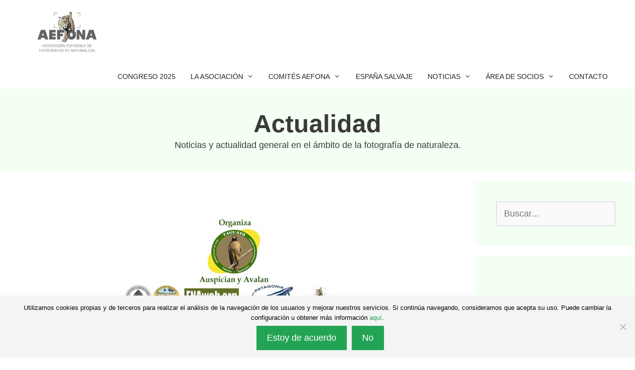

--- FILE ---
content_type: text/html; charset=UTF-8
request_url: https://www.aefona.org/category/actualidad/page/46/
body_size: 42944
content:
<!DOCTYPE html>
<html lang="es">
<head>
<meta charset="UTF-8">
<title>Actualidad &#8211; Página 46 &#8211; AEFONA</title>
<meta name='robots' content='max-image-preview:large' />
<style>img:is([sizes="auto" i], [sizes^="auto," i]) { contain-intrinsic-size: 3000px 1500px }</style>
<meta name="viewport" content="width=device-width, initial-scale=1"><link rel='dns-prefetch' href='//www.googletagmanager.com' />
<link rel="alternate" type="application/rss+xml" title="AEFONA &raquo; Feed" href="https://www.aefona.org/feed/" />
<link rel="alternate" type="application/rss+xml" title="AEFONA &raquo; Feed de los comentarios" href="https://www.aefona.org/comments/feed/" />
<link rel="alternate" type="application/rss+xml" title="AEFONA &raquo; Categoría Actualidad del feed" href="https://www.aefona.org/category/actualidad/feed/" />
<script>
window._wpemojiSettings = {"baseUrl":"https:\/\/s.w.org\/images\/core\/emoji\/16.0.1\/72x72\/","ext":".png","svgUrl":"https:\/\/s.w.org\/images\/core\/emoji\/16.0.1\/svg\/","svgExt":".svg","source":{"concatemoji":"https:\/\/www.aefona.org\/wp-includes\/js\/wp-emoji-release.min.js?ver=6.8.3"}};
/*! This file is auto-generated */
!function(s,n){var o,i,e;function c(e){try{var t={supportTests:e,timestamp:(new Date).valueOf()};sessionStorage.setItem(o,JSON.stringify(t))}catch(e){}}function p(e,t,n){e.clearRect(0,0,e.canvas.width,e.canvas.height),e.fillText(t,0,0);var t=new Uint32Array(e.getImageData(0,0,e.canvas.width,e.canvas.height).data),a=(e.clearRect(0,0,e.canvas.width,e.canvas.height),e.fillText(n,0,0),new Uint32Array(e.getImageData(0,0,e.canvas.width,e.canvas.height).data));return t.every(function(e,t){return e===a[t]})}function u(e,t){e.clearRect(0,0,e.canvas.width,e.canvas.height),e.fillText(t,0,0);for(var n=e.getImageData(16,16,1,1),a=0;a<n.data.length;a++)if(0!==n.data[a])return!1;return!0}function f(e,t,n,a){switch(t){case"flag":return n(e,"\ud83c\udff3\ufe0f\u200d\u26a7\ufe0f","\ud83c\udff3\ufe0f\u200b\u26a7\ufe0f")?!1:!n(e,"\ud83c\udde8\ud83c\uddf6","\ud83c\udde8\u200b\ud83c\uddf6")&&!n(e,"\ud83c\udff4\udb40\udc67\udb40\udc62\udb40\udc65\udb40\udc6e\udb40\udc67\udb40\udc7f","\ud83c\udff4\u200b\udb40\udc67\u200b\udb40\udc62\u200b\udb40\udc65\u200b\udb40\udc6e\u200b\udb40\udc67\u200b\udb40\udc7f");case"emoji":return!a(e,"\ud83e\udedf")}return!1}function g(e,t,n,a){var r="undefined"!=typeof WorkerGlobalScope&&self instanceof WorkerGlobalScope?new OffscreenCanvas(300,150):s.createElement("canvas"),o=r.getContext("2d",{willReadFrequently:!0}),i=(o.textBaseline="top",o.font="600 32px Arial",{});return e.forEach(function(e){i[e]=t(o,e,n,a)}),i}function t(e){var t=s.createElement("script");t.src=e,t.defer=!0,s.head.appendChild(t)}"undefined"!=typeof Promise&&(o="wpEmojiSettingsSupports",i=["flag","emoji"],n.supports={everything:!0,everythingExceptFlag:!0},e=new Promise(function(e){s.addEventListener("DOMContentLoaded",e,{once:!0})}),new Promise(function(t){var n=function(){try{var e=JSON.parse(sessionStorage.getItem(o));if("object"==typeof e&&"number"==typeof e.timestamp&&(new Date).valueOf()<e.timestamp+604800&&"object"==typeof e.supportTests)return e.supportTests}catch(e){}return null}();if(!n){if("undefined"!=typeof Worker&&"undefined"!=typeof OffscreenCanvas&&"undefined"!=typeof URL&&URL.createObjectURL&&"undefined"!=typeof Blob)try{var e="postMessage("+g.toString()+"("+[JSON.stringify(i),f.toString(),p.toString(),u.toString()].join(",")+"));",a=new Blob([e],{type:"text/javascript"}),r=new Worker(URL.createObjectURL(a),{name:"wpTestEmojiSupports"});return void(r.onmessage=function(e){c(n=e.data),r.terminate(),t(n)})}catch(e){}c(n=g(i,f,p,u))}t(n)}).then(function(e){for(var t in e)n.supports[t]=e[t],n.supports.everything=n.supports.everything&&n.supports[t],"flag"!==t&&(n.supports.everythingExceptFlag=n.supports.everythingExceptFlag&&n.supports[t]);n.supports.everythingExceptFlag=n.supports.everythingExceptFlag&&!n.supports.flag,n.DOMReady=!1,n.readyCallback=function(){n.DOMReady=!0}}).then(function(){return e}).then(function(){var e;n.supports.everything||(n.readyCallback(),(e=n.source||{}).concatemoji?t(e.concatemoji):e.wpemoji&&e.twemoji&&(t(e.twemoji),t(e.wpemoji)))}))}((window,document),window._wpemojiSettings);
</script>
<style id='wp-emoji-styles-inline-css'>
img.wp-smiley, img.emoji {
display: inline !important;
border: none !important;
box-shadow: none !important;
height: 1em !important;
width: 1em !important;
margin: 0 0.07em !important;
vertical-align: -0.1em !important;
background: none !important;
padding: 0 !important;
}
</style>
<link rel='stylesheet' id='wp-block-library-css' href='//www.aefona.org/wp-content/cache/wpfc-minified/dqm7dtdz/fyafj.css' media='all' />
<style id='classic-theme-styles-inline-css'>
/*! This file is auto-generated */
.wp-block-button__link{color:#fff;background-color:#32373c;border-radius:9999px;box-shadow:none;text-decoration:none;padding:calc(.667em + 2px) calc(1.333em + 2px);font-size:1.125em}.wp-block-file__button{background:#32373c;color:#fff;text-decoration:none}
</style>
<style id='global-styles-inline-css'>
:root{--wp--preset--aspect-ratio--square: 1;--wp--preset--aspect-ratio--4-3: 4/3;--wp--preset--aspect-ratio--3-4: 3/4;--wp--preset--aspect-ratio--3-2: 3/2;--wp--preset--aspect-ratio--2-3: 2/3;--wp--preset--aspect-ratio--16-9: 16/9;--wp--preset--aspect-ratio--9-16: 9/16;--wp--preset--color--black: #000000;--wp--preset--color--cyan-bluish-gray: #abb8c3;--wp--preset--color--white: #ffffff;--wp--preset--color--pale-pink: #f78da7;--wp--preset--color--vivid-red: #cf2e2e;--wp--preset--color--luminous-vivid-orange: #ff6900;--wp--preset--color--luminous-vivid-amber: #fcb900;--wp--preset--color--light-green-cyan: #7bdcb5;--wp--preset--color--vivid-green-cyan: #00d084;--wp--preset--color--pale-cyan-blue: #8ed1fc;--wp--preset--color--vivid-cyan-blue: #0693e3;--wp--preset--color--vivid-purple: #9b51e0;--wp--preset--color--contrast: var(--contrast);--wp--preset--color--contrast-2: var(--contrast-2);--wp--preset--color--contrast-3: var(--contrast-3);--wp--preset--color--base: var(--base);--wp--preset--color--base-2: var(--base-2);--wp--preset--color--base-3: var(--base-3);--wp--preset--color--accent: var(--accent);--wp--preset--gradient--vivid-cyan-blue-to-vivid-purple: linear-gradient(135deg,rgba(6,147,227,1) 0%,rgb(155,81,224) 100%);--wp--preset--gradient--light-green-cyan-to-vivid-green-cyan: linear-gradient(135deg,rgb(122,220,180) 0%,rgb(0,208,130) 100%);--wp--preset--gradient--luminous-vivid-amber-to-luminous-vivid-orange: linear-gradient(135deg,rgba(252,185,0,1) 0%,rgba(255,105,0,1) 100%);--wp--preset--gradient--luminous-vivid-orange-to-vivid-red: linear-gradient(135deg,rgba(255,105,0,1) 0%,rgb(207,46,46) 100%);--wp--preset--gradient--very-light-gray-to-cyan-bluish-gray: linear-gradient(135deg,rgb(238,238,238) 0%,rgb(169,184,195) 100%);--wp--preset--gradient--cool-to-warm-spectrum: linear-gradient(135deg,rgb(74,234,220) 0%,rgb(151,120,209) 20%,rgb(207,42,186) 40%,rgb(238,44,130) 60%,rgb(251,105,98) 80%,rgb(254,248,76) 100%);--wp--preset--gradient--blush-light-purple: linear-gradient(135deg,rgb(255,206,236) 0%,rgb(152,150,240) 100%);--wp--preset--gradient--blush-bordeaux: linear-gradient(135deg,rgb(254,205,165) 0%,rgb(254,45,45) 50%,rgb(107,0,62) 100%);--wp--preset--gradient--luminous-dusk: linear-gradient(135deg,rgb(255,203,112) 0%,rgb(199,81,192) 50%,rgb(65,88,208) 100%);--wp--preset--gradient--pale-ocean: linear-gradient(135deg,rgb(255,245,203) 0%,rgb(182,227,212) 50%,rgb(51,167,181) 100%);--wp--preset--gradient--electric-grass: linear-gradient(135deg,rgb(202,248,128) 0%,rgb(113,206,126) 100%);--wp--preset--gradient--midnight: linear-gradient(135deg,rgb(2,3,129) 0%,rgb(40,116,252) 100%);--wp--preset--font-size--small: 13px;--wp--preset--font-size--medium: 20px;--wp--preset--font-size--large: 36px;--wp--preset--font-size--x-large: 42px;--wp--preset--spacing--20: 0.44rem;--wp--preset--spacing--30: 0.67rem;--wp--preset--spacing--40: 1rem;--wp--preset--spacing--50: 1.5rem;--wp--preset--spacing--60: 2.25rem;--wp--preset--spacing--70: 3.38rem;--wp--preset--spacing--80: 5.06rem;--wp--preset--shadow--natural: 6px 6px 9px rgba(0, 0, 0, 0.2);--wp--preset--shadow--deep: 12px 12px 50px rgba(0, 0, 0, 0.4);--wp--preset--shadow--sharp: 6px 6px 0px rgba(0, 0, 0, 0.2);--wp--preset--shadow--outlined: 6px 6px 0px -3px rgba(255, 255, 255, 1), 6px 6px rgba(0, 0, 0, 1);--wp--preset--shadow--crisp: 6px 6px 0px rgba(0, 0, 0, 1);}:where(.is-layout-flex){gap: 0.5em;}:where(.is-layout-grid){gap: 0.5em;}body .is-layout-flex{display: flex;}.is-layout-flex{flex-wrap: wrap;align-items: center;}.is-layout-flex > :is(*, div){margin: 0;}body .is-layout-grid{display: grid;}.is-layout-grid > :is(*, div){margin: 0;}:where(.wp-block-columns.is-layout-flex){gap: 2em;}:where(.wp-block-columns.is-layout-grid){gap: 2em;}:where(.wp-block-post-template.is-layout-flex){gap: 1.25em;}:where(.wp-block-post-template.is-layout-grid){gap: 1.25em;}.has-black-color{color: var(--wp--preset--color--black) !important;}.has-cyan-bluish-gray-color{color: var(--wp--preset--color--cyan-bluish-gray) !important;}.has-white-color{color: var(--wp--preset--color--white) !important;}.has-pale-pink-color{color: var(--wp--preset--color--pale-pink) !important;}.has-vivid-red-color{color: var(--wp--preset--color--vivid-red) !important;}.has-luminous-vivid-orange-color{color: var(--wp--preset--color--luminous-vivid-orange) !important;}.has-luminous-vivid-amber-color{color: var(--wp--preset--color--luminous-vivid-amber) !important;}.has-light-green-cyan-color{color: var(--wp--preset--color--light-green-cyan) !important;}.has-vivid-green-cyan-color{color: var(--wp--preset--color--vivid-green-cyan) !important;}.has-pale-cyan-blue-color{color: var(--wp--preset--color--pale-cyan-blue) !important;}.has-vivid-cyan-blue-color{color: var(--wp--preset--color--vivid-cyan-blue) !important;}.has-vivid-purple-color{color: var(--wp--preset--color--vivid-purple) !important;}.has-black-background-color{background-color: var(--wp--preset--color--black) !important;}.has-cyan-bluish-gray-background-color{background-color: var(--wp--preset--color--cyan-bluish-gray) !important;}.has-white-background-color{background-color: var(--wp--preset--color--white) !important;}.has-pale-pink-background-color{background-color: var(--wp--preset--color--pale-pink) !important;}.has-vivid-red-background-color{background-color: var(--wp--preset--color--vivid-red) !important;}.has-luminous-vivid-orange-background-color{background-color: var(--wp--preset--color--luminous-vivid-orange) !important;}.has-luminous-vivid-amber-background-color{background-color: var(--wp--preset--color--luminous-vivid-amber) !important;}.has-light-green-cyan-background-color{background-color: var(--wp--preset--color--light-green-cyan) !important;}.has-vivid-green-cyan-background-color{background-color: var(--wp--preset--color--vivid-green-cyan) !important;}.has-pale-cyan-blue-background-color{background-color: var(--wp--preset--color--pale-cyan-blue) !important;}.has-vivid-cyan-blue-background-color{background-color: var(--wp--preset--color--vivid-cyan-blue) !important;}.has-vivid-purple-background-color{background-color: var(--wp--preset--color--vivid-purple) !important;}.has-black-border-color{border-color: var(--wp--preset--color--black) !important;}.has-cyan-bluish-gray-border-color{border-color: var(--wp--preset--color--cyan-bluish-gray) !important;}.has-white-border-color{border-color: var(--wp--preset--color--white) !important;}.has-pale-pink-border-color{border-color: var(--wp--preset--color--pale-pink) !important;}.has-vivid-red-border-color{border-color: var(--wp--preset--color--vivid-red) !important;}.has-luminous-vivid-orange-border-color{border-color: var(--wp--preset--color--luminous-vivid-orange) !important;}.has-luminous-vivid-amber-border-color{border-color: var(--wp--preset--color--luminous-vivid-amber) !important;}.has-light-green-cyan-border-color{border-color: var(--wp--preset--color--light-green-cyan) !important;}.has-vivid-green-cyan-border-color{border-color: var(--wp--preset--color--vivid-green-cyan) !important;}.has-pale-cyan-blue-border-color{border-color: var(--wp--preset--color--pale-cyan-blue) !important;}.has-vivid-cyan-blue-border-color{border-color: var(--wp--preset--color--vivid-cyan-blue) !important;}.has-vivid-purple-border-color{border-color: var(--wp--preset--color--vivid-purple) !important;}.has-vivid-cyan-blue-to-vivid-purple-gradient-background{background: var(--wp--preset--gradient--vivid-cyan-blue-to-vivid-purple) !important;}.has-light-green-cyan-to-vivid-green-cyan-gradient-background{background: var(--wp--preset--gradient--light-green-cyan-to-vivid-green-cyan) !important;}.has-luminous-vivid-amber-to-luminous-vivid-orange-gradient-background{background: var(--wp--preset--gradient--luminous-vivid-amber-to-luminous-vivid-orange) !important;}.has-luminous-vivid-orange-to-vivid-red-gradient-background{background: var(--wp--preset--gradient--luminous-vivid-orange-to-vivid-red) !important;}.has-very-light-gray-to-cyan-bluish-gray-gradient-background{background: var(--wp--preset--gradient--very-light-gray-to-cyan-bluish-gray) !important;}.has-cool-to-warm-spectrum-gradient-background{background: var(--wp--preset--gradient--cool-to-warm-spectrum) !important;}.has-blush-light-purple-gradient-background{background: var(--wp--preset--gradient--blush-light-purple) !important;}.has-blush-bordeaux-gradient-background{background: var(--wp--preset--gradient--blush-bordeaux) !important;}.has-luminous-dusk-gradient-background{background: var(--wp--preset--gradient--luminous-dusk) !important;}.has-pale-ocean-gradient-background{background: var(--wp--preset--gradient--pale-ocean) !important;}.has-electric-grass-gradient-background{background: var(--wp--preset--gradient--electric-grass) !important;}.has-midnight-gradient-background{background: var(--wp--preset--gradient--midnight) !important;}.has-small-font-size{font-size: var(--wp--preset--font-size--small) !important;}.has-medium-font-size{font-size: var(--wp--preset--font-size--medium) !important;}.has-large-font-size{font-size: var(--wp--preset--font-size--large) !important;}.has-x-large-font-size{font-size: var(--wp--preset--font-size--x-large) !important;}
:where(.wp-block-post-template.is-layout-flex){gap: 1.25em;}:where(.wp-block-post-template.is-layout-grid){gap: 1.25em;}
:where(.wp-block-columns.is-layout-flex){gap: 2em;}:where(.wp-block-columns.is-layout-grid){gap: 2em;}
:root :where(.wp-block-pullquote){font-size: 1.5em;line-height: 1.6;}
</style>
<link rel='stylesheet' id='cookie-notice-front-css' href='//www.aefona.org/wp-content/cache/wpfc-minified/896ygnxo/fyafj.css' media='all' />
<link rel='stylesheet' id='generate-page-header-css' href='//www.aefona.org/wp-content/cache/wpfc-minified/det2xuyn/fyafj.css' media='all' />
<link rel='stylesheet' id='wppb_stylesheet-css' href='//www.aefona.org/wp-content/cache/wpfc-minified/kmd4c1az/fyafj.css' media='all' />
<link rel='stylesheet' id='wppb_woo_stylesheet-css' href='//www.aefona.org/wp-content/cache/wpfc-minified/d66uog2c/fyafj.css' media='all' />
<link rel='stylesheet' id='woocommerce-layout-css' href='//www.aefona.org/wp-content/cache/wpfc-minified/22t2nbam/fyafj.css' media='all' />
<link rel='stylesheet' id='woocommerce-smallscreen-css' href='//www.aefona.org/wp-content/cache/wpfc-minified/7j7idi44/fyafj.css' media='only screen and (max-width: 768px)' />
<link rel='stylesheet' id='woocommerce-general-css' href='//www.aefona.org/wp-content/cache/wpfc-minified/146wapn7/fyafj.css' media='all' />
<style id='woocommerce-inline-inline-css'>
.woocommerce form .form-row .required { visibility: visible; }
</style>
<style id='extendify-utility-extras-inline-css'>
body, .editor-styles-wrapper {
--wp--preset--color--background: #ffffff;
--wp--preset--color--foreground: #3a3a3a;
--wp--preset--color--primary: #23a455;
--wp--preset--color--secondary: #636363;
--wp--style--block-gap: 3rem;
--wp--custom--spacing--large: clamp(2rem, 7vw, 8rem);
--responsive--alignwide-width: 1120px;
}
</style>
<link rel='stylesheet' id='extendify-utility-styles-css' href='//www.aefona.org/wp-content/cache/wpfc-minified/lnxnbw79/fyafj.css' media='all' />
<link rel='stylesheet' id='wc-memberships-frontend-css' href='//www.aefona.org/wp-content/cache/wpfc-minified/30sm99pb/fyafj.css' media='all' />
<link rel='stylesheet' id='generate-style-grid-css' href='//www.aefona.org/wp-content/cache/wpfc-minified/d31r2re8/fyafj.css' media='all' />
<link rel='stylesheet' id='generate-style-css' href='//www.aefona.org/wp-content/cache/wpfc-minified/7tymf/fyafj.css' media='all' />
<style id='generate-style-inline-css'>
body{background-color:#ffffff;color:#3a3a3a;}a{color:#23a455;}a:hover, a:focus, a:active{color:#000000;}body .grid-container{max-width:1200px;}.wp-block-group__inner-container{max-width:1200px;margin-left:auto;margin-right:auto;}@media (max-width: 500px) and (min-width: 769px){.inside-header{display:flex;flex-direction:column;align-items:center;}.site-logo, .site-branding{margin-bottom:1.5em;}#site-navigation{margin:0 auto;}.header-widget{margin-top:1.5em;}}.site-header .header-image{width:190px;}.generate-back-to-top{font-size:20px;border-radius:3px;position:fixed;bottom:30px;right:30px;line-height:40px;width:40px;text-align:center;z-index:10;transition:opacity 300ms ease-in-out;opacity:0.1;transform:translateY(1000px);}.generate-back-to-top__show{opacity:1;transform:translateY(0);}:root{--contrast:#222222;--contrast-2:#575760;--contrast-3:#b2b2be;--base:#f0f0f0;--base-2:#f7f8f9;--base-3:#ffffff;--accent:#1e73be;}:root .has-contrast-color{color:var(--contrast);}:root .has-contrast-background-color{background-color:var(--contrast);}:root .has-contrast-2-color{color:var(--contrast-2);}:root .has-contrast-2-background-color{background-color:var(--contrast-2);}:root .has-contrast-3-color{color:var(--contrast-3);}:root .has-contrast-3-background-color{background-color:var(--contrast-3);}:root .has-base-color{color:var(--base);}:root .has-base-background-color{background-color:var(--base);}:root .has-base-2-color{color:var(--base-2);}:root .has-base-2-background-color{background-color:var(--base-2);}:root .has-base-3-color{color:var(--base-3);}:root .has-base-3-background-color{background-color:var(--base-3);}:root .has-accent-color{color:var(--accent);}:root .has-accent-background-color{background-color:var(--accent);}body, button, input, select, textarea{font-family:Verdana, Geneva, sans-serif;font-size:18px;}body{line-height:1.5;}.entry-content > [class*="wp-block-"]:not(:last-child):not(.wp-block-heading){margin-bottom:1.5em;}.main-title{font-family:Verdana, Geneva, sans-serif;}.site-description{font-family:Verdana, Geneva, sans-serif;}.main-navigation a, .menu-toggle{font-family:Verdana, Geneva, sans-serif;text-transform:uppercase;font-size:14px;}.main-navigation .main-nav ul ul li a{font-size:13px;}.widget-title{font-family:Verdana, Geneva, sans-serif;text-transform:uppercase;}.sidebar .widget, .footer-widgets .widget{font-size:17px;}button:not(.menu-toggle),html input[type="button"],input[type="reset"],input[type="submit"],.button,.wp-block-button .wp-block-button__link{font-family:Verdana, Geneva, sans-serif;}h1{font-family:Verdana, Geneva, sans-serif;font-weight:800;font-size:50px;}h2{font-family:Verdana, Geneva, sans-serif;font-weight:700;font-size:38px;}h3{font-family:Verdana, Geneva, sans-serif;font-weight:600;font-size:22px;}h4{font-family:Verdana, Geneva, sans-serif;font-size:inherit;}h5{font-family:Verdana, Geneva, sans-serif;font-size:inherit;}h6{font-family:Verdana, Geneva, sans-serif;}.site-info{font-family:Verdana, Geneva, sans-serif;font-size:12px;}@media (max-width:768px){.main-title{font-size:20px;}h1{font-size:30px;}h2{font-size:25px;}}.top-bar{background-color:#636363;color:#ffffff;}.top-bar a{color:#ffffff;}.top-bar a:hover{color:#303030;}.site-header{background-color:#ffffff;color:#3a3a3a;}.site-header a{color:#3a3a3a;}.main-title a,.main-title a:hover{color:#222222;}.site-description{color:#757575;}.mobile-menu-control-wrapper .menu-toggle,.mobile-menu-control-wrapper .menu-toggle:hover,.mobile-menu-control-wrapper .menu-toggle:focus,.has-inline-mobile-toggle #site-navigation.toggled{background-color:rgba(0, 0, 0, 0.02);}.main-navigation,.main-navigation ul ul{background-color:#ffffff;}.main-navigation .main-nav ul li a, .main-navigation .menu-toggle, .main-navigation .menu-bar-items{color:#222222;}.main-navigation .main-nav ul li:not([class*="current-menu-"]):hover > a, .main-navigation .main-nav ul li:not([class*="current-menu-"]):focus > a, .main-navigation .main-nav ul li.sfHover:not([class*="current-menu-"]) > a, .main-navigation .menu-bar-item:hover > a, .main-navigation .menu-bar-item.sfHover > a{color:#ffffff;background-color:#61ce70;}button.menu-toggle:hover,button.menu-toggle:focus,.main-navigation .mobile-bar-items a,.main-navigation .mobile-bar-items a:hover,.main-navigation .mobile-bar-items a:focus{color:#222222;}.main-navigation .main-nav ul li[class*="current-menu-"] > a{color:#23a455;background-color:#ffffff;}.navigation-search input[type="search"],.navigation-search input[type="search"]:active, .navigation-search input[type="search"]:focus, .main-navigation .main-nav ul li.search-item.active > a, .main-navigation .menu-bar-items .search-item.active > a{color:#ffffff;background-color:#61ce70;}.main-navigation ul ul{background-color:#23a455;}.main-navigation .main-nav ul ul li a{color:#ffffff;}.main-navigation .main-nav ul ul li:not([class*="current-menu-"]):hover > a,.main-navigation .main-nav ul ul li:not([class*="current-menu-"]):focus > a, .main-navigation .main-nav ul ul li.sfHover:not([class*="current-menu-"]) > a{color:#ffffff;background-color:#61ce70;}.main-navigation .main-nav ul ul li[class*="current-menu-"] > a{color:#ffffff;background-color:#61ce70;}.separate-containers .inside-article, .separate-containers .comments-area, .separate-containers .page-header, .one-container .container, .separate-containers .paging-navigation, .inside-page-header{background-color:#ffffff;}.inside-article a,.paging-navigation a,.comments-area a,.page-header a{color:#23a455;}.inside-article a:hover,.paging-navigation a:hover,.comments-area a:hover,.page-header a:hover{color:#61ce70;}.entry-meta{color:#595959;}.entry-meta a{color:#23a455;}.entry-meta a:hover{color:#61ce70;}.sidebar .widget{background-color:#f3fff3;}.sidebar .widget a:hover{color:#61ce70;}.sidebar .widget .widget-title{color:#000000;}.footer-widgets{background-color:#ffffff;}.footer-widgets .widget-title{color:#000000;}.site-info{color:#3f3f3f;background-color:#f3fff3;}.site-info a{color:#23a455;}.site-info a:hover{color:#61ce70;}.footer-bar .widget_nav_menu .current-menu-item a{color:#61ce70;}input[type="text"],input[type="email"],input[type="url"],input[type="password"],input[type="search"],input[type="tel"],input[type="number"],textarea,select{color:#666666;background-color:#fafafa;border-color:#cccccc;}input[type="text"]:focus,input[type="email"]:focus,input[type="url"]:focus,input[type="password"]:focus,input[type="search"]:focus,input[type="tel"]:focus,input[type="number"]:focus,textarea:focus,select:focus{color:#666666;background-color:#ffffff;border-color:#bfbfbf;}button,html input[type="button"],input[type="reset"],input[type="submit"],a.button,a.wp-block-button__link:not(.has-background){color:#ffffff;background-color:#23a455;}button:hover,html input[type="button"]:hover,input[type="reset"]:hover,input[type="submit"]:hover,a.button:hover,button:focus,html input[type="button"]:focus,input[type="reset"]:focus,input[type="submit"]:focus,a.button:focus,a.wp-block-button__link:not(.has-background):active,a.wp-block-button__link:not(.has-background):focus,a.wp-block-button__link:not(.has-background):hover{color:#ffffff;background-color:#61ce70;}a.generate-back-to-top{background-color:rgba( 0,0,0,0.4 );color:#ffffff;}a.generate-back-to-top:hover,a.generate-back-to-top:focus{background-color:rgba( 0,0,0,0.6 );color:#ffffff;}:root{--gp-search-modal-bg-color:var(--base-3);--gp-search-modal-text-color:var(--contrast);--gp-search-modal-overlay-bg-color:rgba(0,0,0,0.2);}@media (max-width: 768px){.main-navigation .menu-bar-item:hover > a, .main-navigation .menu-bar-item.sfHover > a{background:none;color:#222222;}}.inside-top-bar{padding:10px;}.inside-header{padding:20px 0px 0px 0px;}.site-main .wp-block-group__inner-container{padding:40px;}.entry-content .alignwide, body:not(.no-sidebar) .entry-content .alignfull{margin-left:-40px;width:calc(100% + 80px);max-width:calc(100% + 80px);}.container.grid-container{max-width:1280px;}.main-navigation .main-nav ul li a,.menu-toggle,.main-navigation .mobile-bar-items a{padding-left:15px;padding-right:15px;line-height:50px;}.main-navigation .main-nav ul ul li a{padding:6px 15px 6px 15px;}.navigation-search input[type="search"]{height:50px;}.rtl .menu-item-has-children .dropdown-menu-toggle{padding-left:15px;}.menu-item-has-children .dropdown-menu-toggle{padding-right:15px;}.menu-item-has-children ul .dropdown-menu-toggle{padding-top:6px;padding-bottom:6px;margin-top:-6px;}.rtl .main-navigation .main-nav ul li.menu-item-has-children > a{padding-right:15px;}.footer-widgets{padding:0px;}.site-info{padding:20px;}@media (max-width:768px){.separate-containers .inside-article, .separate-containers .comments-area, .separate-containers .page-header, .separate-containers .paging-navigation, .one-container .site-content, .inside-page-header{padding:20px;}.site-main .wp-block-group__inner-container{padding:20px;}.inside-header{padding-top:10px;}.site-info{padding-right:10px;padding-left:10px;}.entry-content .alignwide, body:not(.no-sidebar) .entry-content .alignfull{margin-left:-20px;width:calc(100% + 40px);max-width:calc(100% + 40px);}}/* End cached CSS */@media (max-width: 768px){.main-navigation .menu-toggle,.main-navigation .mobile-bar-items,.sidebar-nav-mobile:not(#sticky-placeholder){display:block;}.main-navigation ul,.gen-sidebar-nav{display:none;}[class*="nav-float-"] .site-header .inside-header > *{float:none;clear:both;}}
body{background-repeat:no-repeat;}
.main-navigation .main-nav ul li a,.menu-toggle,.main-navigation .mobile-bar-items a{transition: line-height 300ms ease}.main-navigation.toggled .main-nav > ul{background-color: #ffffff}
.generate-content-header{background-color:#f3fff3;background-position:center center;}.separate-containers .generate-content-header.generate-page-header{margin-top:0px;}.inside-page-header{background-color:transparent;}.page-header-content-container{text-align:center;}
.navigation-branding .main-title{font-weight:bold;text-transform:none;font-size:25px;font-family:Verdana, Geneva, sans-serif;}@media (max-width: 1024px){.main-navigation:not(.slideout-navigation) a, .main-navigation .menu-toggle, .main-navigation .menu-bar-items{font-size:7px;}.main-navigation:not(.slideout-navigation) .main-nav ul ul li a{font-size:6px;}}@media (max-width: 768px){.main-navigation:not(.slideout-navigation) a, .main-navigation .menu-toggle, .main-navigation .menu-bar-items{font-size:15px;}.main-navigation:not(.slideout-navigation) .main-nav ul ul li a{font-size:14px;}.navigation-branding .main-title{font-size:20px;}}
@media (max-width: 1024px),(min-width:1025px){.main-navigation.sticky-navigation-transition .main-nav > ul > li > a,.sticky-navigation-transition .menu-toggle,.main-navigation.sticky-navigation-transition .mobile-bar-items a, .sticky-navigation-transition .navigation-branding .main-title{line-height:75px;}.main-navigation.sticky-navigation-transition .site-logo img, .main-navigation.sticky-navigation-transition .navigation-search input[type="search"], .main-navigation.sticky-navigation-transition .navigation-branding img{height:75px;}}
</style>
<link rel='stylesheet' id='generate-mobile-style-css' href='//www.aefona.org/wp-content/cache/wpfc-minified/qlw8tbl0/fyafj.css' media='all' />
<link rel='stylesheet' id='generate-font-icons-css' href='//www.aefona.org/wp-content/cache/wpfc-minified/jps7fily/fyafj.css' media='all' />
<link rel='stylesheet' id='generate-child-css' href='//www.aefona.org/wp-content/cache/wpfc-minified/ptr8yj/fyafj.css' media='all' />
<link rel='stylesheet' id='generate-blog-images-css' href='//www.aefona.org/wp-content/cache/wpfc-minified/6mzgqq5s/g06n5.css' media='all' />
<link rel='stylesheet' id='generate-sticky-css' href='//www.aefona.org/wp-content/cache/wpfc-minified/14q5l7ic/fyafj.css' media='all' />
<link rel='stylesheet' id='generate-navigation-branding-css' href='//www.aefona.org/wp-content/cache/wpfc-minified/9k1854yo/fyafj.css' media='all' />
<style id='generate-navigation-branding-inline-css'>
@media (max-width: 768px){.site-header, #site-navigation, #sticky-navigation{display:none !important;opacity:0.0;}#mobile-header{display:block !important;width:100% !important;}#mobile-header .main-nav > ul{display:none;}#mobile-header.toggled .main-nav > ul, #mobile-header .menu-toggle, #mobile-header .mobile-bar-items{display:block;}#mobile-header .main-nav{-ms-flex:0 0 100%;flex:0 0 100%;-webkit-box-ordinal-group:5;-ms-flex-order:4;order:4;}}.navigation-branding img, .site-logo.mobile-header-logo img{height:50px;width:auto;}.navigation-branding .main-title{line-height:50px;}@media (max-width: 1210px){#site-navigation .navigation-branding, #sticky-navigation .navigation-branding{margin-left:10px;}}@media (max-width: 768px){.main-navigation:not(.slideout-navigation) .main-nav{-ms-flex:0 0 100%;flex:0 0 100%;}.main-navigation:not(.slideout-navigation) .inside-navigation{-ms-flex-wrap:wrap;flex-wrap:wrap;display:-webkit-box;display:-ms-flexbox;display:flex;}.nav-aligned-center .navigation-branding, .nav-aligned-left .navigation-branding{margin-right:auto;}.nav-aligned-center  .main-navigation.has-branding:not(.slideout-navigation) .inside-navigation .main-nav,.nav-aligned-center  .main-navigation.has-sticky-branding.navigation-stick .inside-navigation .main-nav,.nav-aligned-left  .main-navigation.has-branding:not(.slideout-navigation) .inside-navigation .main-nav,.nav-aligned-left  .main-navigation.has-sticky-branding.navigation-stick .inside-navigation .main-nav{margin-right:0px;}}
</style>
<link rel='stylesheet' id='generate-woocommerce-css' href='//www.aefona.org/wp-content/cache/wpfc-minified/quw4dalq/fyafj.css' media='all' />
<style id='generate-woocommerce-inline-css'>
.woocommerce ul.products li.product .woocommerce-LoopProduct-link h2, .woocommerce ul.products li.product .woocommerce-loop-category__title{font-weight:normal;text-transform:none;font-size:20px;}.woocommerce .up-sells ul.products li.product .woocommerce-LoopProduct-link h2, .woocommerce .cross-sells ul.products li.product .woocommerce-LoopProduct-link h2, .woocommerce .related ul.products li.product .woocommerce-LoopProduct-link h2{font-size:20px;}.woocommerce #respond input#submit, .woocommerce a.button, .woocommerce button.button, .woocommerce input.button, .wc-block-components-button{color:#ffffff;background-color:#23a455;text-decoration:none;font-weight:normal;text-transform:none;}.woocommerce #respond input#submit:hover, .woocommerce a.button:hover, .woocommerce button.button:hover, .woocommerce input.button:hover, .wc-block-components-button:hover{color:#ffffff;background-color:#61ce70;}.woocommerce #respond input#submit.alt, .woocommerce a.button.alt, .woocommerce button.button.alt, .woocommerce input.button.alt, .woocommerce #respond input#submit.alt.disabled, .woocommerce #respond input#submit.alt.disabled:hover, .woocommerce #respond input#submit.alt:disabled, .woocommerce #respond input#submit.alt:disabled:hover, .woocommerce #respond input#submit.alt:disabled[disabled], .woocommerce #respond input#submit.alt:disabled[disabled]:hover, .woocommerce a.button.alt.disabled, .woocommerce a.button.alt.disabled:hover, .woocommerce a.button.alt:disabled, .woocommerce a.button.alt:disabled:hover, .woocommerce a.button.alt:disabled[disabled], .woocommerce a.button.alt:disabled[disabled]:hover, .woocommerce button.button.alt.disabled, .woocommerce button.button.alt.disabled:hover, .woocommerce button.button.alt:disabled, .woocommerce button.button.alt:disabled:hover, .woocommerce button.button.alt:disabled[disabled], .woocommerce button.button.alt:disabled[disabled]:hover, .woocommerce input.button.alt.disabled, .woocommerce input.button.alt.disabled:hover, .woocommerce input.button.alt:disabled, .woocommerce input.button.alt:disabled:hover, .woocommerce input.button.alt:disabled[disabled], .woocommerce input.button.alt:disabled[disabled]:hover{color:#ffffff;background-color:#23a455;}.woocommerce #respond input#submit.alt:hover, .woocommerce a.button.alt:hover, .woocommerce button.button.alt:hover, .woocommerce input.button.alt:hover{color:#ffffff;background-color:#61ce70;}button.wc-block-components-panel__button{font-size:inherit;}.woocommerce .star-rating span:before, .woocommerce p.stars:hover a::before{color:#ffa200;}.woocommerce span.onsale{background-color:#222222;color:#ffffff;}.woocommerce ul.products li.product .price, .woocommerce div.product p.price{color:#222222;}.woocommerce div.product .woocommerce-tabs ul.tabs li a{color:#222222;}.woocommerce div.product .woocommerce-tabs ul.tabs li a:hover, .woocommerce div.product .woocommerce-tabs ul.tabs li.active a{color:#61ce70;}.woocommerce-message{background-color:#0b9444;color:#ffffff;}div.woocommerce-message a.button, div.woocommerce-message a.button:focus, div.woocommerce-message a.button:hover, div.woocommerce-message a, div.woocommerce-message a:focus, div.woocommerce-message a:hover{color:#ffffff;}.woocommerce-info{background-color:#61ce70;color:#ffffff;}div.woocommerce-info a.button, div.woocommerce-info a.button:focus, div.woocommerce-info a.button:hover, div.woocommerce-info a, div.woocommerce-info a:focus, div.woocommerce-info a:hover{color:#ffffff;}.woocommerce-error{background-color:#e8626d;color:#ffffff;}div.woocommerce-error a.button, div.woocommerce-error a.button:focus, div.woocommerce-error a.button:hover, div.woocommerce-error a, div.woocommerce-error a:focus, div.woocommerce-error a:hover{color:#ffffff;}.woocommerce-product-details__short-description{color:#3a3a3a;}#wc-mini-cart{background-color:#ffffff;color:#000000;}#wc-mini-cart a:not(.button), #wc-mini-cart a.remove{color:#000000;}#wc-mini-cart .button{color:#ffffff;}#wc-mini-cart .button:hover, #wc-mini-cart .button:focus, #wc-mini-cart .button:active{color:#ffffff;}.woocommerce #content div.product div.images, .woocommerce div.product div.images, .woocommerce-page #content div.product div.images, .woocommerce-page div.product div.images{width:50%;}.woocommerce.widget_shopping_cart .woocommerce-mini-cart__buttons a{font-family:Verdana, Geneva, sans-serif;}.add-to-cart-panel{background-color:#ffffff;color:#000000;}.add-to-cart-panel a:not(.button){color:#000000;}.woocommerce .widget_price_filter .price_slider_wrapper .ui-widget-content{background-color:#dddddd;}.woocommerce .widget_price_filter .ui-slider .ui-slider-range, .woocommerce .widget_price_filter .ui-slider .ui-slider-handle{background-color:#666666;}.wc-columns-container .products, .woocommerce .related ul.products, .woocommerce .up-sells ul.products{grid-gap:50px;}@media (max-width: 1024px){.woocommerce .wc-columns-container.wc-tablet-columns-2 .products{-ms-grid-columns:(1fr)[2];grid-template-columns:repeat(2, 1fr);}.wc-related-upsell-tablet-columns-2 .related ul.products, .wc-related-upsell-tablet-columns-2 .up-sells ul.products{-ms-grid-columns:(1fr)[2];grid-template-columns:repeat(2, 1fr);}}@media (max-width:768px){.add-to-cart-panel .continue-shopping{background-color:#ffffff;}.woocommerce #content div.product div.images,.woocommerce div.product div.images,.woocommerce-page #content div.product div.images,.woocommerce-page div.product div.images{width:100%;}}@media (max-width: 768px){.mobile-bar-items + .menu-toggle{text-align:left;}nav.toggled .main-nav li.wc-menu-item{display:none !important;}body.nav-search-enabled .wc-menu-cart-activated:not(#mobile-header) .mobile-bar-items{float:right;position:relative;}.nav-search-enabled .wc-menu-cart-activated:not(#mobile-header) .menu-toggle{float:left;width:auto;}.mobile-bar-items.wc-mobile-cart-items{z-index:1;}}
</style>
<link rel='stylesheet' id='generate-woocommerce-mobile-css' href='//www.aefona.org/wp-content/cache/wpfc-minified/1b1j03vp/fyafj.css' media='(max-width:768px)' />
<link rel='stylesheet' id='gp-premium-icons-css' href='//www.aefona.org/wp-content/cache/wpfc-minified/2mbras0t/fyafj.css' media='all' />
<script src="https://www.aefona.org/wp-includes/js/jquery/jquery.min.js?ver=3.7.1" id="jquery-core-js"></script>
<script src="https://www.aefona.org/wp-includes/js/jquery/jquery-migrate.min.js?ver=3.4.1" id="jquery-migrate-js"></script>
<script id="woo-country-select-js-extra">
var wc_country_select_params = {"countries":"{\"AF\":[],\"AL\":{\"AL-01\":\"Berat\",\"AL-09\":\"Dib\\u00ebr\",\"AL-02\":\"Durr\\u00ebs\",\"AL-03\":\"Elbasan\",\"AL-04\":\"Fier\",\"AL-05\":\"Gjirokast\\u00ebr\",\"AL-06\":\"Kor\\u00e7\\u00eb\",\"AL-07\":\"Kuk\\u00ebs\",\"AL-08\":\"Lezh\\u00eb\",\"AL-10\":\"Shkod\\u00ebr\",\"AL-11\":\"Tirana\",\"AL-12\":\"Vlor\\u00eb\"},\"AO\":{\"BGO\":\"Bengo\",\"BLU\":\"Benguela\",\"BIE\":\"Bi\\u00e9\",\"CAB\":\"Cabinda\",\"CNN\":\"Cunene\",\"HUA\":\"Huambo\",\"HUI\":\"Hu\\u00edla\",\"CCU\":\"Kuando Kubango\",\"CNO\":\"Kwanza-Norte\",\"CUS\":\"Kwanza-Sul\",\"LUA\":\"Luanda\",\"LNO\":\"Lunda-Norte\",\"LSU\":\"Lunda-Sul\",\"MAL\":\"Malanje\",\"MOX\":\"Moxico\",\"NAM\":\"Namibe\",\"UIG\":\"U\\u00edge\",\"ZAI\":\"Zaire\"},\"AR\":{\"C\":\"Ciudad Aut\\u00f3noma de Buenos Aires\",\"B\":\"Buenos Aires\",\"K\":\"Catamarca\",\"H\":\"Chaco\",\"U\":\"Chubut\",\"X\":\"C\\u00f3rdoba\",\"W\":\"Corrientes\",\"E\":\"Entre R\\u00edos\",\"P\":\"Formosa\",\"Y\":\"Jujuy\",\"L\":\"La Pampa\",\"F\":\"La Rioja\",\"M\":\"Mendoza\",\"N\":\"Misiones\",\"Q\":\"Neuqu\\u00e9n\",\"R\":\"R\\u00edo Negro\",\"A\":\"Salta\",\"J\":\"San Juan\",\"D\":\"San Luis\",\"Z\":\"Santa Cruz\",\"S\":\"Santa Fe\",\"G\":\"Santiago del Estero\",\"V\":\"Tierra del Fuego\",\"T\":\"Tucum\\u00e1n\"},\"AT\":[],\"AU\":{\"ACT\":\"Australia Central\",\"NSW\":\"Nueva Gales del Sur\",\"NT\":\"Northern Territory\",\"QLD\":\"Queensland\",\"SA\":\"South Australia\",\"TAS\":\"Tasmania\",\"VIC\":\"Victoria\",\"WA\":\"Western Australia\"},\"AX\":[],\"BD\":{\"BD-05\":\"Bagerhat\",\"BD-01\":\"Bandarban\",\"BD-02\":\"Barguna\",\"BD-06\":\"Barishal\",\"BD-07\":\"Bhola\",\"BD-03\":\"Bogura\",\"BD-04\":\"Brahmanbaria\",\"BD-09\":\"Chandpur\",\"BD-10\":\"Chattogram\",\"BD-12\":\"Chuadanga\",\"BD-11\":\"Cox's Bazar\",\"BD-08\":\"Cumilla\",\"BD-13\":\"Dhaka\",\"BD-14\":\"Dinajpur\",\"BD-15\":\"Faridpur \",\"BD-16\":\"Feni\",\"BD-19\":\"Gaibandha\",\"BD-18\":\"Gazipur\",\"BD-17\":\"Gopalganj\",\"BD-20\":\"Habiganj\",\"BD-21\":\"Jamalpur\",\"BD-22\":\"Jashore\",\"BD-25\":\"Jhalokati\",\"BD-23\":\"Jhenaidah\",\"BD-24\":\"Joypurhat\",\"BD-29\":\"Khagrachhari\",\"BD-27\":\"Khulna\",\"BD-26\":\"Kishoreganj\",\"BD-28\":\"Kurigram\",\"BD-30\":\"Kushtia\",\"BD-31\":\"Lakshmipur\",\"BD-32\":\"Lalmonirhat\",\"BD-36\":\"Madaripur\",\"BD-37\":\"Magura\",\"BD-33\":\"Manikganj \",\"BD-39\":\"Meherpur\",\"BD-38\":\"Moulvibazar\",\"BD-35\":\"Munshiganj\",\"BD-34\":\"Mymensingh\",\"BD-48\":\"Naogaon\",\"BD-43\":\"Narail\",\"BD-40\":\"Narayanganj\",\"BD-42\":\"Narsingdi\",\"BD-44\":\"Natore\",\"BD-45\":\"Nawabganj\",\"BD-41\":\"Netrakona\",\"BD-46\":\"Nilphamari\",\"BD-47\":\"Noakhali\",\"BD-49\":\"Pabna\",\"BD-52\":\"Panchagarh\",\"BD-51\":\"Patuakhali\",\"BD-50\":\"Pirojpur\",\"BD-53\":\"Rajbari\",\"BD-54\":\"Rajshahi\",\"BD-56\":\"Rangamati\",\"BD-55\":\"Rangpur\",\"BD-58\":\"Satkhira\",\"BD-62\":\"Shariatpur\",\"BD-57\":\"Sherpur\",\"BD-59\":\"Sirajganj\",\"BD-61\":\"Sunamganj\",\"BD-60\":\"Sylhet\",\"BD-63\":\"Tangail\",\"BD-64\":\"Thakurgaon\"},\"BE\":[],\"BG\":{\"BG-01\":\"Blagoevgrad\",\"BG-02\":\"Burgas\",\"BG-08\":\"Dobrich\",\"BG-07\":\"Gabrovo\",\"BG-26\":\"Haskovo\",\"BG-09\":\"Kardzhali\",\"BG-10\":\"Kyustendil\",\"BG-11\":\"Lovech\",\"BG-12\":\"Montana\",\"BG-13\":\"Pazardzhik\",\"BG-14\":\"Pernik\",\"BG-15\":\"Pleven\",\"BG-16\":\"Plovdiv\",\"BG-17\":\"Razgrad\",\"BG-18\":\"Ruse\",\"BG-27\":\"Shumen\",\"BG-19\":\"Silistra\",\"BG-20\":\"Sliven\",\"BG-21\":\"Smolyan\",\"BG-23\":\"Distrito de Sof\\u00eda\",\"BG-22\":\"Sofia\",\"BG-24\":\"Stara Zagora\",\"BG-25\":\"Targovishte\",\"BG-03\":\"Varna\",\"BG-04\":\"Veliko Tarnovo\",\"BG-05\":\"Vidin\",\"BG-06\":\"Vratsa\",\"BG-28\":\"Yambol\"},\"BH\":[],\"BI\":[],\"BJ\":{\"AL\":\"Alibori\",\"AK\":\"Atakora\",\"AQ\":\"Atlantique\",\"BO\":\"Borgou\",\"CO\":\"Collines\",\"KO\":\"Kouffo\",\"DO\":\"Donga\",\"LI\":\"Littoral\",\"MO\":\"Mono\",\"OU\":\"Ou\\u00e9m\\u00e9\",\"PL\":\"Plateau\",\"ZO\":\"Zou\"},\"BO\":{\"BO-B\":\"Beni\",\"BO-H\":\"Chuquisaca\",\"BO-C\":\"Cochabamba\",\"BO-L\":\"La Paz\",\"BO-O\":\"Oruro\",\"BO-N\":\"Pando\",\"BO-P\":\"Potos\\u00ed\",\"BO-S\":\"Santa Cruz\",\"BO-T\":\"Tarija\"},\"BR\":{\"AC\":\"Acre\",\"AL\":\"Alagoas\",\"AP\":\"Amap\\u00e1\",\"AM\":\"Amazonas\",\"BA\":\"Bahia\",\"CE\":\"Cear\\u00e1\",\"DF\":\"Distrito Federal\",\"ES\":\"Esp\\u00edrito Santo\",\"GO\":\"Goi\\u00e1s\",\"MA\":\"Maranh\\u00e3o\",\"MT\":\"Mato Grosso\",\"MS\":\"Mato Grosso del Sur\",\"MG\":\"Minas Gerais\",\"PA\":\"Par\\u00e1\",\"PB\":\"Para\\u00edba\",\"PR\":\"Paran\\u00e1\",\"PE\":\"Pernambuco\",\"PI\":\"Piau\\u00ed\",\"RJ\":\"Rio de Janeiro\",\"RN\":\"R\\u00edo Grande del Norte\",\"RS\":\"R\\u00edo Grande del Sur\",\"RO\":\"Rond\\u00f4nia\",\"RR\":\"Roraima\",\"SC\":\"Santa Catalina\",\"SP\":\"S\\u00e3o Paulo\",\"SE\":\"Sergipe\",\"TO\":\"Tocantins\"},\"CA\":{\"AB\":\"Alberta\",\"BC\":\"Columbia Brit\\u00e1nica\",\"MB\":\"Manitoba\",\"NB\":\"New Brunswick\",\"NL\":\"Newfoundland y Labrador\",\"NT\":\"Northwest Territories\",\"NS\":\"Nova Scotia\",\"NU\":\"Nunavut\",\"ON\":\"Ontario\",\"PE\":\"Isla del Pr\\u00edncipe Eduardo\",\"QC\":\"Quebec\",\"SK\":\"Saskatchewan\",\"YT\":\"Yukon Territory\"},\"CH\":{\"AG\":\"Aargau\",\"AR\":\"Appenzell Ausserrhoden\",\"AI\":\"Appenzell Innerrhoden\",\"BL\":\"Basel-Landschaft\",\"BS\":\"Basel-Stadt\",\"BE\":\"Bern\",\"FR\":\"Fribourg\",\"GE\":\"Geneva\",\"GL\":\"Glarus\",\"GR\":\"Graub\\u00fcnden\",\"JU\":\"Jura\",\"LU\":\"Luzern\",\"NE\":\"Neuch\\u00e2tel\",\"NW\":\"Nidwalden\",\"OW\":\"Obwalden\",\"SH\":\"Schaffhausen\",\"SZ\":\"Schwyz\",\"SO\":\"Solothurn\",\"SG\":\"St. Gallen\",\"TG\":\"Thurgau\",\"TI\":\"Ticino\",\"UR\":\"URI\",\"VS\":\"Valais\",\"VD\":\"Vaud\",\"ZG\":\"Zug\",\"ZH\":\"Z\\u00fcrich\"},\"CL\":{\"CL-AI\":\"Ais\\u00e9n del General Carlos Iba\\u00f1ez del Campo\",\"CL-AN\":\"Antofagasta\",\"CL-AP\":\"Arica y Parinacota\",\"CL-AR\":\"La Araucan\\u00eda\",\"CL-AT\":\"Atacama\",\"CL-BI\":\"Biob\\u00edo\",\"CL-CO\":\"Coquimbo\",\"CL-LI\":\"Libertador General Bernardo O'Higgins\",\"CL-LL\":\"Los Lagos\",\"CL-LR\":\"Los R\\u00edos\",\"CL-MA\":\"Magallanes\",\"CL-ML\":\"Maule\",\"CL-NB\":\"\\u00d1uble\",\"CL-RM\":\"Regi\\u00f3n Metropolitana de Santiago\",\"CL-TA\":\"Tarapac\\u00e1\",\"CL-VS\":\"Valpara\\u00edso\"},\"CN\":{\"CN1\":\"Yunnan \\\/ \\u4e91\\u5357\",\"CN2\":\"Beijing \\\/ \\u5317\\u4eac\",\"CN3\":\"Tianjin \\\/ \\u5929\\u6d25\",\"CN4\":\"Hebei \\\/ \\u6cb3\\u5317\",\"CN5\":\"Shanxi \\\/ \\u5c71\\u897f\",\"CN6\":\"Mongolia Interior \\\/ \\u5167\\u8499\\u53e4\",\"CN7\":\"Liaoning \\\/ \\u8fbd\\u5b81\",\"CN8\":\"Jilin \\\/ \\u5409\\u6797\",\"CN9\":\"Heilongjiang \\\/ \\u9ed1\\u9f99\\u6c5f\",\"CN10\":\"Shanghai \\\/ \\u4e0a\\u6d77\",\"CN11\":\"Jiangsu \\\/ \\u6c5f\\u82cf\",\"CN12\":\"Zhejiang \\\/ \\u6d59\\u6c5f\",\"CN13\":\"Anhui \\\/ \\u5b89\\u5fbd\",\"CN14\":\"Fujian \\\/ \\u798f\\u5efa\",\"CN15\":\"Jiangxi \\\/ \\u6c5f\\u897f\",\"CN16\":\"Shandong \\\/ \\u5c71\\u4e1c\",\"CN17\":\"Henan \\\/ \\u6cb3\\u5357\",\"CN18\":\"Hubei \\\/ \\u6e56\\u5317\",\"CN19\":\"Hunan \\\/ \\u6e56\\u5357\",\"CN20\":\"Guangdong \\\/ \\u5e7f\\u4e1c\",\"CN21\":\"Guangxi Zhuang \\\/ \\u5e7f\\u897f\\u58ee\\u65cf\",\"CN22\":\"Hainan \\\/ \\u6d77\\u5357\",\"CN23\":\"Chongqing \\\/ \\u91cd\\u5e86\",\"CN24\":\"Sichuan \\\/ \\u56db\\u5ddd\",\"CN25\":\"Guizhou \\\/ \\u8d35\\u5dde\",\"CN26\":\"Shaanxi \\\/ \\u9655\\u897f\",\"CN27\":\"Gansu \\\/ \\u7518\\u8083\",\"CN28\":\"Qinghai \\\/ \\u9752\\u6d77\",\"CN29\":\"Ningxia Hui \\\/ \\u5b81\\u590f\",\"CN30\":\"Macao \\\/ \\u6fb3\\u95e8\",\"CN31\":\"Tibet \\\/ \\u897f\\u85cf\",\"CN32\":\"Xinjiang \\\/ \\u65b0\\u7586\"},\"CO\":{\"CO-AMA\":\"Amazonas\",\"CO-ANT\":\"Antioquia\",\"CO-ARA\":\"Arauca\",\"CO-ATL\":\"Atl\\u00e1ntico\",\"CO-BOL\":\"Bol\\u00edvar\",\"CO-BOY\":\"Boyac\\u00e1\",\"CO-CAL\":\"Caldas\",\"CO-CAQ\":\"Caquet\\u00e1\",\"CO-CAS\":\"Casanare\",\"CO-CAU\":\"Cauca\",\"CO-CES\":\"Cesar\",\"CO-CHO\":\"Choc\\u00f3\",\"CO-COR\":\"C\\u00f3rdoba\",\"CO-CUN\":\"Cundinamarca\",\"CO-DC\":\"Distrito Capital\",\"CO-GUA\":\"Guain\\u00eda\",\"CO-GUV\":\"Guaviare\",\"CO-HUI\":\"Huila\",\"CO-LAG\":\"La Guajira\",\"CO-MAG\":\"Magdalena\",\"CO-MET\":\"Meta\",\"CO-NAR\":\"Nari\\u00f1o\",\"CO-NSA\":\"Norte de Santander\",\"CO-PUT\":\"Putumayo\",\"CO-QUI\":\"Quind\\u00edo\",\"CO-RIS\":\"Risaralda\",\"CO-SAN\":\"Santander\",\"CO-SAP\":\"San Andr\\u00e9s y Providencia\",\"CO-SUC\":\"Sucre\",\"CO-TOL\":\"Tolima\",\"CO-VAC\":\"Valle del Cauca\",\"CO-VAU\":\"Vaup\\u00e9s\",\"CO-VID\":\"Vichada\"},\"CR\":{\"CR-A\":\"Alajuela\",\"CR-C\":\"Cartago\",\"CR-G\":\"Guanacaste\",\"CR-H\":\"Heredia\",\"CR-L\":\"Lim\\u00f3n\",\"CR-P\":\"Puntarenas\",\"CR-SJ\":\"San Jos\\u00e9\"},\"CZ\":[],\"DE\":{\"DE-BW\":\"Baden-Wurtemberg\",\"DE-BY\":\"Baviera\",\"DE-BE\":\"Berl\\u00edn\",\"DE-BB\":\"Brandeburgo\",\"DE-HB\":\"Bremen\",\"DE-HH\":\"Hamburgo\",\"DE-HE\":\"Hesse\",\"DE-MV\":\"Mecklemburgo-Pomerania Occidental\",\"DE-NI\":\"Baja Sajonia\",\"DE-NW\":\"Renania del Norte-Westfalia\",\"DE-RP\":\"Renania-Palatinado\",\"DE-SL\":\"Sarre\",\"DE-SN\":\"Sajonia\",\"DE-ST\":\"Sajonia-Anhalt\",\"DE-SH\":\"Schleswig-Holstein\",\"DE-TH\":\"Turingia\"},\"DK\":[],\"DO\":{\"DO-01\":\"Distrito Nacional\",\"DO-02\":\"Azua\",\"DO-03\":\"Baoruco\",\"DO-04\":\"Barahona\",\"DO-33\":\"Cibao Nordeste\",\"DO-34\":\"Cibao Noroeste\",\"DO-35\":\"Cibao Norte\",\"DO-36\":\"Cibao Sur\",\"DO-05\":\"Dajab\\u00f3n\",\"DO-06\":\"Duarte\",\"DO-08\":\"El Seibo\",\"DO-37\":\"El Valle\",\"DO-07\":\"El\\u00edas Pi\\u00f1a\",\"DO-38\":\"Enriquillo\",\"DO-09\":\"Espaillat\",\"DO-30\":\"Hato Mayor\",\"DO-19\":\"Hermanas Mirabal\",\"DO-39\":\"Hig\\u00fcamo\",\"DO-10\":\"Independencia\",\"DO-11\":\"La Altagracia\",\"DO-12\":\"La Romana\",\"DO-13\":\"La Vega\",\"DO-14\":\"Mar\\u00eda Trinidad S\\u00e1nchez\",\"DO-28\":\"Monse\\u00f1or Nouel\",\"DO-15\":\"Monte Cristi\",\"DO-29\":\"Monte Plata\",\"DO-40\":\"Ozama\",\"DO-16\":\"Pedernales\",\"DO-17\":\"Peravia\",\"DO-18\":\"Puerto Plata\",\"DO-20\":\"Saman\\u00e1\",\"DO-21\":\"San Crist\\u00f3bal\",\"DO-31\":\"San Jos\\u00e9 de Ocoa\",\"DO-22\":\"San Juan\",\"DO-23\":\"San Pedro de Macor\\u00eds\",\"DO-24\":\"S\\u00e1nchez Ram\\u00edrez\",\"DO-25\":\"Santiago\",\"DO-26\":\"Santiago Rodr\\u00edguez\",\"DO-32\":\"Santo Domingo\",\"DO-41\":\"Valdesia\",\"DO-27\":\"Valverde\",\"DO-42\":\"Yuma\"},\"DZ\":{\"DZ-01\":\"Adrar\",\"DZ-02\":\"Chlef\",\"DZ-03\":\"Laghouat\",\"DZ-04\":\"Oum El Bouaghi\",\"DZ-05\":\"Batna\",\"DZ-06\":\"B\\u00e9ja\\u00efa\",\"DZ-07\":\"Biskra\",\"DZ-08\":\"B\\u00e9char\",\"DZ-09\":\"Blida\",\"DZ-10\":\"Bouira\",\"DZ-11\":\"Tamanghasset\",\"DZ-12\":\"T\\u00e9bessa\",\"DZ-13\":\"Tlemcen\",\"DZ-14\":\"Tiaret\",\"DZ-15\":\"Tizi Ouzou\",\"DZ-16\":\"Argel\",\"DZ-17\":\"Djelfa\",\"DZ-18\":\"Jijel\",\"DZ-19\":\"S\\u00e9tif\",\"DZ-20\":\"Sa\\u00efda\",\"DZ-21\":\"Skikda\",\"DZ-22\":\"Sidi Bel Abb\\u00e8s\",\"DZ-23\":\"Annaba\",\"DZ-24\":\"Guelma\",\"DZ-25\":\"Constantine\",\"DZ-26\":\"M\\u00e9d\\u00e9a\",\"DZ-27\":\"Mostaganem\",\"DZ-28\":\"M\\u2019Sila\",\"DZ-29\":\"Mascara\",\"DZ-30\":\"Ouargla\",\"DZ-31\":\"Oran\",\"DZ-32\":\"El Bayadh\",\"DZ-33\":\"Illizi\",\"DZ-34\":\"Bordj Bou Arr\\u00e9ridj\",\"DZ-35\":\"Boumerd\\u00e8s\",\"DZ-36\":\"El Tarf\",\"DZ-37\":\"Tindouf\",\"DZ-38\":\"Tissemsilt\",\"DZ-39\":\"El Oued\",\"DZ-40\":\"Khenchela\",\"DZ-41\":\"Souk Ahras\",\"DZ-42\":\"Tipasa\",\"DZ-43\":\"Mila\",\"DZ-44\":\"A\\u00efn Defla\",\"DZ-45\":\"Naama\",\"DZ-46\":\"A\\u00efn T\\u00e9mouchent\",\"DZ-47\":\"Gharda\\u00efa\",\"DZ-48\":\"Relizane\"},\"EE\":[],\"EC\":{\"EC-A\":\"Azuay\",\"EC-B\":\"Bol\\u00edvar\",\"EC-F\":\"Ca\\u00f1ar\",\"EC-C\":\"Carchi\",\"EC-H\":\"Chimborazo\",\"EC-X\":\"Cotopaxi\",\"EC-O\":\"El Oro\",\"EC-E\":\"Esmeraldas\",\"EC-W\":\"Gal\\u00e1pagos\",\"EC-G\":\"Guayas\",\"EC-I\":\"Imbabura\",\"EC-L\":\"Loja\",\"EC-R\":\"Los R\\u00edos\",\"EC-M\":\"Manab\\u00ed\",\"EC-S\":\"Morona-Santiago\",\"EC-N\":\"Napo\",\"EC-D\":\"Orellana\",\"EC-Y\":\"Pastaza\",\"EC-P\":\"Pichincha\",\"EC-SE\":\"Santa Elena\",\"EC-SD\":\"Santo Domingo de los Ts\\u00e1chilas\",\"EC-U\":\"Sucumb\\u00edos\",\"EC-T\":\"Tungurahua\",\"EC-Z\":\"Zamora-Chinchipe\"},\"EG\":{\"EGALX\":\"Alexandria\",\"EGASN\":\"Aswan\",\"EGAST\":\"Asyut\",\"EGBA\":\"Red Sea\",\"EGBH\":\"Beheira\",\"EGBNS\":\"Beni Suef\",\"EGC\":\"El Cairo\",\"EGDK\":\"Dakahlia\",\"EGDT\":\"Damietta\",\"EGFYM\":\"Faiyum\",\"EGGH\":\"Gharbia\",\"EGGZ\":\"Giza\",\"EGIS\":\"Ismailia\",\"EGJS\":\"South Sinai\",\"EGKB\":\"Qalyubia\",\"EGKFS\":\"Kafr el-Sheikh\",\"EGKN\":\"Qena\",\"EGLX\":\"Luxor\",\"EGMN\":\"Minya\",\"EGMNF\":\"Monufia\",\"EGMT\":\"Matrouh\",\"EGPTS\":\"Port Said\",\"EGSHG\":\"Sohag\",\"EGSHR\":\"Al Sharqia\",\"EGSIN\":\"North Sinai\",\"EGSUZ\":\"Suez\",\"EGWAD\":\"New Valley\"},\"ES\":{\"C\":\"La Coru\\u00f1a\",\"VI\":\"\\u00c1lava\",\"AB\":\"Albacete\",\"A\":\"Alicante\",\"AL\":\"Almer\\u00eda\",\"O\":\"Asturias\",\"AV\":\"\\u00c1vila\",\"BA\":\"Badajoz\",\"PM\":\"Baleares\",\"B\":\"Barcelona\",\"BU\":\"Burgos\",\"CC\":\"C\\u00e1ceres\",\"CA\":\"C\\u00e1diz\",\"S\":\"Cantabria\",\"CS\":\"Castell\\u00f3n\",\"CE\":\"Ceuta\",\"CR\":\"Ciudad Real\",\"CO\":\"C\\u00f3rdoba\",\"CU\":\"Cuenca\",\"GI\":\"Gerona\",\"GR\":\"Granada\",\"GU\":\"Guadalajara\",\"SS\":\"Guip\\u00fazcoa\",\"H\":\"Huelva\",\"HU\":\"Huesca\",\"J\":\"Ja\\u00e9n\",\"LO\":\"La Rioja\",\"GC\":\"Las Palmas\",\"LE\":\"Le\\u00f3n\",\"L\":\"L\\u00e9rida\",\"LU\":\"Lugo\",\"M\":\"Madrid\",\"MA\":\"M\\u00e1laga\",\"ML\":\"Melilla\",\"MU\":\"Murcia\",\"NA\":\"Navarra\",\"OR\":\"Orense\",\"P\":\"Palencia\",\"PO\":\"Pontevedra\",\"SA\":\"Salamanca\",\"TF\":\"Santa Cruz de Tenerife\",\"SG\":\"Segovia\",\"SE\":\"Sevilla\",\"SO\":\"Soria\",\"T\":\"Tarragona\",\"TE\":\"Teruel\",\"TO\":\"Toledo\",\"V\":\"Valencia\",\"VA\":\"Valladolid\",\"BI\":\"Vizcaya\",\"ZA\":\"Zamora\",\"Z\":\"Zaragoza\"},\"ET\":[],\"FI\":[],\"FR\":[],\"GF\":[],\"GH\":{\"AF\":\"Ahafo\",\"AH\":\"Ashanti\",\"BA\":\"Brong-Ahafo\",\"BO\":\"Bono\",\"BE\":\"Bono este\",\"CP\":\"Central\",\"EP\":\"Oriental\",\"AA\":\"Gran Acra\",\"NE\":\"Noreste\",\"NP\":\"Septentrional\",\"OT\":\"Oti\",\"SV\":\"Savannah\",\"UE\":\"Alto este\",\"UW\":\"Alto oriente\",\"TV\":\"Volta\",\"WP\":\"Occidental\",\"WN\":\"Noroeste\"},\"GP\":[],\"GR\":{\"I\":\"\\u00c1tica\",\"A\":\"Macedonia oriental y Tracia\",\"B\":\"Macedonia central\",\"C\":\"Macedonia occidental\",\"D\":\"\\u00c9piro\",\"E\":\"Tesalia\",\"F\":\"Islas j\\u00f3nicas\",\"G\":\"Grecia occidental\",\"H\":\"Grecia central\",\"J\":\"Peloponeso\",\"K\":\"Egeo norte\",\"L\":\"Egeo sur\",\"M\":\"Creta\"},\"GT\":{\"GT-AV\":\"Alta Verapaz\",\"GT-BV\":\"Baja Verapaz\",\"GT-CM\":\"Chimaltenango\",\"GT-CQ\":\"Chiquimula\",\"GT-PR\":\"El Progreso\",\"GT-ES\":\"Escuintla\",\"GT-GU\":\"Guatemala\",\"GT-HU\":\"Huehuetenango\",\"GT-IZ\":\"Izabal\",\"GT-JA\":\"Jalapa\",\"GT-JU\":\"Jutiapa\",\"GT-PE\":\"Pet\\u00e9n\",\"GT-QZ\":\"Quetzaltenango\",\"GT-QC\":\"Quich\\u00e9\",\"GT-RE\":\"Retalhuleu\",\"GT-SA\":\"Sacatep\\u00e9quez\",\"GT-SM\":\"San Marcos\",\"GT-SR\":\"Santa Rosa\",\"GT-SO\":\"Solol\\u00e1\",\"GT-SU\":\"Suchitep\\u00e9quez\",\"GT-TO\":\"Totonicap\\u00e1n\",\"GT-ZA\":\"Zacapa\"},\"HK\":{\"HONG KONG\":\"Isla de Hong Kong\",\"KOWLOON\":\"Kowloon\",\"NEW TERRITORIES\":\"Nuevos territorios\"},\"HN\":{\"HN-AT\":\"Atl\\u00e1ntida\",\"HN-IB\":\"Bay Islands\",\"HN-CH\":\"Choluteca\",\"HN-CL\":\"Col\\u00f3n\",\"HN-CM\":\"Comayagua\",\"HN-CP\":\"Cop\\u00e1n\",\"HN-CR\":\"Cort\\u00e9s\",\"HN-EP\":\"El Para\\u00edso\",\"HN-FM\":\"Francisco Moraz\\u00e1n\",\"HN-GD\":\"Gracias a Dios\",\"HN-IN\":\"Intibuc\\u00e1\",\"HN-LE\":\"Lempira\",\"HN-LP\":\"La Paz\",\"HN-OC\":\"Ocotepeque\",\"HN-OL\":\"Olancho\",\"HN-SB\":\"Santa B\\u00e1rbara\",\"HN-VA\":\"Valle\",\"HN-YO\":\"Yoro\"},\"HR\":{\"HR-01\":\"Condado de Zagreb\",\"HR-02\":\"Condado de Krapina-Zagorje\",\"HR-03\":\"Condado de Sisak-Moslavina\",\"HR-04\":\"Condado de Karlovac\",\"HR-05\":\"Condado de Vara\\u017edin\",\"HR-06\":\"Condado de Koprivnica-Kri\\u017eevci\",\"HR-07\":\"Condado de Bjelovar-Bilogora\",\"HR-08\":\"Condado de Primorje-Gorski Kotar\",\"HR-09\":\"Condado de Lika-Senj\",\"HR-10\":\"Condado de Virovitica-Podravina\",\"HR-11\":\"Condado de Po\\u017eega-Eslavonia\",\"HR-12\":\"Condado de Brod-Posavina\",\"HR-13\":\"Condado de Zadar\",\"HR-14\":\"Condado de Osijek-Baranja\",\"HR-15\":\"Condado de \\u0160ibenik-Knin\",\"HR-16\":\"Condado de Vukovar-Srijem\",\"HR-17\":\"Condado de Split-Dalmacia\",\"HR-18\":\"Condado de Istria\",\"HR-19\":\"Condado de Dubrovnik-Neretva\",\"HR-20\":\"Condado de Me\\u0111imurje\",\"HR-21\":\"Ciudad de Zagreb\"},\"HU\":{\"BK\":\"B\\u00e1cs-Kiskun\",\"BE\":\"B\\u00e9k\\u00e9s\",\"BA\":\"Baranya\",\"BZ\":\"Borsod-Aba\\u00faj-Zempl\\u00e9n\",\"BU\":\"Budapest\",\"CS\":\"Csongr\\u00e1d-Csan\\u00e1d\",\"FE\":\"Fej\\u00e9r\",\"GS\":\"Gy\\u0151r-Moson-Sopron\",\"HB\":\"Hajd\\u00fa-Bihar\",\"HE\":\"Heves\",\"JN\":\"J\\u00e1sz-Nagykun-Szolnok\",\"KE\":\"Kom\\u00e1rom-Esztergom\",\"NO\":\"N\\u00f3gr\\u00e1d\",\"PE\":\"Pest\",\"SO\":\"Somogy\",\"SZ\":\"Szabolcs-Szatm\\u00e1r-Bereg\",\"TO\":\"Tolna\",\"VA\":\"Vas\",\"VE\":\"Veszpr\\u00e9m\",\"ZA\":\"Zala\"},\"ID\":{\"AC\":\"Daerah Istimewa Aceh\",\"SU\":\"Sumatra Septentrional\",\"SB\":\"Sumatra Occidental\",\"RI\":\"Riau\",\"KR\":\"Kepulauan Riau\",\"JA\":\"Jambi\",\"SS\":\"Sumatra Meridional\",\"BB\":\"Bangka Belitung\",\"BE\":\"Bengkulu\",\"LA\":\"Lampung\",\"JK\":\"DKI Jakarta\",\"JB\":\"Jawa Barat\",\"BT\":\"Banten\",\"JT\":\"Jawa Tengah\",\"JI\":\"Jawa Timur\",\"YO\":\"Yogyakarta\",\"BA\":\"Bali\",\"NB\":\"Nusatenggara Occidental\",\"NT\":\"Nusatenggara Oriental\",\"KB\":\"Borneo Occidental\",\"KT\":\"Borneo Central\",\"KI\":\"Kalimantan Oriental\",\"KS\":\"Borneo Meridional\",\"KU\":\"Borneo del Norte\",\"SA\":\"C\\u00e9lebes Septentrional\",\"ST\":\"C\\u00e9lebes Central\",\"SG\":\"C\\u00e9lebes Suroriental\",\"SR\":\"C\\u00e9lebes Occidental\",\"SN\":\"C\\u00e9lebes Meridional\",\"GO\":\"Gorontalo\",\"MA\":\"Las islas Molucas \",\"MU\":\"Molucas septentrionales\",\"PA\":\"Pap\\u00faa\",\"PB\":\"Provincia de Pap\\u00faa Occidental\"},\"IE\":{\"CW\":\"Carlow\",\"CN\":\"Cavan\",\"CE\":\"Clare\",\"CO\":\"Cork\",\"DL\":\"Donegal\",\"D\":\"Dubl\\u00edn\",\"G\":\"Galway\",\"KY\":\"Kerry\",\"KE\":\"Kildare\",\"KK\":\"Kilkenny\",\"LS\":\"Laois\",\"LM\":\"Leitrim\",\"LK\":\"Limerick\",\"LD\":\"Longford\",\"LH\":\"Louth\",\"MO\":\"Mayo\",\"MH\":\"Meath\",\"MN\":\"Monaghan\",\"OY\":\"Offaly\",\"RN\":\"Roscommon\",\"SO\":\"Sligo\",\"TA\":\"Tipperary\",\"WD\":\"Waterford\",\"WH\":\"Westmeath\",\"WX\":\"Wexford\",\"WW\":\"Wicklow\"},\"IN\":{\"AN\":\"Islas Andaman y Nicobar\",\"AP\":\"Andra Pradesh\",\"AR\":\"Arunachal Pradesh\",\"AS\":\"Assam\",\"BR\":\"Bihar\",\"CH\":\"Chandigarh\",\"CT\":\"Chhattisgarh\",\"DD\":\"Daman and Diu\",\"DH\":\"D\\u0101dra y Nagar Haveli y Dam\\u0101n y Diu\",\"DL\":\"Delhi\",\"DN\":\"Dadra y Nagar Haveli\",\"GA\":\"Goa\",\"GJ\":\"Gujarat\",\"HP\":\"Himachal Pradesh\",\"HR\":\"Haryana\",\"JH\":\"Jharkhand\",\"JK\":\"Jammu and Kashmir\",\"KA\":\"Karnataka\",\"KL\":\"Kerala\",\"LA\":\"Ladakh\",\"LD\":\"Lakshadweep\",\"MH\":\"Maharashtra\",\"ML\":\"Meghalaya\",\"MN\":\"Manipur\",\"MP\":\"Madhya Pradesh\",\"MZ\":\"Mizoram\",\"NL\":\"Nagaland\",\"OD\":\"Odisha\",\"PB\":\"Punjab\",\"PY\":\"Pondicherry (Puducherry)\",\"RJ\":\"Rajasthan\",\"SK\":\"Sikkim\",\"TS\":\"Telangana\",\"TN\":\"Tamil Nadu\",\"TR\":\"Tripura\",\"UP\":\"Uttar Pradesh\",\"UK\":\"Uttarakhand\",\"WB\":\"West Bengal\"},\"IR\":{\"KHZ\":\"Juzest\\u00e1n (\\u062e\\u0648\\u0632\\u0633\\u062a\\u0627\\u0646)\",\"THR\":\"Teher\\u00e1n  (\\u062a\\u0647\\u0631\\u0627\\u0646)\",\"ILM\":\"Ilaam (\\u0627\\u06cc\\u0644\\u0627\\u0645)\",\"BHR\":\"Bujara (\\u0628\\u0648\\u0634\\u0647\\u0631)\",\"ADL\":\"Ardebil (\\u0627\\u0631\\u062f\\u0628\\u06cc\\u0644)\",\"ESF\":\"Isfah\\u00e1n (\\u0627\\u0635\\u0641\\u0647\\u0627\\u0646)\",\"YZD\":\"Yazd (\\u06cc\\u0632\\u062f)\",\"KRH\":\"Kermanshah (\\u06a9\\u0631\\u0645\\u0627\\u0646\\u0634\\u0627\\u0647)\",\"KRN\":\"Kerm\\u00e1n (\\u06a9\\u0631\\u0645\\u0627\\u0646)\",\"HDN\":\"Hamad\\u00e1n (\\u0647\\u0645\\u062f\\u0627\\u0646)\",\"GZN\":\"Qazv\\u00edn (\\u0642\\u0632\\u0648\\u06cc\\u0646)\",\"ZJN\":\"Zany\\u00e1n (\\u0632\\u0646\\u062c\\u0627\\u0646)\",\"LRS\":\"Lorist\\u00e1n (\\u0644\\u0631\\u0633\\u062a\\u0627\\u0646)\",\"ABZ\":\"Elburz (\\u0627\\u0644\\u0628\\u0631\\u0632)\",\"EAZ\":\"Azerbaiy\\u00e1n Oriental (\\u0622\\u0630\\u0631\\u0628\\u0627\\u06cc\\u062c\\u0627\\u0646 \\u0634\\u0631\\u0642\\u06cc)\",\"WAZ\":\"Azerbaiy\\u00e1n Occidental (\\u0622\\u0630\\u0631\\u0628\\u0627\\u06cc\\u062c\\u0627\\u0646 \\u063a\\u0631\\u0628\\u06cc)\",\"CHB\":\"Chahar y Bajtiari (\\u0686\\u0647\\u0627\\u0631\\u0645\\u062d\\u0627\\u0644 \\u0648 \\u0628\\u062e\\u062a\\u06cc\\u0627\\u0631\\u06cc)\",\"SKH\":\"Joras\\u00e1n del Sur (\\u062e\\u0631\\u0627\\u0633\\u0627\\u0646 \\u062c\\u0646\\u0648\\u0628\\u06cc)\",\"RKH\":\"Joras\\u00e1n Razav\\u00ed (\\u062e\\u0631\\u0627\\u0633\\u0627\\u0646 \\u0631\\u0636\\u0648\\u06cc)\",\"NKH\":\"Joras\\u00e1n del Norte (\\u062e\\u0631\\u0627\\u0633\\u0627\\u0646 \\u062c\\u0646\\u0648\\u0628\\u06cc)\",\"SMN\":\"Semn\\u00e1n (\\u0633\\u0645\\u0646\\u0627\\u0646)\",\"FRS\":\"Fars (\\u0641\\u0627\\u0631\\u0633)\",\"QHM\":\"Qom (\\u0642\\u0645)\",\"KRD\":\"Kurdist\\u00e1n \\\/ \\u06a9\\u0631\\u062f\\u0633\\u062a\\u0627\\u0646)\",\"KBD\":\"Kohkiluyeh y Buyer Ahmad (\\u06a9\\u0647\\u06af\\u06cc\\u0644\\u0648\\u06cc\\u06cc\\u0647 \\u0648 \\u0628\\u0648\\u06cc\\u0631\\u0627\\u062d\\u0645\\u062f)\",\"GLS\":\"Golest\\u00e1n (\\u06af\\u0644\\u0633\\u062a\\u0627\\u0646)\",\"GIL\":\"Guil\\u00e1n (\\u06af\\u06cc\\u0644\\u0627\\u0646)\",\"MZN\":\"Mazandar\\u00e1n (\\u0645\\u0627\\u0632\\u0646\\u062f\\u0631\\u0627\\u0646)\",\"MKZ\":\"Markaz\\u00ed (\\u0645\\u0631\\u06a9\\u0632\\u06cc)\",\"HRZ\":\"Hormozg\\u00e1n (\\u0647\\u0631\\u0645\\u0632\\u06af\\u0627\\u0646)\",\"SBN\":\"Sist\\u00e1n and Baluchist\\u00e1n (\\u0633\\u06cc\\u0633\\u062a\\u0627\\u0646 \\u0648 \\u0628\\u0644\\u0648\\u0686\\u0633\\u062a\\u0627\\u0646)\"},\"IS\":[],\"IT\":{\"AG\":\"Agrigento\",\"AL\":\"Alessandria\",\"AN\":\"Ancona\",\"AO\":\"Aosta\",\"AR\":\"Arezzo\",\"AP\":\"Ascoli Piceno\",\"AT\":\"Asti\",\"AV\":\"Avellino\",\"BA\":\"Bari\",\"BT\":\"Barletta-Andria-Trani\",\"BL\":\"Belluno\",\"BN\":\"Benevento\",\"BG\":\"Bergamo\",\"BI\":\"Biella\",\"BO\":\"Bologna\",\"BZ\":\"Bolzano\",\"BS\":\"Brescia\",\"BR\":\"Brindisi\",\"CA\":\"Cagliari\",\"CL\":\"Caltanissetta\",\"CB\":\"Campobasso\",\"CE\":\"Caserta\",\"CT\":\"Catania\",\"CZ\":\"Catanzaro\",\"CH\":\"Chieti\",\"CO\":\"Como\",\"CS\":\"Cosenza\",\"CR\":\"Cremona\",\"KR\":\"Crotone\",\"CN\":\"Cuneo\",\"EN\":\"Enna\",\"FM\":\"Fermo\",\"FE\":\"Ferrara\",\"FI\":\"Florencia\",\"FG\":\"Foggia\",\"FC\":\"Forl\\u00ec-Cesena\",\"FR\":\"Frosinone\",\"GE\":\"Genova\",\"GO\":\"Gorizia\",\"GR\":\"Grosseto\",\"IM\":\"Imperia\",\"IS\":\"Isernia\",\"SP\":\"La Spezia\",\"AQ\":\"L'Aquila\",\"LT\":\"Latina\",\"LE\":\"Lecce\",\"LC\":\"Lecco\",\"LI\":\"Livorno\",\"LO\":\"Lodi\",\"LU\":\"Lucca\",\"MC\":\"Macerata\",\"MN\":\"Mantova\",\"MS\":\"Massa-Carrara\",\"MT\":\"Matera\",\"ME\":\"Messina\",\"MI\":\"Mil\\u00e1n\",\"MO\":\"Modena\",\"MB\":\"Monza e della Brianza\",\"NA\":\"N\\u00e1poles\",\"NO\":\"Novara\",\"NU\":\"Nuoro\",\"OR\":\"Oristano\",\"PD\":\"Padova\",\"PA\":\"Palermo\",\"PR\":\"Parma\",\"PV\":\"Pavia\",\"PG\":\"Perugia\",\"PU\":\"Pesaro e Urbino\",\"PE\":\"Pescara\",\"PC\":\"Piacenza\",\"PI\":\"Pisa\",\"PT\":\"Pistoia\",\"PN\":\"Pordenone\",\"PZ\":\"Potenza\",\"PO\":\"Prato\",\"RG\":\"Ragusa\",\"RA\":\"Ravenna\",\"RC\":\"Reggio Calabria\",\"RE\":\"Reggio Emilia\",\"RI\":\"Rieti\",\"RN\":\"Rimini\",\"RM\":\"Roma\",\"RO\":\"Rovigo\",\"SA\":\"Salerno\",\"SS\":\"Sassari\",\"SV\":\"Savona\",\"SI\":\"Siena\",\"SR\":\"Siracusa\",\"SO\":\"Sondrio\",\"SU\":\"Sur de Cerde\\u00f1a\",\"TA\":\"Taranto\",\"TE\":\"Teramo\",\"TR\":\"Terni\",\"TO\":\"Torino\",\"TP\":\"Trapani\",\"TN\":\"Trento\",\"TV\":\"Treviso\",\"TS\":\"Trieste\",\"UD\":\"Udine\",\"VA\":\"Varese\",\"VE\":\"Venezia\",\"VB\":\"Verbano-Cusio-Ossola\",\"VC\":\"Vercelli\",\"VR\":\"Verona\",\"VV\":\"Vibo Valentia\",\"VI\":\"Vicenza\",\"VT\":\"Viterbo\"},\"IL\":[],\"IM\":[],\"JM\":{\"JM-01\":\"Kingston\",\"JM-02\":\"San Andr\\u00e9s\",\"JM-03\":\"Santo Tom\\u00e1s\",\"JM-04\":\"Portland\",\"JM-05\":\"Santa Mar\\u00eda\",\"JM-06\":\"Santa Ana\",\"JM-07\":\"Trelawny\",\"JM-08\":\"San Jaime\",\"JM-09\":\"Hanover\",\"JM-10\":\"Westmoreland\",\"JM-11\":\"Santa Isabel\",\"JM-12\":\"Manchester\",\"JM-13\":\"Clarendon\",\"JM-14\":\"Santa Catalina\"},\"JP\":{\"JP01\":\"Hokkaid\\u014d\",\"JP02\":\"Aomori\",\"JP03\":\"Iwate\",\"JP04\":\"Miyagi\",\"JP05\":\"Akita\",\"JP06\":\"Yamagata\",\"JP07\":\"Fukushima\",\"JP08\":\"Ibaraki\",\"JP09\":\"Tochigi\",\"JP10\":\"Gunma\",\"JP11\":\"Saitama\",\"JP12\":\"Chiba\",\"JP13\":\"Tokyo\",\"JP14\":\"Kanagawa\",\"JP15\":\"Niigata\",\"JP16\":\"Toyama\",\"JP17\":\"Ishikawa\",\"JP18\":\"Fukui\",\"JP19\":\"Yamanashi\",\"JP20\":\"Nagano\",\"JP21\":\"Gifu\",\"JP22\":\"Shizuoka\",\"JP23\":\"Aichi\",\"JP24\":\"Mie\",\"JP25\":\"Shiga\",\"JP26\":\"Kyoto\",\"JP27\":\"Osaka\",\"JP28\":\"Hyogo\",\"JP29\":\"Nara\",\"JP30\":\"Wakayama\",\"JP31\":\"Tottori\",\"JP32\":\"Shimane\",\"JP33\":\"Okayama\",\"JP34\":\"Hiroshima\",\"JP35\":\"Yamaguchi\",\"JP36\":\"Tokushima\",\"JP37\":\"Kagawa\",\"JP38\":\"Ehime\",\"JP39\":\"Coch\\u00edn\",\"JP40\":\"Fukuoka\",\"JP41\":\"Saga\",\"JP42\":\"Nagasaki\",\"JP43\":\"Kumamoto\",\"JP44\":\"\\u014cita\",\"JP45\":\"Miyazaki\",\"JP46\":\"Kagoshima\",\"JP47\":\"Okinawa\"},\"KE\":{\"KE01\":\"Baringo\",\"KE02\":\"Bomet\",\"KE03\":\"Bungoma\",\"KE04\":\"Busia\",\"KE05\":\"Elgeyo-Marakwet\",\"KE06\":\"Embu\",\"KE07\":\"Garissa\",\"KE08\":\"Homa Bay\",\"KE09\":\"Isiolo\",\"KE10\":\"Kajiado\",\"KE11\":\"Kakamega\",\"KE12\":\"Kericho\",\"KE13\":\"Kiambu\",\"KE14\":\"Kilifi\",\"KE15\":\"Kirinyaga\",\"KE16\":\"Kisii\",\"KE17\":\"Kisumu\",\"KE18\":\"Kitui\",\"KE19\":\"Kwale\",\"KE20\":\"Laikipia\",\"KE21\":\"Lamu\",\"KE22\":\"Machakos\",\"KE23\":\"Makueni\",\"KE24\":\"Mandera\",\"KE25\":\"Marsabit\",\"KE26\":\"Meru\",\"KE27\":\"Migori\",\"KE28\":\"Mombasa\",\"KE29\":\"Murang\\u2019a\",\"KE30\":\"Condado de Nairobi \",\"KE31\":\"Nakuru\",\"KE32\":\"Nandi\",\"KE33\":\"Narok\",\"KE34\":\"Nyamira\",\"KE35\":\"Nyandarua\",\"KE36\":\"Nyeri\",\"KE37\":\"Samburu\",\"KE38\":\"Siaya\",\"KE39\":\"Taita-Taveta\",\"KE40\":\"Tana River\",\"KE41\":\"Tharaka-Nithi\",\"KE42\":\"Trans Nzoia\",\"KE43\":\"Turkana\",\"KE44\":\"Uasin Gishu\",\"KE45\":\"Vihiga\",\"KE46\":\"Wajir\",\"KE47\":\"West Pokot\"},\"KN\":{\"KNK\":\"Saint Kitts\",\"KNN\":\"Nevis\",\"KN01\":\"Christ Church Nichola Town\",\"KN02\":\"Saint Anne Sandy Point\",\"KN03\":\"Saint George Basseterre\",\"KN04\":\"Saint George Gingerland\",\"KN05\":\"Saint James Windward\",\"KN06\":\"Saint John Capisterre\",\"KN07\":\"Saint John Figtree\",\"KN08\":\"Saint Mary Cayon\",\"KN09\":\"Saint Paul Capisterre\",\"KN10\":\"Saint Paul Charlestown\",\"KN11\":\"Saint Peter Basseterre\",\"KN12\":\"Saint Thomas Lowland\",\"KN13\":\"Saint Thomas Middle Island\",\"KN15\":\"Trinity Palmetto Point\"},\"KR\":[],\"KW\":[],\"LA\":{\"AT\":\"Attapeu\",\"BK\":\"Bokeo\",\"BL\":\"Bolikhamsai\",\"CH\":\"Champasak\",\"HO\":\"Houaphanh\",\"KH\":\"Khammouane\",\"LM\":\"Luang Namtha\",\"LP\":\"Luang Prabang\",\"OU\":\"Oudomxay\",\"PH\":\"Phongsaly\",\"SL\":\"Salavan\",\"SV\":\"Savannakhet\",\"VI\":\"Provincia de Vientiane\",\"VT\":\"Vientiane\",\"XA\":\"Sainyabuli\",\"XE\":\"Sekong\",\"XI\":\"Xiangkhouang\",\"XS\":\"Xaisomboun\"},\"LB\":[],\"LI\":[],\"LR\":{\"BM\":\"Bomi\",\"BN\":\"Bong\",\"GA\":\"Gbarpolu\",\"GB\":\"Grand Bassa\",\"GC\":\"Grand Cape Mount\",\"GG\":\"Grand Gedeh\",\"GK\":\"Grand Kru\",\"LO\":\"Lofa\",\"MA\":\"Margibi\",\"MY\":\"Maryland\",\"MO\":\"Montserrado\",\"NM\":\"Nimba\",\"RV\":\"Rivercess\",\"RG\":\"River Gee\",\"SN\":\"Sinoe\"},\"LU\":[],\"MA\":{\"maagd\":\"Agadir Ida-Outanane\",\"maazi\":\"Azilal\",\"mabem\":\"Beni Melal\",\"maber\":\"Berk\\u00e1n\",\"mabes\":\"Benslimane\",\"mabod\":\"Bojador\",\"mabom\":\"Boulemane\",\"mabrr\":\"Berrechid\",\"macas\":\"Casablanca\",\"mache\":\"Chauen\",\"machi\":\"Chichaoua\",\"macht\":\"Chtouka A\\u00eft Baha\",\"madri\":\"Driuch\",\"maedi\":\"Esauira\",\"maerr\":\"Er-Rachidia\",\"mafah\":\"Fahs-Beni Makada\",\"mafes\":\"F\\u00e8s-Dar-Dbibegh\",\"mafig\":\"Figuig\",\"mafqh\":\"Fquih Ben Salah\",\"mague\":\"Guelmim\",\"maguf\":\"Guercif\",\"mahaj\":\"El Hayeb\",\"mahao\":\"Al Hauz\",\"mahoc\":\"Alhucemas\",\"maifr\":\"Ifr\\u00e1n\",\"maine\":\"Inezgane-A\\u00eft Melloul\",\"majdi\":\"El Yadida\",\"majra\":\"Yerada\",\"maken\":\"Kenitra\",\"makes\":\"El Kelaa des Sraghna\",\"makhe\":\"Jemisset\",\"makhn\":\"Jenifra\",\"makho\":\"Jouribga\",\"malaa\":\"El Aai\\u00fan\",\"malar\":\"Larache\",\"mamar\":\"Marrakech\",\"mamdf\":\"M'diq-Fnideq\",\"mamed\":\"Mediuna\",\"mamek\":\"Mequinez\",\"mamid\":\"Midelt\",\"mammd\":\"Medina de Marrakech\",\"mammn\":\"Marrakech-Menara\",\"mamoh\":\"Mohammed\\u00eda\",\"mamou\":\"Mulay Yacub\",\"manad\":\"Nador\",\"manou\":\"Nouaceur\",\"maoua\":\"Uarzazate\",\"maoud\":\"Dajla-R\\u00edo de Oro\",\"maouj\":\"Oujda-Angad\",\"maouz\":\"Uez\\u00e1n\",\"marab\":\"Rabat\",\"mareh\":\"Rehamna\",\"masaf\":\"Saf\\u00ed\",\"masal\":\"Sal\\u00e9\",\"masef\":\"Sefr\\u00fa\",\"maset\":\"Settat\",\"masib\":\"Sidi Bennour\",\"masif\":\"Sidi Ifni\",\"masik\":\"Sidi Kacem\",\"masil\":\"Sidi Slimane\",\"maskh\":\"Sjirat-Temara\",\"masyb\":\"Sidi Youssef Ben Ali\",\"mataf\":\"Tarfaya (parte EH)\",\"matai\":\"Taurirt\",\"matao\":\"Taunat\",\"matar\":\"Tarudant\",\"matat\":\"Tata\",\"mataz\":\"Taza\",\"matet\":\"Tetu\\u00e1n\",\"matin\":\"Tinerhir\",\"matiz\":\"Tiznit\",\"matng\":\"T\\u00e1nger-Arcila\",\"matnt\":\"Tan-Tan\",\"mayus\":\"Yusuf\\u00eda\",\"mazag\":\"Zagora\"},\"MD\":{\"C\":\"Chi\\u0219in\\u0103u\",\"BL\":\"B\\u0103l\\u021bi\",\"AN\":\"Anenii Noi\",\"BS\":\"Basarabeasca\",\"BR\":\"Briceni\",\"CH\":\"Cahul\",\"CT\":\"Cantemir\",\"CL\":\"C\\u0103l\\u0103ra\\u0219i\",\"CS\":\"C\\u0103u\\u0219eni\",\"CM\":\"Cimi\\u0219lia\",\"CR\":\"Criuleni\",\"DN\":\"Dondu\\u0219eni\",\"DR\":\"Drochia\",\"DB\":\"Dub\\u0103sari\",\"ED\":\"Edine\\u021b\",\"FL\":\"F\\u0103le\\u0219ti\",\"FR\":\"Flore\\u0219ti\",\"GE\":\"UTA G\\u0103g\\u0103uzia\",\"GL\":\"Glodeni\",\"HN\":\"H\\u00eence\\u0219ti\",\"IL\":\"Ialoveni\",\"LV\":\"Leova\",\"NS\":\"Nisporeni\",\"OC\":\"Ocni\\u021ba\",\"OR\":\"Orhei\",\"RZ\":\"Rezina\",\"RS\":\"R\\u00ee\\u0219cani\",\"SG\":\"S\\u00eengerei\",\"SR\":\"Soroca\",\"ST\":\"Str\\u0103\\u0219eni\",\"SD\":\"\\u0218old\\u0103ne\\u0219ti\",\"SV\":\"\\u0218tefan Vod\\u0103\",\"TR\":\"Taraclia\",\"TL\":\"Telene\\u0219ti\",\"UN\":\"Ungheni\"},\"MF\":[],\"MQ\":[],\"MT\":[],\"MX\":{\"DF\":\"Ciudad de M\\u00e9xico\",\"JA\":\"Jalisco\",\"NL\":\"Nuevo Le\\u00f3n\",\"AG\":\"Aguascalientes\",\"BC\":\"Baja California\",\"BS\":\"Baja California Sur\",\"CM\":\"Campeche\",\"CS\":\"Chiapas\",\"CH\":\"Chihuahua\",\"CO\":\"Coahuila\",\"CL\":\"Colima\",\"DG\":\"Durango\",\"GT\":\"Guanajuato\",\"GR\":\"Guerrero\",\"HG\":\"Hidalgo\",\"MX\":\"Estado de M\\u00e9xico\",\"MI\":\"Michoac\\u00e1n\",\"MO\":\"Morelos\",\"NA\":\"Nayarit\",\"OA\":\"Oaxaca\",\"PU\":\"Puebla\",\"QT\":\"Quer\\u00e9taro\",\"QR\":\"Quintana Roo\",\"SL\":\"San Luis Potos\\u00ed\",\"SI\":\"Sinaloa\",\"SO\":\"Sonora\",\"TB\":\"Tabasco\",\"TM\":\"Tamaulipas\",\"TL\":\"Tlaxcala\",\"VE\":\"Veracruz\",\"YU\":\"Yucat\\u00e1n\",\"ZA\":\"Zacatecas\"},\"MY\":{\"JHR\":\"Johor\",\"KDH\":\"Kedah\",\"KTN\":\"Kelantan\",\"LBN\":\"Labuan\",\"MLK\":\"Malaca (Melaca)\",\"NSN\":\"Negeri Sembilan\",\"PHG\":\"Pahang\",\"PNG\":\"Penang (Pulau Pinang)\",\"PRK\":\"Perak\",\"PLS\":\"Perlis\",\"SBH\":\"Sabah\",\"SWK\":\"Sarawak\",\"SGR\":\"Selangor\",\"TRG\":\"Terengganu\",\"PJY\":\"Putrajaya\",\"KUL\":\"Kuala Lumpur\"},\"MZ\":{\"MZP\":\"Cabo Delgado\",\"MZG\":\"Gaza\",\"MZI\":\"Inhambane\",\"MZB\":\"Manica\",\"MZL\":\"Provincia de Maputo\",\"MZMPM\":\"Maputo\",\"MZN\":\"Nampula\",\"MZA\":\"Niassa\",\"MZS\":\"Sofala\",\"MZT\":\"Tete\",\"MZQ\":\"Zamb\\u00e9zia\"},\"NA\":{\"ER\":\"Erongo\",\"HA\":\"Hardap\",\"KA\":\"Karas\",\"KE\":\"Kavango este\",\"KW\":\"Kavango oeste\",\"KH\":\"Khomas\",\"KU\":\"Kunene\",\"OW\":\"Ohangwena\",\"OH\":\"Omaheke\",\"OS\":\"Omusati\",\"ON\":\"Oshana\",\"OT\":\"Oshikoto\",\"OD\":\"Otjozondjupa\",\"CA\":\"Zambezi\"},\"NG\":{\"AB\":\"Abia\",\"FC\":\"Abuja\",\"AD\":\"Adamawa\",\"AK\":\"Akwa Ibom\",\"AN\":\"Anambra\",\"BA\":\"Bauchi\",\"BY\":\"Bayelsa\",\"BE\":\"Benue\",\"BO\":\"Borno\",\"CR\":\"Cross River\",\"DE\":\"Delta\",\"EB\":\"Ebonyi\",\"ED\":\"Edo\",\"EK\":\"Ekiti\",\"EN\":\"Enugu\",\"GO\":\"Gombe\",\"IM\":\"Imo\",\"JI\":\"Jigawa\",\"KD\":\"Kaduna\",\"KN\":\"Kano\",\"KT\":\"Katsina\",\"KE\":\"Kebbi\",\"KO\":\"Kogi\",\"KW\":\"Kwara\",\"LA\":\"Lagos\",\"NA\":\"Nasarawa\",\"NI\":\"N\\u00edger\",\"OG\":\"Ogun\",\"ON\":\"Ondo\",\"OS\":\"Osun\",\"OY\":\"Oyo\",\"PL\":\"Plateau\",\"RI\":\"Rivers\",\"SO\":\"Sokoto\",\"TA\":\"Taraba\",\"YO\":\"Yobe\",\"ZA\":\"Zamfara\"},\"NL\":[],\"NO\":[],\"NP\":{\"BAG\":\"Bagmati\",\"BHE\":\"Bheri\",\"DHA\":\"Dhaulagiri\",\"GAN\":\"Gandaki\",\"JAN\":\"Janakpur\",\"KAR\":\"Karnali\",\"KOS\":\"Koshi\",\"LUM\":\"Lumbini\",\"MAH\":\"Mahakali\",\"MEC\":\"Mechi\",\"NAR\":\"Narayani\",\"RAP\":\"Rapti\",\"SAG\":\"Sagarmatha\",\"SET\":\"Seti\"},\"NI\":{\"NI-AN\":\"Atl\\u00e1ntico Norte\",\"NI-AS\":\"Atl\\u00e1ntico Sur\",\"NI-BO\":\"Boaco\",\"NI-CA\":\"Carazo\",\"NI-CI\":\"Chinandega\",\"NI-CO\":\"Chontales\",\"NI-ES\":\"Estel\\u00ed\",\"NI-GR\":\"Granada\",\"NI-JI\":\"Jinotega\",\"NI-LE\":\"Le\\u00f3n\",\"NI-MD\":\"Madriz\",\"NI-MN\":\"Managua\",\"NI-MS\":\"Masaya\",\"NI-MT\":\"Matagalpa\",\"NI-NS\":\"Nueva Segovia\",\"NI-RI\":\"Rivas\",\"NI-SJ\":\"R\\u00edo San Juan\"},\"NZ\":{\"NTL\":\"Northland\",\"AUK\":\"Auckland\",\"WKO\":\"Waikato\",\"BOP\":\"Bay of Plenty\",\"TKI\":\"Taranaki\",\"GIS\":\"Gisborne\",\"HKB\":\"Hawke\\u2019s Bay\",\"MWT\":\"Manawatu-Whanganui\",\"WGN\":\"Wellington\",\"NSN\":\"Nelson\",\"MBH\":\"Marlborough\",\"TAS\":\"Tasman\",\"WTC\":\"Costa Oeste\",\"CAN\":\"Canterbury\",\"OTA\":\"Otago\",\"STL\":\"Southland\"},\"PA\":{\"PA-1\":\"Bocas del Toro\",\"PA-2\":\"Cocl\\u00e9\",\"PA-3\":\"Col\\u00f3n\",\"PA-4\":\"Chiriqu\\u00ed\",\"PA-5\":\"Dari\\u00e9n\",\"PA-6\":\"Herrera\",\"PA-7\":\"Los Santos\",\"PA-8\":\"Panam\\u00e1\",\"PA-9\":\"Veraguas\",\"PA-10\":\"West Panam\\u00e1\",\"PA-EM\":\"Ember\\u00e1\",\"PA-KY\":\"Guna Yala\",\"PA-NB\":\"Ng\\u00f6be-Bugl\\u00e9\"},\"PE\":{\"CAL\":\"El Callao\",\"LMA\":\"Lima Metropolitana\",\"AMA\":\"Amazonas\",\"ANC\":\"Ancash\",\"APU\":\"Apur\\u00edmac\",\"ARE\":\"Arequipa\",\"AYA\":\"Ayacucho\",\"CAJ\":\"Cajamarca\",\"CUS\":\"Cusco\",\"HUV\":\"Huancavelica\",\"HUC\":\"Hu\\u00e1nuco\",\"ICA\":\"Ica\",\"JUN\":\"Jun\\u00edn\",\"LAL\":\"La Libertad\",\"LAM\":\"Lambayeque\",\"LIM\":\"Lima Provincias\",\"LOR\":\"Loreto\",\"MDD\":\"Madre de Dios\",\"MOQ\":\"Moquegua\",\"PAS\":\"Pasco\",\"PIU\":\"Piura\",\"PUN\":\"Puno\",\"SAM\":\"San Mart\\u00edn\",\"TAC\":\"Tacna\",\"TUM\":\"Tumbes\",\"UCA\":\"Ucayali\"},\"PH\":{\"ABR\":\"Abra\",\"AGN\":\"Agusan del Norte\",\"AGS\":\"Agusan del Sur\",\"AKL\":\"Aklan\",\"ALB\":\"Albay\",\"ANT\":\"Antique\",\"APA\":\"Apayao\",\"AUR\":\"Aurora\",\"BAS\":\"Basilan\",\"BAN\":\"Bataan\",\"BTN\":\"Batanes\",\"BTG\":\"Batangas\",\"BEN\":\"Benguet\",\"BIL\":\"Biliran\",\"BOH\":\"Bohol\",\"BUK\":\"Bukidnon\",\"BUL\":\"Bulacan\",\"CAG\":\"Cagayan\",\"CAN\":\"Camarines Norte\",\"CAS\":\"Camarines Sur\",\"CAM\":\"Camiguin\",\"CAP\":\"Capiz\",\"CAT\":\"Catanduanes\",\"CAV\":\"Cavite\",\"CEB\":\"Cebu\",\"COM\":\"Valle Compostela\",\"NCO\":\"Cotabato\",\"DAV\":\"Davao del Norte\",\"DAS\":\"Davao del Sur\",\"DAC\":\"Davao Occidental\",\"DAO\":\"Davao Oriental\",\"DIN\":\"Islas Dinagat\",\"EAS\":\"Samar Este\",\"GUI\":\"Guimaras\",\"IFU\":\"Ifugao\",\"ILN\":\"Ilocos Norte\",\"ILS\":\"Ilocos Sur\",\"ILI\":\"Iloilo\",\"ISA\":\"Isabela\",\"KAL\":\"Kalinga\",\"LUN\":\"La Union\",\"LAG\":\"Laguna\",\"LAN\":\"Lanao del Norte\",\"LAS\":\"Lanao del Sur\",\"LEY\":\"Leyte\",\"MAG\":\"Maguindanao\",\"MAD\":\"Marinduque\",\"MAS\":\"Masbate\",\"MSC\":\"Misamis Occidental\",\"MSR\":\"Misamis Oriental\",\"MOU\":\"Mountain Province\",\"NEC\":\"Negros Occidental\",\"NER\":\"Negros Oriental\",\"NSA\":\"Samar del Norte\",\"NUE\":\"Nueva Ecija\",\"NUV\":\"Nueva Vizcaya\",\"MDC\":\"Mindoro Occidental\",\"MDR\":\"Mindoro Oriental\",\"PLW\":\"Palawan\",\"PAM\":\"Pampanga\",\"PAN\":\"Pangasinan\",\"QUE\":\"Quezon\",\"QUI\":\"Quirino\",\"RIZ\":\"Rizal\",\"ROM\":\"Romblon\",\"WSA\":\"Samar\",\"SAR\":\"Sarangani\",\"SIQ\":\"Siquijor\",\"SOR\":\"Sorsogon\",\"SCO\":\"Cotabato Sur\",\"SLE\":\"Leyte del Sur\",\"SUK\":\"Sultan Kudarat\",\"SLU\":\"Sulu\",\"SUN\":\"Surigao del Norte\",\"SUR\":\"Surigao del Sur\",\"TAR\":\"Tarlac\",\"TAW\":\"Tawi-Tawi\",\"ZMB\":\"Zambales\",\"ZAN\":\"Zamboanga del Norte\",\"ZAS\":\"Zamboanga del Sur\",\"ZSI\":\"Zamboanga Sibugay\",\"00\":\"Metro Manila\"},\"PK\":{\"JK\":\"Azad Cachemira\",\"BA\":\"Baluchist\\u00e1n\",\"TA\":\"FATA\",\"GB\":\"Gilgit-Baltist\\u00e1n \",\"IS\":\"Territorio de la capital Islamabad\",\"KP\":\"Khyber Pakhtunkhwa\",\"PB\":\"Punjab\",\"SD\":\"Sindh\"},\"PL\":[],\"PR\":[],\"PT\":[],\"PY\":{\"PY-ASU\":\"Asunci\\u00f3n\",\"PY-1\":\"Concepci\\u00f3n\",\"PY-2\":\"San Pedro\",\"PY-3\":\"Cordillera\",\"PY-4\":\"Guair\\u00e1\",\"PY-5\":\"Caaguaz\\u00fa\",\"PY-6\":\"Caazap\\u00e1\",\"PY-7\":\"Itap\\u00faa\",\"PY-8\":\"Misiones\",\"PY-9\":\"Paraguar\\u00ed\",\"PY-10\":\"Alto Paran\\u00e1\",\"PY-11\":\"Central\",\"PY-12\":\"\\u00d1eembuc\\u00fa\",\"PY-13\":\"Amambay\",\"PY-14\":\"Canindey\\u00fa\",\"PY-15\":\"Presidente Hayes\",\"PY-16\":\"Alto Paraguay\",\"PY-17\":\"Boquer\\u00f3n\"},\"RE\":[],\"RO\":{\"AB\":\"Alba\",\"AR\":\"Arad\",\"AG\":\"Arge\\u0219\",\"BC\":\"Bac\\u0103u\",\"BH\":\"Bihor\",\"BN\":\"Bistri\\u021ba-N\\u0103s\\u0103ud\",\"BT\":\"Boto\\u0219ani\",\"BR\":\"Br\\u0103ila\",\"BV\":\"Bra\\u0219ov\",\"B\":\"Bucure\\u0219ti\",\"BZ\":\"Buz\\u0103u\",\"CL\":\"C\\u0103l\\u0103ra\\u0219i\",\"CS\":\"Cara\\u0219-Severin\",\"CJ\":\"Cluj\",\"CT\":\"Constan\\u021ba\",\"CV\":\"Covasna\",\"DB\":\"D\\u00e2mbovi\\u021ba\",\"DJ\":\"Dolj\",\"GL\":\"Gala\\u021bi\",\"GR\":\"Giurgiu\",\"GJ\":\"Gorj\",\"HR\":\"Harghita\",\"HD\":\"Hunedoara\",\"IL\":\"Lalomi\\u021ba\",\"IS\":\"Ia\\u0219i\",\"IF\":\"Ilfov\",\"MM\":\"Maramure\\u0219\",\"MH\":\"Mehedin\\u021bi\",\"MS\":\"Mure\\u0219\",\"NT\":\"Neam\\u021b\",\"OT\":\"Olt\",\"PH\":\"Prahova\",\"SJ\":\"S\\u0103laj\",\"SM\":\"Satu Mare\",\"SB\":\"Sibiu\",\"SV\":\"Suceava\",\"TR\":\"Teleorman\",\"TM\":\"Timi\\u0219\",\"TL\":\"Tulcea\",\"VL\":\"V\\u00e2lcea\",\"VS\":\"Vaslui\",\"VN\":\"Vrancea\"},\"SN\":{\"SNDB\":\"Diourbel\",\"SNDK\":\"Dakar\",\"SNFK\":\"Fatick\",\"SNKA\":\"Kaffrine\",\"SNKD\":\"Kolda\",\"SNKE\":\"K\\u00e9dougou\",\"SNKL\":\"Kaolack\",\"SNLG\":\"Louga\",\"SNMT\":\"Matam\",\"SNSE\":\"S\\u00e9dhiou\",\"SNSL\":\"Saint-Louis\",\"SNTC\":\"Tambacounda\",\"SNTH\":\"Thi\\u00e8s\",\"SNZG\":\"Ziguinchor\"},\"SG\":[],\"SK\":[],\"SI\":[],\"SV\":{\"SV-AH\":\"Ahuachap\\u00e1n\",\"SV-CA\":\"Caba\\u00f1as\",\"SV-CH\":\"Chalatenango\",\"SV-CU\":\"Cuscatl\\u00e1n\",\"SV-LI\":\"La Libertad\",\"SV-MO\":\"Moraz\\u00e1n\",\"SV-PA\":\"La Paz\",\"SV-SA\":\"Santa Ana\",\"SV-SM\":\"San Miguel\",\"SV-SO\":\"Sonsonate\",\"SV-SS\":\"San Salvador\",\"SV-SV\":\"San Vicente\",\"SV-UN\":\"La Uni\\u00f3n\",\"SV-US\":\"Usulut\\u00e1n\"},\"TH\":{\"TH-37\":\"Amnat Charoen\",\"TH-15\":\"Ang Thong\",\"TH-14\":\"Ayutthaya\",\"TH-10\":\"Bangkok\",\"TH-38\":\"Bueng Kan\",\"TH-31\":\"Buri Ram\",\"TH-24\":\"Chachoengsao\",\"TH-18\":\"Chai Nat\",\"TH-36\":\"Chaiyaphum\",\"TH-22\":\"Chanthaburi\",\"TH-50\":\"Chiang Mai\",\"TH-57\":\"Chiang Rai\",\"TH-20\":\"Chonburi\",\"TH-86\":\"Chumphon\",\"TH-46\":\"Kalasin\",\"TH-62\":\"Kamphaeng Phet\",\"TH-71\":\"Kanchanaburi\",\"TH-40\":\"Khon Kaen\",\"TH-81\":\"Krabi\",\"TH-52\":\"Lampang\",\"TH-51\":\"Lamphun\",\"TH-42\":\"Loei\",\"TH-16\":\"Lopburi\",\"TH-58\":\"Mae Hong Son\",\"TH-44\":\"Maha Sarakham\",\"TH-49\":\"Mukdahan\",\"TH-26\":\"Nakhon Nayok\",\"TH-73\":\"Nakhon Pathom\",\"TH-48\":\"Nakhon Phanom\",\"TH-30\":\"Nakhon Ratchasima\",\"TH-60\":\"Nakhon Sawan\",\"TH-80\":\"Nakhon Si Thammarat\",\"TH-55\":\"Nan\",\"TH-96\":\"Narathiwat\",\"TH-39\":\"Nong Bua Lam Phu\",\"TH-43\":\"Nong Khai\",\"TH-12\":\"Nonthaburi\",\"TH-13\":\"Pathum Thani\",\"TH-94\":\"Pattani\",\"TH-82\":\"Phang Nga\",\"TH-93\":\"Phatthalung\",\"TH-56\":\"Phayao\",\"TH-67\":\"Phetchabun\",\"TH-76\":\"Phetchaburi\",\"TH-66\":\"Phichit\",\"TH-65\":\"Phitsanulok\",\"TH-54\":\"Phrae\",\"TH-83\":\"Phuket\",\"TH-25\":\"Prachin Buri\",\"TH-77\":\"Prachuap Khiri Khan\",\"TH-85\":\"Ranong\",\"TH-70\":\"Ratchaburi\",\"TH-21\":\"Rayong\",\"TH-45\":\"Roi Et\",\"TH-27\":\"Sa Kaeo\",\"TH-47\":\"Sakon Nakhon\",\"TH-11\":\"Samut Prakan\",\"TH-74\":\"Samut Sakhon\",\"TH-75\":\"Samut Songkhram\",\"TH-19\":\"Saraburi\",\"TH-91\":\"Satun\",\"TH-17\":\"Sing Buri\",\"TH-33\":\"Sisaket\",\"TH-90\":\"Songkhla\",\"TH-64\":\"Sukhothai\",\"TH-72\":\"Suphan Buri\",\"TH-84\":\"Surat Thani\",\"TH-32\":\"Surin\",\"TH-63\":\"Tak\",\"TH-92\":\"Trang\",\"TH-23\":\"Trat\",\"TH-34\":\"Ubon Ratchathani\",\"TH-41\":\"Udon Thani\",\"TH-61\":\"Uthai Thani\",\"TH-53\":\"Uttaradit\",\"TH-95\":\"Yala\",\"TH-35\":\"Yasothon\"},\"TR\":{\"TR01\":\"Adana\",\"TR02\":\"Ad\\u0131yaman\",\"TR03\":\"Afyon\",\"TR04\":\"A\\u011fr\\u0131\",\"TR05\":\"Amasya\",\"TR06\":\"Ankara\",\"TR07\":\"Antalya\",\"TR08\":\"Artvin\",\"TR09\":\"Ayd\\u0131n\",\"TR10\":\"Bal\\u0131kesir\",\"TR11\":\"Bilecik\",\"TR12\":\"Bing\\u00f6l\",\"TR13\":\"Bitlis\",\"TR14\":\"Bolu\",\"TR15\":\"Burdur\",\"TR16\":\"Bursa\",\"TR17\":\"\\u00c7anakkale\",\"TR18\":\"\\u00c7ank\\u0131r\\u0131\",\"TR19\":\"\\u00c7orum\",\"TR20\":\"Denizli\",\"TR21\":\"Diyarbak\\u0131r\",\"TR22\":\"Edirne\",\"TR23\":\"Elaz\\u0131\\u011f\",\"TR24\":\"Erzincan\",\"TR25\":\"Erzurum\",\"TR26\":\"Eski\\u015fehir\",\"TR27\":\"Gaziantep\",\"TR28\":\"Giresun\",\"TR29\":\"G\\u00fcm\\u00fc\\u015fhane\",\"TR30\":\"Hakkari\",\"TR31\":\"Hatay\",\"TR32\":\"Isparta\",\"TR33\":\"\\u0130\\u00e7el\",\"TR34\":\"Estambul\",\"TR35\":\"\\u0130zmir\",\"TR36\":\"Kars\",\"TR37\":\"Kastamonu\",\"TR38\":\"Kayseri\",\"TR39\":\"K\\u0131rklareli\",\"TR40\":\"K\\u0131r\\u015fehir\",\"TR41\":\"Kocaeli\",\"TR42\":\"Konya\",\"TR43\":\"K\\u00fctahya\",\"TR44\":\"Malatya\",\"TR45\":\"Manisa\",\"TR46\":\"Kahramanmara\\u015f\",\"TR47\":\"Mardin\",\"TR48\":\"Mu\\u011fla\",\"TR49\":\"Mu\\u015f\",\"TR50\":\"Nev\\u015fehir\",\"TR51\":\"Ni\\u011fde\",\"TR52\":\"Ordu\",\"TR53\":\"Rize\",\"TR54\":\"Sakarya\",\"TR55\":\"Samsun\",\"TR56\":\"Siirt\",\"TR57\":\"Sinop\",\"TR58\":\"Sivas\",\"TR59\":\"Tekirda\\u011f\",\"TR60\":\"Tokat\",\"TR61\":\"Trabzon\",\"TR62\":\"Tunceli\",\"TR63\":\"\\u015eanl\\u0131urfa\",\"TR64\":\"U\\u015fak\",\"TR65\":\"Van\",\"TR66\":\"Yozgat\",\"TR67\":\"Zonguldak\",\"TR68\":\"Aksaray\",\"TR69\":\"Bayburt\",\"TR70\":\"Karaman\",\"TR71\":\"K\\u0131r\\u0131kkale\",\"TR72\":\"Batman\",\"TR73\":\"\\u015e\\u0131rnak\",\"TR74\":\"Bart\\u0131n\",\"TR75\":\"Ardahan\",\"TR76\":\"I\\u011fd\\u0131r\",\"TR77\":\"Yalova\",\"TR78\":\"Karab\\u00fck\",\"TR79\":\"Kilis\",\"TR80\":\"Osmaniye\",\"TR81\":\"D\\u00fczce\"},\"TZ\":{\"TZ01\":\"Arusha\",\"TZ02\":\"Dar es Salaam\",\"TZ03\":\"Dodoma\",\"TZ04\":\"Iringa\",\"TZ05\":\"Kagera\",\"TZ06\":\"Pemba Norte\",\"TZ07\":\"Zanzibar Norte\",\"TZ08\":\"Kigoma\",\"TZ09\":\"Kilimanjaro\",\"TZ10\":\"Pemba Sur\",\"TZ11\":\"Zanzibar Sur\",\"TZ12\":\"Lindi\",\"TZ13\":\"Mara\",\"TZ14\":\"Mbeya\",\"TZ15\":\"Zanzibar Oeste\",\"TZ16\":\"Morogoro\",\"TZ17\":\"Mtwara\",\"TZ18\":\"Mwanza\",\"TZ19\":\"Coast\",\"TZ20\":\"Rukwa\",\"TZ21\":\"Ruvuma\",\"TZ22\":\"Shinyanga\",\"TZ23\":\"Singida\",\"TZ24\":\"Tabora\",\"TZ25\":\"Tanga\",\"TZ26\":\"Manyara\",\"TZ27\":\"Geita\",\"TZ28\":\"Katavi\",\"TZ29\":\"Njombe\",\"TZ30\":\"Simiyu\"},\"LK\":[],\"RS\":{\"RS00\":\"Belgrado\",\"RS14\":\"Bor\",\"RS11\":\"Brani\\u010devo\",\"RS02\":\"Banat central\",\"RS10\":\"Danubio\",\"RS23\":\"Jablanica\",\"RS09\":\"Kolubara\",\"RS08\":\"Ma\\u010dva\",\"RS17\":\"Morava\",\"RS20\":\"Ni\\u0161ava\",\"RS01\":\"Ba\\u010dka norte\",\"RS03\":\"Banat norte\",\"RS24\":\"P\\u010dinja\",\"RS22\":\"Pirot\",\"RS13\":\"Pomoravlje\",\"RS19\":\"Rasina\",\"RS18\":\"Ra\\u0161ka\",\"RS06\":\"Ba\\u010dka sur\",\"RS04\":\"Banat sur\",\"RS07\":\"Srem\",\"RS12\":\"\\u0160umadija\",\"RS21\":\"Toplica\",\"RS05\":\"West Ba\\u010dka\",\"RS15\":\"Zaje\\u010dar\",\"RS16\":\"Zlatibor\",\"RS25\":\"Kosovo\",\"RS26\":\"Pe\\u0107\",\"RS27\":\"Prizren\",\"RS28\":\"Kosovska Mitrovica\",\"RS29\":\"Kosovo-Pomoravlje\",\"RSKM\":\"Kosovo-Metohija\",\"RSVO\":\"Vojvodina\"},\"RW\":[],\"SE\":[],\"UA\":{\"UA05\":\"Vinnychchyna\",\"UA07\":\"Volyn\",\"UA09\":\"Luhanshchyna\",\"UA12\":\"Dnipropetrovshchyna\",\"UA14\":\"Donechchyna\",\"UA18\":\"Zhytomyrshchyna\",\"UA21\":\"Zakarpattia\",\"UA23\":\"Zaporizhzhya\",\"UA26\":\"Prykarpattia\",\"UA30\":\"Kyiv\",\"UA32\":\"Kyivshchyna\",\"UA35\":\"Kirovohradschyna\",\"UA40\":\"Sebastopol\",\"UA43\":\"Crimea\",\"UA46\":\"Lvivshchyna\",\"UA48\":\"Mykolayivschyna\",\"UA51\":\"Odeshchyna\",\"UA53\":\"Poltavshchyna\",\"UA56\":\"Rivnenshchyna\",\"UA59\":\"Sumshchyna\",\"UA61\":\"Ternopilshchyna\",\"UA63\":\"Kharkivshchyna\",\"UA65\":\"Khersonshchyna\",\"UA68\":\"Khmelnychchyna\",\"UA71\":\"Cherkashchyna\",\"UA74\":\"Chernihivshchyna\",\"UA77\":\"\\u00d3blast de Chernivts\\u00ed\"},\"UG\":{\"UG314\":\"Abim\",\"UG301\":\"Adjumani\",\"UG322\":\"Agago\",\"UG323\":\"Alebtong\",\"UG315\":\"Amolatar\",\"UG324\":\"Amudat\",\"UG216\":\"Amuria\",\"UG316\":\"Amuru\",\"UG302\":\"Apac\",\"UG303\":\"Arua\",\"UG217\":\"Budaka\",\"UG218\":\"Bududa\",\"UG201\":\"Bugiri\",\"UG235\":\"Bugweri\",\"UG420\":\"Buhweju\",\"UG117\":\"Buikwe\",\"UG219\":\"Bukedea\",\"UG118\":\"Bukomansimbi\",\"UG220\":\"Bukwa\",\"UG225\":\"Bulambuli\",\"UG416\":\"Buliisa\",\"UG401\":\"Bundibugyo\",\"UG430\":\"Bunyangabu\",\"UG402\":\"Bushenyi\",\"UG202\":\"Busia\",\"UG221\":\"Butaleja\",\"UG119\":\"Butambala\",\"UG233\":\"Butebo\",\"UG120\":\"Buvuma\",\"UG226\":\"Buyende\",\"UG317\":\"Dokolo\",\"UG121\":\"Gomba\",\"UG304\":\"Gulu\",\"UG403\":\"Hoima\",\"UG417\":\"Ibanda\",\"UG203\":\"Iganga\",\"UG418\":\"Isingiro\",\"UG204\":\"Jinja\",\"UG318\":\"Kaabong\",\"UG404\":\"Kabale\",\"UG405\":\"Kabarole\",\"UG213\":\"Kaberamaido\",\"UG427\":\"Kagadi\",\"UG428\":\"Kakumiro\",\"UG101\":\"Kalangala\",\"UG222\":\"Kaliro\",\"UG122\":\"Kalungu\",\"UG102\":\"Kampala\",\"UG205\":\"Kamuli\",\"UG413\":\"Kamwenge\",\"UG414\":\"Kanungu\",\"UG206\":\"Kapchorwa\",\"UG236\":\"Kapelebyong\",\"UG126\":\"Kasanda\",\"UG406\":\"Kasese\",\"UG207\":\"Katakwi\",\"UG112\":\"Kayunga\",\"UG407\":\"Kibaale\",\"UG103\":\"Kiboga\",\"UG227\":\"Kibuku\",\"UG432\":\"Kikuube\",\"UG419\":\"Kiruhura\",\"UG421\":\"Kiryandongo\",\"UG408\":\"Kisoro\",\"UG305\":\"Kitgum\",\"UG319\":\"Koboko\",\"UG325\":\"Kole\",\"UG306\":\"Kotido\",\"UG208\":\"Kumi\",\"UG333\":\"Kwania\",\"UG228\":\"Kween\",\"UG123\":\"Kyankwanzi\",\"UG422\":\"Kyegegwa\",\"UG415\":\"Kyenjojo\",\"UG125\":\"Kyotera\",\"UG326\":\"Lamwo\",\"UG307\":\"Lira\",\"UG229\":\"Luuka\",\"UG104\":\"Luwero\",\"UG124\":\"Lwengo\",\"UG114\":\"Lyantonde\",\"UG223\":\"Manafwa\",\"UG320\":\"Maracha\",\"UG105\":\"Masaka\",\"UG409\":\"Masindi\",\"UG214\":\"Mayuge\",\"UG209\":\"Mbale\",\"UG410\":\"Mbarara\",\"UG423\":\"Mitooma\",\"UG115\":\"Mityana\",\"UG308\":\"Moroto\",\"UG309\":\"Moyo\",\"UG106\":\"Mpigi\",\"UG107\":\"Mubende\",\"UG108\":\"Mukono\",\"UG334\":\"Nabilatuk\",\"UG311\":\"Nakapiripirit\",\"UG116\":\"Nakaseke\",\"UG109\":\"Nakasongola\",\"UG230\":\"Namayingo\",\"UG234\":\"Namisindwa\",\"UG224\":\"Namutumba\",\"UG327\":\"Napak\",\"UG310\":\"Nebbi\",\"UG231\":\"Ngora\",\"UG424\":\"Ntoroko\",\"UG411\":\"Ntungamo\",\"UG328\":\"Nwoya\",\"UG331\":\"Omoro\",\"UG329\":\"Otuke\",\"UG321\":\"Oyam\",\"UG312\":\"Pader\",\"UG332\":\"Pakwach\",\"UG210\":\"Pallisa\",\"UG110\":\"Rakai\",\"UG429\":\"Rubanda\",\"UG425\":\"Rubirizi\",\"UG431\":\"Rukiga\",\"UG412\":\"Rukungiri\",\"UG111\":\"Sembabule\",\"UG232\":\"Serere\",\"UG426\":\"Sheema\",\"UG215\":\"Sironko\",\"UG211\":\"Soroti\",\"UG212\":\"Tororo\",\"UG113\":\"Wakiso\",\"UG313\":\"Yumbe\",\"UG330\":\"Zombo\"},\"UM\":{\"81\":\"Isla Baker\",\"84\":\"Isla Howland\",\"86\":\"Isla Jarvis\",\"67\":\"Atol\\u00f3n Johnston\",\"89\":\"Arrecife Kingman\",\"71\":\"Atol\\u00f3n de Midway\",\"76\":\"Isla de Navaza\",\"95\":\"Atol\\u00f3n Palmyra\",\"79\":\"Isla Wake\"},\"US\":{\"AL\":\"Alabama\",\"AK\":\"Alaska\",\"AZ\":\"Arizona\",\"AR\":\"Arkansas\",\"CA\":\"California\",\"CO\":\"Colorado\",\"CT\":\"Connecticut\",\"DE\":\"Delaware\",\"DC\":\"Distrito de Columbia\",\"FL\":\"Florida\",\"GA\":\"Georgia\",\"HI\":\"Hawaii\",\"ID\":\"Idaho\",\"IL\":\"Illinois\",\"IN\":\"Indiana\",\"IA\":\"Iowa\",\"KS\":\"Kansas\",\"KY\":\"Kentucky\",\"LA\":\"Louisiana\",\"ME\":\"Maine\",\"MD\":\"Maryland\",\"MA\":\"Massachusetts\",\"MI\":\"Michigan\",\"MN\":\"Minnesota\",\"MS\":\"Misisipi\",\"MO\":\"Missouri\",\"MT\":\"Montana\",\"NE\":\"Nebraska\",\"NV\":\"Nevada\",\"NH\":\"New Hampshire\",\"NJ\":\"New Jersey\",\"NM\":\"New Mexico\",\"NY\":\"New York\",\"NC\":\"North Carolina\",\"ND\":\"North Dakota\",\"OH\":\"Ohio\",\"OK\":\"Oklahoma\",\"OR\":\"Oreg\\u00f3n\",\"PA\":\"Pennsylvania\",\"RI\":\"Rhode Island\",\"SC\":\"South Carolina\",\"SD\":\"South Dakota\",\"TN\":\"Tennessee\",\"TX\":\"Texas\",\"UT\":\"Utah\",\"VT\":\"Vermont\",\"VA\":\"Virginia\",\"WA\":\"Washington\",\"WV\":\"West Virginia\",\"WI\":\"Wisconsin\",\"WY\":\"Wyoming\",\"AA\":\"Fuerzas Armadas (AA)\",\"AE\":\"Fuerzas Armadas  US\",\"AP\":\"Fuerzas Armadas  US\"},\"UY\":{\"UY-AR\":\"Artigas\",\"UY-CA\":\"Canelones\",\"UY-CL\":\"Cerro Largo\",\"UY-CO\":\"Colonia\",\"UY-DU\":\"Durazno\",\"UY-FS\":\"Flores\",\"UY-FD\":\"Florida\",\"UY-LA\":\"Lavalleja\",\"UY-MA\":\"Maldonado\",\"UY-MO\":\"Montevideo\",\"UY-PA\":\"Paysand\\u00fa\",\"UY-RN\":\"R\\u00edo Negro\",\"UY-RV\":\"Rivera\",\"UY-RO\":\"Rocha\",\"UY-SA\":\"Salto\",\"UY-SJ\":\"San Jos\\u00e9\",\"UY-SO\":\"Soriano\",\"UY-TA\":\"Tacuaremb\\u00f3\",\"UY-TT\":\"Treinta y Tres\"},\"VE\":{\"VE-A\":\"Capital\",\"VE-B\":\"Anzo\\u00e1tegui\",\"VE-C\":\"Apure\",\"VE-D\":\"Aragua\",\"VE-E\":\"Barinas\",\"VE-F\":\"Bol\\u00edvar\",\"VE-G\":\"Carabobo\",\"VE-H\":\"Cojedes\",\"VE-I\":\"Falc\\u00f3n\",\"VE-J\":\"Gu\\u00e1rico\",\"VE-K\":\"Lara\",\"VE-L\":\"M\\u00e9rida\",\"VE-M\":\"Miranda\",\"VE-N\":\"Monagas\",\"VE-O\":\"Nueva Esparta\",\"VE-P\":\"Portuguesa\",\"VE-R\":\"Sucre\",\"VE-S\":\"T\\u00e1chira\",\"VE-T\":\"Trujillo\",\"VE-U\":\"Yaracuy\",\"VE-V\":\"Zulia\",\"VE-W\":\"Dependencias federales\",\"VE-X\":\"La Guaira (Vargas)\",\"VE-Y\":\"Delta Amacuro\",\"VE-Z\":\"Amazonas\"},\"VN\":[],\"YT\":[],\"ZA\":{\"EC\":\"Cabo del Este\",\"FS\":\"Estado Libre\",\"GP\":\"Gauteng\",\"KZN\":\"KwaZulu-Natal\",\"LP\":\"Limpopo\",\"MP\":\"Mpumalanga\",\"NC\":\"Provincia Septentrional del Cabo\",\"NW\":\"Noroeste\",\"WC\":\"Provincia Occidental del Cabo\"},\"ZM\":{\"ZM-01\":\"Occidental\",\"ZM-02\":\"Central\",\"ZM-03\":\"Oriental\",\"ZM-04\":\"Luapula\",\"ZM-05\":\"Septentrional\",\"ZM-06\":\"Noroccidental\",\"ZM-07\":\"Meridional\",\"ZM-08\":\"Copperbelt\",\"ZM-09\":\"Lusaka\",\"ZM-10\":\"Muchinga\"}}","i18n_select_state_text":"Elige una opci\u00f3n\u2026","locale":"{\"AE\":{\"postcode\":{\"required\":false,\"hidden\":true},\"state\":{\"required\":false}},\"AF\":{\"state\":{\"required\":false,\"hidden\":true}},\"AL\":{\"state\":{\"label\":\"Provincia\"}},\"AO\":{\"postcode\":{\"required\":false,\"hidden\":true},\"state\":{\"label\":\"Provincia\"}},\"AT\":{\"postcode\":{\"priority\":65},\"state\":{\"required\":false,\"hidden\":true}},\"AU\":{\"city\":{\"label\":\"Barrio residencial\"},\"postcode\":{\"label\":\"C\\u00f3digo postal\"},\"state\":{\"label\":\"Provincia\"}},\"AX\":{\"postcode\":{\"priority\":65},\"state\":{\"required\":false,\"hidden\":true}},\"BA\":{\"postcode\":{\"priority\":65},\"state\":{\"label\":\"Cant\\u00f3n\",\"required\":false,\"hidden\":true}},\"BD\":{\"postcode\":{\"required\":false},\"state\":{\"label\":\"Barrio\"}},\"BE\":{\"postcode\":{\"priority\":65},\"state\":{\"required\":false,\"hidden\":true}},\"BG\":{\"state\":{\"required\":false}},\"BH\":{\"postcode\":{\"required\":false},\"state\":{\"required\":false,\"hidden\":true}},\"BI\":{\"state\":{\"required\":false,\"hidden\":true}},\"BO\":{\"postcode\":{\"required\":false,\"hidden\":true},\"state\":{\"label\":\"Departamento\"}},\"BS\":{\"postcode\":{\"required\":false,\"hidden\":true}},\"BW\":{\"postcode\":{\"required\":false,\"hidden\":true},\"state\":{\"required\":false,\"hidden\":true,\"label\":\"Barrio\"}},\"BZ\":{\"postcode\":{\"required\":false,\"hidden\":true},\"state\":{\"required\":false}},\"CA\":{\"postcode\":{\"label\":\"C\\u00f3digo postal\"},\"state\":{\"label\":\"Provincia\"}},\"CH\":{\"postcode\":{\"priority\":65},\"state\":{\"label\":\"Cant\\u00f3n\",\"required\":false}},\"CL\":{\"city\":{\"required\":true},\"postcode\":{\"required\":false,\"hidden\":false},\"state\":{\"label\":\"Regi\\u00f3n\"}},\"CN\":{\"state\":{\"label\":\"Provincia\"}},\"CO\":{\"postcode\":{\"required\":false},\"state\":{\"label\":\"Departamento\"}},\"CR\":{\"state\":{\"label\":\"Provincia\"}},\"CW\":{\"postcode\":{\"required\":false,\"hidden\":true},\"state\":{\"required\":false}},\"CY\":{\"state\":{\"required\":false,\"hidden\":true}},\"CZ\":{\"state\":{\"required\":false,\"hidden\":true}},\"DE\":{\"postcode\":{\"priority\":65},\"state\":{\"required\":false}},\"DK\":{\"postcode\":{\"priority\":65},\"state\":{\"required\":false,\"hidden\":true}},\"DO\":{\"state\":{\"label\":\"Provincia\"}},\"EC\":{\"state\":{\"label\":\"Provincia\"}},\"EE\":{\"postcode\":{\"priority\":65},\"state\":{\"required\":false,\"hidden\":true}},\"ET\":{\"state\":{\"required\":false,\"hidden\":true}},\"FI\":{\"postcode\":{\"priority\":65},\"state\":{\"required\":false,\"hidden\":true}},\"FR\":{\"postcode\":{\"priority\":65},\"state\":{\"required\":false,\"hidden\":true}},\"GG\":{\"state\":{\"required\":false,\"label\":\"Parish\"}},\"GH\":{\"postcode\":{\"required\":false},\"state\":{\"label\":\"Regi\\u00f3n\"}},\"GP\":{\"state\":{\"required\":false,\"hidden\":true}},\"GF\":{\"state\":{\"required\":false,\"hidden\":true}},\"GR\":{\"state\":{\"required\":false}},\"GT\":{\"postcode\":{\"required\":false},\"state\":{\"label\":\"Departamento\"}},\"HK\":{\"postcode\":{\"required\":false},\"city\":{\"label\":\"Localidad \\\/ Distrito\"},\"state\":{\"label\":\"Regi\\u00f3n\"}},\"HN\":{\"state\":{\"label\":\"Departamento\"}},\"HU\":{\"last_name\":{\"class\":[\"form-row-first\"],\"priority\":10},\"first_name\":{\"class\":[\"form-row-last\"],\"priority\":20},\"postcode\":{\"class\":[\"form-row-first\",\"address-field\"],\"priority\":65},\"city\":{\"class\":[\"form-row-last\",\"address-field\"]},\"address_1\":{\"priority\":71},\"address_2\":{\"priority\":72},\"state\":{\"label\":\"Provincia\",\"required\":false}},\"ID\":{\"state\":{\"label\":\"Provincia\"}},\"IE\":{\"postcode\":{\"required\":true,\"label\":\"Eircode\"},\"state\":{\"label\":\"Provincia\"}},\"IS\":{\"postcode\":{\"priority\":65},\"state\":{\"required\":false,\"hidden\":true}},\"IL\":{\"postcode\":{\"priority\":65},\"state\":{\"required\":false,\"hidden\":true}},\"IM\":{\"state\":{\"required\":false,\"hidden\":true}},\"IN\":{\"postcode\":{\"label\":\"C\\u00f3digo PIN\"},\"state\":{\"label\":\"Provincia\"}},\"IR\":{\"state\":{\"priority\":50},\"city\":{\"priority\":60},\"address_1\":{\"priority\":70},\"address_2\":{\"priority\":80}},\"IT\":{\"postcode\":{\"priority\":65},\"state\":{\"required\":true,\"label\":\"Provincia\"}},\"JM\":{\"city\":{\"label\":\"Localidad \\\/ Ciudad \\\/ Oficina postal\"},\"postcode\":{\"required\":false,\"label\":\"C\\u00f3digo postal\"},\"state\":{\"required\":true,\"label\":\"Parish\"}},\"JP\":{\"last_name\":{\"class\":[\"form-row-first\"],\"priority\":10},\"first_name\":{\"class\":[\"form-row-last\"],\"priority\":20},\"postcode\":{\"class\":[\"form-row-first\",\"address-field\"],\"priority\":65},\"state\":{\"label\":\"Prefectura\",\"class\":[\"form-row-last\",\"address-field\"],\"priority\":66},\"city\":{\"priority\":67},\"address_1\":{\"priority\":68},\"address_2\":{\"priority\":69}},\"KN\":{\"postcode\":{\"required\":false,\"label\":\"C\\u00f3digo postal\"},\"state\":{\"required\":true,\"label\":\"Parish\"}},\"KR\":{\"state\":{\"required\":false,\"hidden\":true}},\"KW\":{\"state\":{\"required\":false,\"hidden\":true}},\"LV\":{\"state\":{\"label\":\"Municipio\",\"required\":false}},\"LB\":{\"state\":{\"required\":false,\"hidden\":true}},\"MF\":{\"state\":{\"required\":false,\"hidden\":true}},\"MQ\":{\"state\":{\"required\":false,\"hidden\":true}},\"MT\":{\"state\":{\"required\":false,\"hidden\":true}},\"MZ\":{\"postcode\":{\"required\":false,\"hidden\":true},\"state\":{\"label\":\"Provincia\"}},\"NI\":{\"state\":{\"label\":\"Departamento\"}},\"NL\":{\"postcode\":{\"priority\":65},\"state\":{\"required\":false,\"hidden\":true}},\"NG\":{\"postcode\":{\"label\":\"C\\u00f3digo postal\",\"required\":false,\"hidden\":true},\"state\":{\"label\":\"Provincia\"}},\"NZ\":{\"postcode\":{\"label\":\"C\\u00f3digo postal\"},\"state\":{\"required\":false,\"label\":\"Regi\\u00f3n\"}},\"NO\":{\"postcode\":{\"priority\":65},\"state\":{\"required\":false,\"hidden\":true}},\"NP\":{\"state\":{\"label\":\"Provincia \\\/ Zona\"},\"postcode\":{\"required\":false}},\"PA\":{\"state\":{\"label\":\"Provincia\"}},\"PL\":{\"postcode\":{\"priority\":65},\"state\":{\"required\":false,\"hidden\":true}},\"PR\":{\"city\":{\"label\":\"Municipio\"},\"state\":{\"required\":false,\"hidden\":true}},\"PT\":{\"state\":{\"required\":false,\"hidden\":true}},\"PY\":{\"state\":{\"label\":\"Departamento\"}},\"RE\":{\"state\":{\"required\":false,\"hidden\":true}},\"RO\":{\"state\":{\"label\":\"Provincia\",\"required\":true}},\"RS\":{\"city\":{\"required\":true},\"postcode\":{\"required\":true},\"state\":{\"label\":\"Barrio\",\"required\":false}},\"RW\":{\"state\":{\"required\":false,\"hidden\":true}},\"SG\":{\"state\":{\"required\":false,\"hidden\":true},\"city\":{\"required\":false}},\"SK\":{\"postcode\":{\"priority\":65},\"state\":{\"required\":false,\"hidden\":true}},\"SI\":{\"postcode\":{\"priority\":65},\"state\":{\"required\":false,\"hidden\":true}},\"SR\":{\"postcode\":{\"required\":false,\"hidden\":true}},\"SV\":{\"state\":{\"label\":\"Departamento\"}},\"ES\":{\"postcode\":{\"priority\":65},\"state\":{\"label\":\"Provincia\"}},\"LI\":{\"postcode\":{\"priority\":65},\"state\":{\"required\":false,\"hidden\":true}},\"LK\":{\"state\":{\"required\":false,\"hidden\":true}},\"LU\":{\"state\":{\"required\":false,\"hidden\":true}},\"MD\":{\"state\":{\"label\":\"Municipio \\\/ Barrio\"}},\"SE\":{\"postcode\":{\"priority\":65},\"state\":{\"required\":false,\"hidden\":true}},\"TR\":{\"postcode\":{\"priority\":65},\"state\":{\"label\":\"Provincia\"}},\"UG\":{\"postcode\":{\"required\":false,\"hidden\":true},\"city\":{\"label\":\"Ciudad \\\/ pueblo\",\"required\":true},\"state\":{\"label\":\"Barrio\",\"required\":true}},\"US\":{\"postcode\":{\"label\":\"C\\u00f3digo postal\"},\"state\":{\"label\":\"Provincia\"}},\"UY\":{\"state\":{\"label\":\"Departamento\"}},\"GB\":{\"postcode\":{\"label\":\"C\\u00f3digo postal\"},\"state\":{\"label\":\"Provincia\",\"required\":false}},\"ST\":{\"postcode\":{\"required\":false,\"hidden\":true},\"state\":{\"label\":\"Barrio\"}},\"VN\":{\"state\":{\"required\":false,\"hidden\":true},\"postcode\":{\"priority\":65,\"required\":false,\"hidden\":false},\"address_2\":{\"required\":false,\"hidden\":false}},\"WS\":{\"postcode\":{\"required\":false,\"hidden\":true}},\"YT\":{\"state\":{\"required\":false,\"hidden\":true}},\"ZA\":{\"state\":{\"label\":\"Provincia\"}},\"ZW\":{\"postcode\":{\"required\":false,\"hidden\":true}},\"default\":{\"first_name\":{\"label\":\"Nombre\",\"required\":true,\"class\":[\"form-row-first\"],\"autocomplete\":\"given-name\",\"priority\":10},\"last_name\":{\"label\":\"Apellidos\",\"required\":true,\"class\":[\"form-row-last\"],\"autocomplete\":\"family-name\",\"priority\":20},\"company\":{\"label\":\"Nombre de la empresa\",\"class\":[\"form-row-wide\"],\"autocomplete\":\"organization\",\"priority\":30,\"required\":false},\"country\":{\"type\":\"country\",\"label\":\"Pa\\u00eds \\\/ Regi\\u00f3n\",\"required\":true,\"class\":[\"form-row-wide\",\"address-field\",\"update_totals_on_change\"],\"autocomplete\":\"country\",\"priority\":40},\"address_1\":{\"label\":\"Direcci\\u00f3n de la calle\",\"placeholder\":\"Nombre de la calle y n\\u00famero de la casa\",\"required\":true,\"class\":[\"form-row-wide\",\"address-field\"],\"autocomplete\":\"address-line1\",\"priority\":50},\"address_2\":{\"label\":\"Apartamento, habitaci\\u00f3n, escalera, etc.\",\"label_class\":[\"screen-reader-text\"],\"placeholder\":\"Apartamento, habitaci\\u00f3n, etc. (opcional)\",\"class\":[\"form-row-wide\",\"address-field\"],\"autocomplete\":\"address-line2\",\"priority\":60,\"required\":false},\"city\":{\"label\":\"Poblaci\\u00f3n\",\"required\":true,\"class\":[\"form-row-wide\",\"address-field\"],\"autocomplete\":\"address-level2\",\"priority\":70},\"state\":{\"type\":\"state\",\"label\":\"Regi\\u00f3n \\\/ Provincia\",\"required\":true,\"class\":[\"form-row-wide\",\"address-field\"],\"validate\":[\"state\"],\"autocomplete\":\"address-level1\",\"priority\":80},\"postcode\":{\"label\":\"C\\u00f3digo postal \\\/ ZIP\",\"required\":true,\"class\":[\"form-row-wide\",\"address-field\"],\"validate\":[\"postcode\"],\"autocomplete\":\"postal-code\",\"priority\":90}}}"};
</script>
<script src="https://www.aefona.org/wp-content/plugins/pb-add-on-woocommerce/assets/js/country-select.js?ver=6.8.3" id="woo-country-select-js"></script>
<script src="https://www.aefona.org/wp-content/plugins/woocommerce/assets/js/jquery-blockui/jquery.blockUI.min.js?ver=2.7.0-wc.10.4.3" id="wc-jquery-blockui-js" defer data-wp-strategy="defer"></script>
<script id="wc-add-to-cart-js-extra">
var wc_add_to_cart_params = {"ajax_url":"\/wp-admin\/admin-ajax.php","wc_ajax_url":"\/?wc-ajax=%%endpoint%%","i18n_view_cart":"Ver carrito","cart_url":"https:\/\/www.aefona.org\/area-de-socios\/carrito\/","is_cart":"","cart_redirect_after_add":"yes"};
</script>
<script src="https://www.aefona.org/wp-content/plugins/woocommerce/assets/js/frontend/add-to-cart.min.js?ver=10.4.3" id="wc-add-to-cart-js" defer data-wp-strategy="defer"></script>
<script src="https://www.aefona.org/wp-content/plugins/woocommerce/assets/js/js-cookie/js.cookie.min.js?ver=2.1.4-wc.10.4.3" id="wc-js-cookie-js" defer data-wp-strategy="defer"></script>
<script id="woocommerce-js-extra">
var woocommerce_params = {"ajax_url":"\/wp-admin\/admin-ajax.php","wc_ajax_url":"\/?wc-ajax=%%endpoint%%","i18n_password_show":"Mostrar contrase\u00f1a","i18n_password_hide":"Ocultar contrase\u00f1a"};
</script>
<script src="https://www.aefona.org/wp-content/plugins/woocommerce/assets/js/frontend/woocommerce.min.js?ver=10.4.3" id="woocommerce-js" defer data-wp-strategy="defer"></script>
<!-- Fragmento de código de la etiqueta de Google (gtag.js) añadida por Site Kit -->
<!-- Fragmento de código de Google Analytics añadido por Site Kit -->
<script src="https://www.googletagmanager.com/gtag/js?id=G-TXBNGNRKS5" id="google_gtagjs-js" async></script>
<script id="google_gtagjs-js-after">
window.dataLayer = window.dataLayer || [];function gtag(){dataLayer.push(arguments);}
gtag("set","linker",{"domains":["www.aefona.org"]});
gtag("js", new Date());
gtag("set", "developer_id.dZTNiMT", true);
gtag("config", "G-TXBNGNRKS5");
</script>
<link rel="https://api.w.org/" href="https://www.aefona.org/wp-json/" /><link rel="alternate" title="JSON" type="application/json" href="https://www.aefona.org/wp-json/wp/v2/categories/10" /><link rel="EditURI" type="application/rsd+xml" title="RSD" href="https://www.aefona.org/xmlrpc.php?rsd" />
<meta name="generator" content="WordPress 6.8.3" />
<meta name="generator" content="WooCommerce 10.4.3" />
<meta name="generator" content="Site Kit by Google 1.164.0" /><div class="tracking-code">
</div>	<noscript><style>.woocommerce-product-gallery{ opacity: 1 !important; }</style></noscript>
<meta name="generator" content="Elementor 3.34.1; features: additional_custom_breakpoints; settings: css_print_method-external, google_font-enabled, font_display-auto">
<style>
.e-con.e-parent:nth-of-type(n+4):not(.e-lazyloaded):not(.e-no-lazyload),
.e-con.e-parent:nth-of-type(n+4):not(.e-lazyloaded):not(.e-no-lazyload) * {
background-image: none !important;
}
@media screen and (max-height: 1024px) {
.e-con.e-parent:nth-of-type(n+3):not(.e-lazyloaded):not(.e-no-lazyload),
.e-con.e-parent:nth-of-type(n+3):not(.e-lazyloaded):not(.e-no-lazyload) * {
background-image: none !important;
}
}
@media screen and (max-height: 640px) {
.e-con.e-parent:nth-of-type(n+2):not(.e-lazyloaded):not(.e-no-lazyload),
.e-con.e-parent:nth-of-type(n+2):not(.e-lazyloaded):not(.e-no-lazyload) * {
background-image: none !important;
}
}
</style>
<link rel="icon" href="https://www.aefona.org/wp-content/uploads/2014/11/aefona-icon-152-64x64.png" sizes="32x32" />
<link rel="icon" href="https://www.aefona.org/wp-content/uploads/2014/11/aefona-icon-152.png" sizes="192x192" />
<link rel="apple-touch-icon" href="https://www.aefona.org/wp-content/uploads/2014/11/aefona-icon-152.png" />
<meta name="msapplication-TileImage" content="https://www.aefona.org/wp-content/uploads/2014/11/aefona-icon-152.png" />
<style id="wp-custom-css">
/*
Puedes añadir tu propio CSS aquí.
Haz clic en el icono de ayuda de arriba para averiguar más.
*/
blockquote {
font-size: 0.9em;
}
/*estilos de hamburguesa*/
.main-navigation.has-branding .menu-toggle, .main-navigation.has-sticky-branding.navigation-stick .menu-toggle {
background-color: white !important;
box-shadow: none !important;
}
/*tamaño del logo en versión móvil*/
.navigation-branding img, .site-logo.mobile-header-logo img {
padding: 0px 0;
}
/*ocultar menú secundario en móvil*/
@media (max-width: 768px) {
.secondary-navigation {
display: none;
}
}		</style>
</head>
<body class="archive paged category category-actualidad category-10 wp-custom-logo wp-embed-responsive paged-46 category-paged-46 wp-theme-generatepress wp-child-theme-tf-aefona theme-generatepress cookies-not-set post-image-above-header post-image-aligned-center sticky-menu-fade sticky-enabled both-sticky-menu mobile-header mobile-header-logo mobile-header-sticky woocommerce-no-js metaslider-plugin right-sidebar nav-float-right separate-containers contained-header active-footer-widgets-1 header-aligned-left dropdown-hover elementor-default elementor-kit-29115" itemtype="https://schema.org/Blog" itemscope>
<a class="screen-reader-text skip-link" href="#content" title="Saltar al contenido">Saltar al contenido</a>		<header class="site-header grid-container grid-parent" id="masthead" aria-label="Sitio"  itemtype="https://schema.org/WPHeader" itemscope>
<div class="inside-header grid-container grid-parent">
<div class="site-logo">
<a href="https://www.aefona.org/" rel="home">
<img  class="header-image is-logo-image" alt="AEFONA" src="https://www.aefona.org/wp-content/uploads/2018/03/logo-aefona-554x260.jpg" />
</a>
</div>		<nav class="main-navigation sub-menu-right" id="site-navigation" aria-label="Principal"  itemtype="https://schema.org/SiteNavigationElement" itemscope>
<div class="inside-navigation grid-container grid-parent">
<button class="menu-toggle" aria-controls="primary-menu" aria-expanded="false">
<span class="mobile-menu">Menú</span>				</button>
<div id="primary-menu" class="main-nav"><ul id="menu-marzo2023" class=" menu sf-menu"><li id="menu-item-48873" class="menu-item menu-item-type-custom menu-item-object-custom menu-item-48873"><a href="https://www.aefona.org/proyectos/congreso/xxxiii-congreso-aefona-malpartida-de-caceres/">Congreso 2025</a></li>
<li id="menu-item-39363" class="menu-item menu-item-type-custom menu-item-object-custom menu-item-has-children menu-item-39363"><a href="#">La Asociación<span role="presentation" class="dropdown-menu-toggle"></span></a>
<ul class="sub-menu">
<li id="menu-item-39275" class="menu-item menu-item-type-post_type menu-item-object-page menu-item-39275"><a href="https://www.aefona.org/que-es-aefona/">Qué es AEFONA</a></li>
<li id="menu-item-46647" class="menu-item menu-item-type-post_type menu-item-object-product menu-item-46647"><a href="https://www.aefona.org/comprar/hazte-socio-de-aefona/">Asóciate</a></li>
<li id="menu-item-39277" class="menu-item menu-item-type-post_type menu-item-object-page menu-item-39277"><a href="https://www.aefona.org/que-es-aefona/junta-directiva/">Junta directiva</a></li>
<li id="menu-item-39279" class="menu-item menu-item-type-post_type menu-item-object-page menu-item-39279"><a href="https://www.aefona.org/patrocinadores/">Patrocinadores</a></li>
<li id="menu-item-39276" class="menu-item menu-item-type-post_type menu-item-object-page menu-item-39276"><a href="https://www.aefona.org/que-es-aefona/documentos/">Documentos</a></li>
<li id="menu-item-39274" class="menu-item menu-item-type-post_type menu-item-object-page menu-item-39274"><a href="https://www.aefona.org/proyectos/publicaciones/">Publicaciones</a></li>
</ul>
</li>
<li id="menu-item-39265" class="menu-item menu-item-type-post_type menu-item-object-page menu-item-has-children menu-item-39265"><a href="https://www.aefona.org/comites-aefona/">Comités AEFONA<span role="presentation" class="dropdown-menu-toggle"></span></a>
<ul class="sub-menu">
<li id="menu-item-39293" class="menu-item menu-item-type-custom menu-item-object-custom menu-item-39293"><a target="_blank" href="https://www.concursoaefona.com/">Concurso AEFONA</a></li>
<li id="menu-item-39285" class="menu-item menu-item-type-post_type menu-item-object-page menu-item-39285"><a href="https://www.aefona.org/proyectos/congreso/">Congreso anual</a></li>
<li id="menu-item-39282" class="menu-item menu-item-type-post_type menu-item-object-page menu-item-39282"><a href="https://www.aefona.org/proyectos/publicaciones/revista-iris/">Revista Iris</a></li>
<li id="menu-item-39266" class="menu-item menu-item-type-post_type menu-item-object-page menu-item-39266"><a href="https://www.aefona.org/comites-aefona/comite-de-actividades/">Comité de Actividades</a></li>
<li id="menu-item-39267" class="menu-item menu-item-type-post_type menu-item-object-page menu-item-39267"><a href="https://www.aefona.org/comites-aefona/comite-de-comunicacion-web-rrss/">Comité de Comunicación, Web y RR. SS.</a></li>
<li id="menu-item-39268" class="menu-item menu-item-type-post_type menu-item-object-page menu-item-39268"><a href="https://www.aefona.org/comites-aefona/comite-de-concursos/">Comité de Concursos</a></li>
<li id="menu-item-39269" class="menu-item menu-item-type-post_type menu-item-object-page menu-item-39269"><a href="https://www.aefona.org/comites-aefona/comite-de-etica-conservacion-sostenibilidad/">Comité de Ética, Conservación y Sostenibilidad</a></li>
<li id="menu-item-39270" class="menu-item menu-item-type-post_type menu-item-object-page menu-item-39270"><a href="https://www.aefona.org/comites-aefona/comite-de-exposiciones/">Comité de Exposiciones</a></li>
<li id="menu-item-39281" class="menu-item menu-item-type-post_type menu-item-object-page menu-item-39281"><a href="https://www.aefona.org/comites-aefona/comite-de-solidarios/">Comité de Solidarios</a></li>
<li id="menu-item-39272" class="menu-item menu-item-type-post_type menu-item-object-page menu-item-39272"><a href="https://www.aefona.org/comites-aefona/comite-de-reveladas/">Comité de Reveladas</a></li>
<li id="menu-item-39271" class="menu-item menu-item-type-post_type menu-item-object-page menu-item-39271"><a href="https://www.aefona.org/comites-aefona/comite-de-gestion-del-socio/">Comité de Gestión del Socio</a></li>
</ul>
</li>
<li id="menu-item-46881" class="menu-item menu-item-type-post_type menu-item-object-page menu-item-46881"><a href="https://www.aefona.org/espana-salvaje-untamed-spain/">ESPAÑA SALVAJE</a></li>
<li id="menu-item-39273" class="menu-item menu-item-type-post_type menu-item-object-page menu-item-has-children menu-item-39273"><a href="https://www.aefona.org/noticias/">Noticias<span role="presentation" class="dropdown-menu-toggle"></span></a>
<ul class="sub-menu">
<li id="menu-item-39294" class="menu-item menu-item-type-post_type menu-item-object-page menu-item-39294"><a href="https://www.aefona.org/noticias/">Noticias AEFONA</a></li>
<li id="menu-item-39284" class="menu-item menu-item-type-post_type menu-item-object-page menu-item-39284"><a href="https://www.aefona.org/area-de-socios/enviar-noticias/">Envío de noticias</a></li>
</ul>
</li>
<li id="menu-item-45597" class="menu-item menu-item-type-post_type menu-item-object-page menu-item-has-children menu-item-45597"><a href="https://www.aefona.org/area-de-socios/">Área de socios<span role="presentation" class="dropdown-menu-toggle"></span></a>
<ul class="sub-menu">
<li id="menu-item-39292" class="menu-item menu-item-type-custom menu-item-object-custom menu-item-39292"><a target="_blank" href="http://migaleria-aefona.org/">Galería de socios/as</a></li>
</ul>
</li>
<li id="menu-item-39280" class="menu-item menu-item-type-post_type menu-item-object-page menu-item-39280"><a href="https://www.aefona.org/contacto/">Contacto</a></li>
</ul></div>			</div>
</nav>
</div>
</header>
<nav id="mobile-header" itemtype="https://schema.org/SiteNavigationElement" itemscope class="main-navigation mobile-header-navigation has-branding has-sticky-branding">
<div class="inside-navigation grid-container grid-parent">
<div class="site-logo mobile-header-logo">
<a href="https://www.aefona.org/" title="AEFONA" rel="home">
<img loading="lazy" src="https://www.aefona.org/wp-content/uploads/2014/11/LOGO-AEFONA-180.png" alt="AEFONA" class="is-logo-image" width="180" height="96" />
</a>
</div>					<button class="menu-toggle" aria-controls="mobile-menu" aria-expanded="false">
<span class="mobile-menu">Menú</span>					</button>
<div id="mobile-menu" class="main-nav"><ul id="menu-marzo2023-1" class=" menu sf-menu"><li class="menu-item menu-item-type-custom menu-item-object-custom menu-item-48873"><a href="https://www.aefona.org/proyectos/congreso/xxxiii-congreso-aefona-malpartida-de-caceres/">Congreso 2025</a></li>
<li class="menu-item menu-item-type-custom menu-item-object-custom menu-item-has-children menu-item-39363"><a href="#">La Asociación<span role="presentation" class="dropdown-menu-toggle"></span></a>
<ul class="sub-menu">
<li class="menu-item menu-item-type-post_type menu-item-object-page menu-item-39275"><a href="https://www.aefona.org/que-es-aefona/">Qué es AEFONA</a></li>
<li class="menu-item menu-item-type-post_type menu-item-object-product menu-item-46647"><a href="https://www.aefona.org/comprar/hazte-socio-de-aefona/">Asóciate</a></li>
<li class="menu-item menu-item-type-post_type menu-item-object-page menu-item-39277"><a href="https://www.aefona.org/que-es-aefona/junta-directiva/">Junta directiva</a></li>
<li class="menu-item menu-item-type-post_type menu-item-object-page menu-item-39279"><a href="https://www.aefona.org/patrocinadores/">Patrocinadores</a></li>
<li class="menu-item menu-item-type-post_type menu-item-object-page menu-item-39276"><a href="https://www.aefona.org/que-es-aefona/documentos/">Documentos</a></li>
<li class="menu-item menu-item-type-post_type menu-item-object-page menu-item-39274"><a href="https://www.aefona.org/proyectos/publicaciones/">Publicaciones</a></li>
</ul>
</li>
<li class="menu-item menu-item-type-post_type menu-item-object-page menu-item-has-children menu-item-39265"><a href="https://www.aefona.org/comites-aefona/">Comités AEFONA<span role="presentation" class="dropdown-menu-toggle"></span></a>
<ul class="sub-menu">
<li class="menu-item menu-item-type-custom menu-item-object-custom menu-item-39293"><a target="_blank" href="https://www.concursoaefona.com/">Concurso AEFONA</a></li>
<li class="menu-item menu-item-type-post_type menu-item-object-page menu-item-39285"><a href="https://www.aefona.org/proyectos/congreso/">Congreso anual</a></li>
<li class="menu-item menu-item-type-post_type menu-item-object-page menu-item-39282"><a href="https://www.aefona.org/proyectos/publicaciones/revista-iris/">Revista Iris</a></li>
<li class="menu-item menu-item-type-post_type menu-item-object-page menu-item-39266"><a href="https://www.aefona.org/comites-aefona/comite-de-actividades/">Comité de Actividades</a></li>
<li class="menu-item menu-item-type-post_type menu-item-object-page menu-item-39267"><a href="https://www.aefona.org/comites-aefona/comite-de-comunicacion-web-rrss/">Comité de Comunicación, Web y RR. SS.</a></li>
<li class="menu-item menu-item-type-post_type menu-item-object-page menu-item-39268"><a href="https://www.aefona.org/comites-aefona/comite-de-concursos/">Comité de Concursos</a></li>
<li class="menu-item menu-item-type-post_type menu-item-object-page menu-item-39269"><a href="https://www.aefona.org/comites-aefona/comite-de-etica-conservacion-sostenibilidad/">Comité de Ética, Conservación y Sostenibilidad</a></li>
<li class="menu-item menu-item-type-post_type menu-item-object-page menu-item-39270"><a href="https://www.aefona.org/comites-aefona/comite-de-exposiciones/">Comité de Exposiciones</a></li>
<li class="menu-item menu-item-type-post_type menu-item-object-page menu-item-39281"><a href="https://www.aefona.org/comites-aefona/comite-de-solidarios/">Comité de Solidarios</a></li>
<li class="menu-item menu-item-type-post_type menu-item-object-page menu-item-39272"><a href="https://www.aefona.org/comites-aefona/comite-de-reveladas/">Comité de Reveladas</a></li>
<li class="menu-item menu-item-type-post_type menu-item-object-page menu-item-39271"><a href="https://www.aefona.org/comites-aefona/comite-de-gestion-del-socio/">Comité de Gestión del Socio</a></li>
</ul>
</li>
<li class="menu-item menu-item-type-post_type menu-item-object-page menu-item-46881"><a href="https://www.aefona.org/espana-salvaje-untamed-spain/">ESPAÑA SALVAJE</a></li>
<li class="menu-item menu-item-type-post_type menu-item-object-page menu-item-has-children menu-item-39273"><a href="https://www.aefona.org/noticias/">Noticias<span role="presentation" class="dropdown-menu-toggle"></span></a>
<ul class="sub-menu">
<li class="menu-item menu-item-type-post_type menu-item-object-page menu-item-39294"><a href="https://www.aefona.org/noticias/">Noticias AEFONA</a></li>
<li class="menu-item menu-item-type-post_type menu-item-object-page menu-item-39284"><a href="https://www.aefona.org/area-de-socios/enviar-noticias/">Envío de noticias</a></li>
</ul>
</li>
<li class="menu-item menu-item-type-post_type menu-item-object-page menu-item-has-children menu-item-45597"><a href="https://www.aefona.org/area-de-socios/">Área de socios<span role="presentation" class="dropdown-menu-toggle"></span></a>
<ul class="sub-menu">
<li class="menu-item menu-item-type-custom menu-item-object-custom menu-item-39292"><a target="_blank" href="http://migaleria-aefona.org/">Galería de socios/as</a></li>
</ul>
</li>
<li class="menu-item menu-item-type-post_type menu-item-object-page menu-item-39280"><a href="https://www.aefona.org/contacto/">Contacto</a></li>
</ul></div>			</div><!-- .inside-navigation -->
</nav><!-- #site-navigation -->
<div id="page-header-19534"  class="page-header-content generate-page-header generate-content-header" >
<div  class="inside-page-header-container inside-content-header  "><div class="page-header-content-wrapper   grid-container grid-parent">
<div class="generate-inside-page-header-content page-header-content-container">
<div class="inside-page-header">
<h1>Actualidad</h1>
<p><p>Noticias y actualidad general en el ámbito de la fotografía de naturaleza.</p>
</p>
</div>
</div>
</div>
</div>
</div>
<div class="site grid-container container hfeed grid-parent" id="page">
<div class="site-content" id="content">
<div class="content-area grid-parent mobile-grid-100 grid-75 tablet-grid-75" id="primary">
<main class="site-main" id="main">
<article id="post-348" class="post-348 post type-post status-publish format-standard has-post-thumbnail category-actualidad" itemtype="https://schema.org/CreativeWork" itemscope>
<div class="inside-article">
<div class="post-image">
<a href="https://www.aefona.org/audiovisual-luz-interior-argentina/">
<img loading="lazy" width="500" height="324" src="https://www.aefona.org/wp-content/uploads/2014/11/argentina1.jpg" class="attachment-full size-full wp-post-image" alt="" itemprop="image" decoding="async" srcset="https://www.aefona.org/wp-content/uploads/2014/11/argentina1.jpg 500w, https://www.aefona.org/wp-content/uploads/2014/11/argentina1-300x194.jpg 300w" sizes="(max-width: 500px) 100vw, 500px" />
</a>
</div>			<header class="entry-header">
<div class="entry-meta">
<span class="posted-on"><time class="updated" datetime="2014-11-25T11:55:48+01:00" itemprop="dateModified">25 noviembre, 2014</time><time class="entry-date published" datetime="2012-06-14T09:37:37+02:00" itemprop="datePublished">14 junio, 2012</time></span> 		</div>
</header>
<div class="entry-summary" itemprop="text">
<p>Estimados asociados y lectores:&nbsp; Nuestro audiovisual «La luz interior» ser&aacute; proyectado en el I Encuentro Internacional de Fot&oacute;grafos de Naturaleza del 6 al 9 de septiembre en Formosa, Argentina.&nbsp; Aefona </p>
</div>
<footer class="entry-meta" aria-label="Meta de entradas">
<span class="cat-links"><span class="screen-reader-text">Categorías </span><a href="https://www.aefona.org/category/actualidad/" rel="category tag">Actualidad</a></span> <span class="comments-link"><a href="https://www.aefona.org/audiovisual-luz-interior-argentina/#respond">Deja un comentario</a></span> 		</footer>
</div>
</article>
<article id="post-342" class="post-342 post type-post status-publish format-standard has-post-thumbnail category-actualidad" itemtype="https://schema.org/CreativeWork" itemscope>
<div class="inside-article">
<div class="post-image">
<a href="https://www.aefona.org/socios-menores-20-anos-curso-gratis/">
<img loading="lazy" width="600" height="206" src="https://www.aefona.org/wp-content/uploads/2014/11/aula1.jpg" class="attachment-full size-full wp-post-image" alt="" itemprop="image" decoding="async" srcset="https://www.aefona.org/wp-content/uploads/2014/11/aula1.jpg 600w, https://www.aefona.org/wp-content/uploads/2014/11/aula1-300x103.jpg 300w" sizes="(max-width: 600px) 100vw, 600px" />
</a>
</div>			<header class="entry-header">
<div class="entry-meta">
<span class="posted-on"><time class="updated" datetime="2014-11-25T11:55:52+01:00" itemprop="dateModified">25 noviembre, 2014</time><time class="entry-date published" datetime="2012-06-05T18:29:07+02:00" itemprop="datePublished">5 junio, 2012</time></span> 		</div>
</header>
<div class="entry-summary" itemprop="text">
<p>Estimados socios:&nbsp; Todos aquellos asociados menores de 20 a&ntilde;os, es decir que cumplan 20 a&ntilde;os durante 2012, podr&aacute;n disfrutar de uno de los cursos de la escuela de fotograf&iacute;a FOTO HURDES completamente gratuito.&nbsp; </p>
</div>
<footer class="entry-meta" aria-label="Meta de entradas">
<span class="cat-links"><span class="screen-reader-text">Categorías </span><a href="https://www.aefona.org/category/actualidad/" rel="category tag">Actualidad</a></span> <span class="comments-link"><a href="https://www.aefona.org/socios-menores-20-anos-curso-gratis/#respond">Deja un comentario</a></span> 		</footer>
</div>
</article>
<article id="post-340" class="post-340 post type-post status-publish format-standard has-post-thumbnail category-actualidad" itemtype="https://schema.org/CreativeWork" itemscope>
<div class="inside-article">
<div class="post-image">
<a href="https://www.aefona.org/convencion-internacional-sobre-fotografia-nocturna/">
<img loading="lazy" width="500" height="660" src="https://www.aefona.org/wp-content/uploads/2014/11/Cartel-Mario4.jpg" class="attachment-full size-full wp-post-image" alt="" itemprop="image" decoding="async" srcset="https://www.aefona.org/wp-content/uploads/2014/11/Cartel-Mario4.jpg 500w, https://www.aefona.org/wp-content/uploads/2014/11/Cartel-Mario4-300x396.jpg 300w, https://www.aefona.org/wp-content/uploads/2014/11/Cartel-Mario4-227x300.jpg 227w" sizes="(max-width: 500px) 100vw, 500px" />
</a>
</div>			<header class="entry-header">
<div class="entry-meta">
<span class="posted-on"><time class="updated" datetime="2014-11-25T11:55:54+01:00" itemprop="dateModified">25 noviembre, 2014</time><time class="entry-date published" datetime="2012-05-25T13:51:19+02:00" itemprop="datePublished">25 mayo, 2012</time></span> 		</div>
</header>
<div class="entry-summary" itemprop="text">
<p>Estimados amigos:  Os invitamos al&nbsp;I Congreso Internacional sobre Fotograf&iacute;a Nocturna&nbsp;que se llevar&aacute; a cabo el pr&oacute;</p>
</div>
<footer class="entry-meta" aria-label="Meta de entradas">
<span class="cat-links"><span class="screen-reader-text">Categorías </span><a href="https://www.aefona.org/category/actualidad/" rel="category tag">Actualidad</a></span> <span class="comments-link"><a href="https://www.aefona.org/convencion-internacional-sobre-fotografia-nocturna/#respond">Deja un comentario</a></span> 		</footer>
</div>
</article>
<article id="post-338" class="post-338 post type-post status-publish format-standard has-post-thumbnail category-actualidad" itemtype="https://schema.org/CreativeWork" itemscope>
<div class="inside-article">
<div class="post-image">
<a href="https://www.aefona.org/luz-interior/">
<img loading="lazy" width="800" height="533" src="https://www.aefona.org/wp-content/uploads/2012/05/BARRUECOS728.jpg" class="attachment-full size-full wp-post-image" alt="" itemprop="image" decoding="async" srcset="https://www.aefona.org/wp-content/uploads/2012/05/BARRUECOS728.jpg 800w, https://www.aefona.org/wp-content/uploads/2012/05/BARRUECOS728-300x200.jpg 300w, https://www.aefona.org/wp-content/uploads/2012/05/BARRUECOS728-600x400.jpg 600w, https://www.aefona.org/wp-content/uploads/2012/05/BARRUECOS728-768x512.jpg 768w" sizes="(max-width: 800px) 100vw, 800px" />
</a>
</div>			<header class="entry-header">
<div class="entry-meta">
<span class="posted-on"><time class="updated" datetime="2014-11-25T11:56:03+01:00" itemprop="dateModified">25 noviembre, 2014</time><time class="entry-date published" datetime="2012-05-14T15:47:23+02:00" itemprop="datePublished">14 mayo, 2012</time></span> 		</div>
</header>
<div class="entry-summary" itemprop="text">
<p>Nuestro audiovisual, que est&aacute; siendo exhibido en numerosos festivales dentro y fuera de nuestras fronteras, est&aacute; siendo ya traducido al ingl&eacute;s. Nuestro compa&ntilde;ero Gorka Hodson, socio desde hace unas semanas, se est&aacute; encargando de adaptar y traducir los textos.</p>
</div>
<footer class="entry-meta" aria-label="Meta de entradas">
<span class="cat-links"><span class="screen-reader-text">Categorías </span><a href="https://www.aefona.org/category/actualidad/" rel="category tag">Actualidad</a></span> <span class="comments-link"><a href="https://www.aefona.org/luz-interior/#respond">Deja un comentario</a></span> 		</footer>
</div>
</article>
<article id="post-337" class="post-337 post type-post status-publish format-standard has-post-thumbnail category-actualidad category-entrevistas tag-concurso tag-entrevistas tag-foto-premiada tag-jose-manuel-grandio" itemtype="https://schema.org/CreativeWork" itemscope>
<div class="inside-article">
<div class="post-image">
<a href="https://www.aefona.org/foto-premiada-jose-manuel-grandio/">
<img loading="lazy" width="800" height="531" src="https://www.aefona.org/wp-content/uploads/2014/11/Ciervos-volantes.jpg" class="attachment-full size-full wp-post-image" alt="" itemprop="image" decoding="async" srcset="https://www.aefona.org/wp-content/uploads/2014/11/Ciervos-volantes.jpg 800w, https://www.aefona.org/wp-content/uploads/2014/11/Ciervos-volantes-300x199.jpg 300w, https://www.aefona.org/wp-content/uploads/2014/11/Ciervos-volantes-600x398.jpg 600w, https://www.aefona.org/wp-content/uploads/2014/11/Ciervos-volantes-768x510.jpg 768w" sizes="(max-width: 800px) 100vw, 800px" />
</a>
</div>			<header class="entry-header">
<div class="entry-meta">
<span class="posted-on"><time class="updated" datetime="2025-08-04T11:19:45+02:00" itemprop="dateModified">4 agosto, 2025</time><time class="entry-date published" datetime="2012-05-11T11:28:06+02:00" itemprop="datePublished">11 mayo, 2012</time></span> 		</div>
</header>
<div class="entry-summary" itemprop="text">
<p> Ciervos volantes &#8211; Jos&eacute; Manuel Grand&iacute;o Se trata de una foto de ciervos volantes que ha sido premiada con un «Highly Honored» en la &uacute;ltima edici&oacute;n del concurso «Nature&#8217;s Best Photography International Awards» de Estados Unidos y al que han concurrido m&aacute;s de 21000 f</p>
</div>
<footer class="entry-meta" aria-label="Meta de entradas">
<span class="cat-links"><span class="screen-reader-text">Categorías </span><a href="https://www.aefona.org/category/actualidad/" rel="category tag">Actualidad</a>, <a href="https://www.aefona.org/category/entrevistas/" rel="category tag">Entrevistas</a></span> <span class="comments-link"><a href="https://www.aefona.org/foto-premiada-jose-manuel-grandio/#respond">Deja un comentario</a></span> 		</footer>
</div>
</article>
<article id="post-326" class="post-326 post type-post status-publish format-standard category-actualidad" itemtype="https://schema.org/CreativeWork" itemscope>
<div class="inside-article">
<header class="entry-header">
<div class="entry-meta">
<span class="posted-on"><time class="entry-date published" datetime="2012-05-02T23:50:55+02:00" itemprop="datePublished">2 mayo, 2012</time></span> 		</div>
</header>
<div class="entry-summary" itemprop="text">
<p>&nbsp;PAGO DE LA CUOTA 2012</p>
<p> Os recordamos que est&aacute; a punto de pasarse el recibo de la cuota 2012, para los que ten&eacute;is domiciliado el pago.</p>
<p> Para aquellos que deseen pagar por transferencia, os recordamos que deb&eacute;is indicar claramente el nombre del socio/a, especialmente si es o</p>
</div>
<footer class="entry-meta" aria-label="Meta de entradas">
<span class="cat-links"><span class="screen-reader-text">Categorías </span><a href="https://www.aefona.org/category/actualidad/" rel="category tag">Actualidad</a></span> <span class="comments-link"><a href="https://www.aefona.org/pago-cuota/#respond">Deja un comentario</a></span> 		</footer>
</div>
</article>
<article id="post-330" class="post-330 post type-post status-publish format-standard has-post-thumbnail category-actualidad" itemtype="https://schema.org/CreativeWork" itemscope>
<div class="inside-article">
<div class="post-image">
<a href="https://www.aefona.org/aefona-agencia-comunicacion/">
<img loading="lazy" width="500" height="334" src="https://www.aefona.org/wp-content/uploads/2014/11/Captura-sdscsdfsdde-pantalla-2012-04-12-a-las-20_20.jpg" class="attachment-full size-full wp-post-image" alt="" itemprop="image" decoding="async" srcset="https://www.aefona.org/wp-content/uploads/2014/11/Captura-sdscsdfsdde-pantalla-2012-04-12-a-las-20_20.jpg 500w, https://www.aefona.org/wp-content/uploads/2014/11/Captura-sdscsdfsdde-pantalla-2012-04-12-a-las-20_20-300x200.jpg 300w" sizes="(max-width: 500px) 100vw, 500px" />
</a>
</div>			<header class="entry-header">
<div class="entry-meta">
<span class="posted-on"><time class="updated" datetime="2014-11-25T11:56:13+01:00" itemprop="dateModified">25 noviembre, 2014</time><time class="entry-date published" datetime="2012-04-26T09:38:16+02:00" itemprop="datePublished">26 abril, 2012</time></span> 		</div>
</header>
<div class="entry-summary" itemprop="text">
<p>&nbsp;No cabe duda, queridos asociados y p&uacute;blico en general, que cuando las cosas se hacen bien, todo el mundo se hace eco de ello.&nbsp; De tal forma, la agencia</p>
</div>
<footer class="entry-meta" aria-label="Meta de entradas">
<span class="cat-links"><span class="screen-reader-text">Categorías </span><a href="https://www.aefona.org/category/actualidad/" rel="category tag">Actualidad</a></span> <span class="comments-link"><a href="https://www.aefona.org/aefona-agencia-comunicacion/#respond">Deja un comentario</a></span> 		</footer>
</div>
</article>
<article id="post-332" class="post-332 post type-post status-publish format-standard has-post-thumbnail category-actualidad" itemtype="https://schema.org/CreativeWork" itemscope>
<div class="inside-article">
<div class="post-image">
<a href="https://www.aefona.org/dilema-doona-nook/">
<img loading="lazy" width="432" height="288" src="https://www.aefona.org/wp-content/uploads/2014/11/Besos_.jpg" class="attachment-full size-full wp-post-image" alt="" itemprop="image" decoding="async" srcset="https://www.aefona.org/wp-content/uploads/2014/11/Besos_.jpg 432w, https://www.aefona.org/wp-content/uploads/2014/11/Besos_-300x200.jpg 300w" sizes="(max-width: 432px) 100vw, 432px" />
</a>
</div>			<header class="entry-header">
<div class="entry-meta">
<span class="posted-on"><time class="updated" datetime="2014-11-25T11:56:16+01:00" itemprop="dateModified">25 noviembre, 2014</time><time class="entry-date published" datetime="2012-04-25T00:07:57+02:00" itemprop="datePublished">25 abril, 2012</time></span> 		</div>
</header>
<div class="entry-summary" itemprop="text">
<p> La influencia humana puede parecer inofensiva, pero m&aacute;s all&aacute; de lo que pueda parecer, las focas, como cualquier animal, captan la presencia humana como un intruso. La persona que se introduce en la playa va fija con un objetivo: llevarse una buena fotograf&iacute;a, captar un momento </p>
</div>
<footer class="entry-meta" aria-label="Meta de entradas">
<span class="cat-links"><span class="screen-reader-text">Categorías </span><a href="https://www.aefona.org/category/actualidad/" rel="category tag">Actualidad</a></span> <span class="comments-link"><a href="https://www.aefona.org/dilema-doona-nook/#respond">Deja un comentario</a></span> 		</footer>
</div>
</article>
<article id="post-328" class="post-328 post type-post status-publish format-standard has-post-thumbnail category-actualidad" itemtype="https://schema.org/CreativeWork" itemscope>
<div class="inside-article">
<div class="post-image">
<a href="https://www.aefona.org/nuevo-decalogo-aefona/">
<img loading="lazy" width="500" height="333" src="https://www.aefona.org/wp-content/uploads/2014/11/FOTOGRAFOS61.jpg" class="attachment-full size-full wp-post-image" alt="" itemprop="image" decoding="async" srcset="https://www.aefona.org/wp-content/uploads/2014/11/FOTOGRAFOS61.jpg 500w, https://www.aefona.org/wp-content/uploads/2014/11/FOTOGRAFOS61-300x200.jpg 300w" sizes="(max-width: 500px) 100vw, 500px" />
</a>
</div>			<header class="entry-header">
<div class="entry-meta">
<span class="posted-on"><time class="updated" datetime="2014-11-25T11:56:18+01:00" itemprop="dateModified">25 noviembre, 2014</time><time class="entry-date published" datetime="2012-04-24T23:59:33+02:00" itemprop="datePublished">24 abril, 2012</time></span> 		</div>
</header>
<div class="entry-summary" itemprop="text">
<p>AEFONA presenta su nuevo dec&aacute;logo, que resume en diez puntos b&aacute;sicos y gen&eacute;ricos el c&oacute;digo &eacute;tico. Ha sido un trabajo realizado por la comisi&oacute;n de &eacute;tica y conservaci&oacute;n con el fin de resumir y actualizar nuestros principios &eacute;ticos. </p>
</div>
<footer class="entry-meta" aria-label="Meta de entradas">
<span class="cat-links"><span class="screen-reader-text">Categorías </span><a href="https://www.aefona.org/category/actualidad/" rel="category tag">Actualidad</a></span> <span class="comments-link"><a href="https://www.aefona.org/nuevo-decalogo-aefona/#comments">2 comentarios</a></span> 		</footer>
</div>
</article>
<article id="post-331" class="post-331 post type-post status-publish format-standard category-actualidad" itemtype="https://schema.org/CreativeWork" itemscope>
<div class="inside-article">
<header class="entry-header">
<div class="entry-meta">
<span class="posted-on"><time class="entry-date published" datetime="2012-04-19T18:54:07+02:00" itemprop="datePublished">19 abril, 2012</time></span> 		</div>
</header>
<div class="entry-summary" itemprop="text">
<p>&nbsp;Estimado amigo/a, &nbsp; Los pr&oacute;ximos dias 28 y 29 de abril celebramos la segunda edici&oacute;n &ldquo;Un D&iacute;a en la Naturaleza de Espa&ntilde;a&rdquo; &nbsp; Queremos ensalzar la belleza y los va</p>
</div>
<footer class="entry-meta" aria-label="Meta de entradas">
<span class="cat-links"><span class="screen-reader-text">Categorías </span><a href="https://www.aefona.org/category/actualidad/" rel="category tag">Actualidad</a></span> <span class="comments-link"><a href="https://www.aefona.org/segunda-edicion-dia-naturaleza-espana/#respond">Deja un comentario</a></span> 		</footer>
</div>
</article>
<article id="post-322" class="post-322 post type-post status-publish format-standard has-post-thumbnail category-actualidad" itemtype="https://schema.org/CreativeWork" itemscope>
<div class="inside-article">
<div class="post-image">
<a href="https://www.aefona.org/jornadas-medio-ambiente-ayuntamiento-colmenar-viejo/">
<img loading="lazy" width="500" height="167" src="https://www.aefona.org/wp-content/uploads/2014/11/colmenar.jpg" class="attachment-full size-full wp-post-image" alt="" itemprop="image" decoding="async" srcset="https://www.aefona.org/wp-content/uploads/2014/11/colmenar.jpg 500w, https://www.aefona.org/wp-content/uploads/2014/11/colmenar-300x100.jpg 300w" sizes="(max-width: 500px) 100vw, 500px" />
</a>
</div>			<header class="entry-header">
<div class="entry-meta">
<span class="posted-on"><time class="updated" datetime="2014-11-25T11:56:24+01:00" itemprop="dateModified">25 noviembre, 2014</time><time class="entry-date published" datetime="2012-04-19T15:58:39+02:00" itemprop="datePublished">19 abril, 2012</time></span> 		</div>
</header>
<div class="entry-summary" itemprop="text">
<p>&nbsp;    </p>
</div>
<footer class="entry-meta" aria-label="Meta de entradas">
<span class="cat-links"><span class="screen-reader-text">Categorías </span><a href="https://www.aefona.org/category/actualidad/" rel="category tag">Actualidad</a></span> <span class="comments-link"><a href="https://www.aefona.org/jornadas-medio-ambiente-ayuntamiento-colmenar-viejo/#respond">Deja un comentario</a></span> 		</footer>
</div>
</article>
<article id="post-323" class="post-323 post type-post status-publish format-standard category-actualidad" itemtype="https://schema.org/CreativeWork" itemscope>
<div class="inside-article">
<header class="entry-header">
<div class="entry-meta">
<span class="posted-on"><time class="entry-date published" datetime="2012-04-14T11:19:16+02:00" itemprop="datePublished">14 abril, 2012</time></span> 		</div>
</header>
<div class="entry-summary" itemprop="text">
<p>&nbsp;La producci&oacute;n audiovisual «La Luz Interior», producci&oacute;n de AEFONA 2012 se proyectar&aacute; el lunes 16 de abril a las 20,30 horas en el II Marat&oacute;n Audiovisual Ciudad de Valladolid, en el Centro C&iacute;vico Jos&eacute; Luis Mosquera, C/ P&iacute;o del R&iacute;o Hortega,</p>
</div>
<footer class="entry-meta" aria-label="Meta de entradas">
<span class="cat-links"><span class="screen-reader-text">Categorías </span><a href="https://www.aefona.org/category/actualidad/" rel="category tag">Actualidad</a></span> <span class="comments-link"><a href="https://www.aefona.org/luz-interior-maraton-audiovisual-valladolid/#respond">Deja un comentario</a></span> 		</footer>
</div>
</article>
<article id="post-321" class="post-321 post type-post status-publish format-standard has-post-thumbnail category-actualidad" itemtype="https://schema.org/CreativeWork" itemscope>
<div class="inside-article">
<div class="post-image">
<a href="https://www.aefona.org/orquideas-mallorca-publicado-revista-brisas/">
<img loading="lazy" width="643" height="901" src="https://www.aefona.org/wp-content/uploads/2012/04/Brisas-Orquideas-1.jpg" class="attachment-full size-full wp-post-image" alt="" itemprop="image" decoding="async" srcset="https://www.aefona.org/wp-content/uploads/2012/04/Brisas-Orquideas-1.jpg 643w, https://www.aefona.org/wp-content/uploads/2012/04/Brisas-Orquideas-1-300x420.jpg 300w, https://www.aefona.org/wp-content/uploads/2012/04/Brisas-Orquideas-1-600x841.jpg 600w, https://www.aefona.org/wp-content/uploads/2012/04/Brisas-Orquideas-1-214x300.jpg 214w, https://www.aefona.org/wp-content/uploads/2012/04/Brisas-Orquideas-1-589x826.jpg 589w" sizes="(max-width: 643px) 100vw, 643px" />
</a>
</div>			<header class="entry-header">
<div class="entry-meta">
<span class="posted-on"><time class="updated" datetime="2015-01-29T13:18:00+01:00" itemprop="dateModified">29 enero, 2015</time><time class="entry-date published" datetime="2012-04-11T15:39:40+02:00" itemprop="datePublished">11 abril, 2012</time></span> 		</div>
</header>
<div class="entry-summary" itemprop="text">
<p>&nbsp;</p>
</div>
<footer class="entry-meta" aria-label="Meta de entradas">
<span class="cat-links"><span class="screen-reader-text">Categorías </span><a href="https://www.aefona.org/category/actualidad/" rel="category tag">Actualidad</a></span> <span class="comments-link"><a href="https://www.aefona.org/orquideas-mallorca-publicado-revista-brisas/#respond">Deja un comentario</a></span> 		</footer>
</div>
</article>
<article id="post-316" class="post-316 post type-post status-publish format-standard has-post-thumbnail category-actualidad" itemtype="https://schema.org/CreativeWork" itemscope>
<div class="inside-article">
<div class="post-image">
<a href="https://www.aefona.org/asociaciones-fotografia-naturaleza-eduardo-blanco-mendizabal/">
<img loading="lazy" width="550" height="367" src="https://www.aefona.org/wp-content/uploads/2014/11/EBM-8727Eider-Escocia-Islas-Shetland-Orca.jpg" class="attachment-full size-full wp-post-image" alt="" itemprop="image" decoding="async" srcset="https://www.aefona.org/wp-content/uploads/2014/11/EBM-8727Eider-Escocia-Islas-Shetland-Orca.jpg 550w, https://www.aefona.org/wp-content/uploads/2014/11/EBM-8727Eider-Escocia-Islas-Shetland-Orca-300x200.jpg 300w" sizes="(max-width: 550px) 100vw, 550px" />
</a>
</div>			<header class="entry-header">
<div class="entry-meta">
<span class="posted-on"><time class="updated" datetime="2014-11-25T11:56:43+01:00" itemprop="dateModified">25 noviembre, 2014</time><time class="entry-date published" datetime="2012-04-02T20:26:08+02:00" itemprop="datePublished">2 abril, 2012</time></span> 		</div>
</header>
<div class="entry-summary" itemprop="text">
<p>Interesante entrada en el&nbsp; blog&nbsp;&nbsp; de Fotos de naturaleza y viajes de nuestro compa&ntilde;ero Eduardo Blanco Mendiz&aacute;bal, sobre asociacionismo en fotograf&iacute;a de la Naturaleza.</p>
<p>  &nbsp;</p>
</div>
<footer class="entry-meta" aria-label="Meta de entradas">
<span class="cat-links"><span class="screen-reader-text">Categorías </span><a href="https://www.aefona.org/category/actualidad/" rel="category tag">Actualidad</a></span> <span class="comments-link"><a href="https://www.aefona.org/asociaciones-fotografia-naturaleza-eduardo-blanco-mendizabal/#respond">Deja un comentario</a></span> 		</footer>
</div>
</article>
<article id="post-314" class="post-314 post type-post status-publish format-standard has-post-thumbnail category-actualidad" itemtype="https://schema.org/CreativeWork" itemscope>
<div class="inside-article">
<div class="post-image">
<a href="https://www.aefona.org/encuentro-fotografos-naturaleza-argentina/">
<img loading="lazy" width="550" height="687" src="https://www.aefona.org/wp-content/uploads/2014/11/argentina.jpg" class="attachment-full size-full wp-post-image" alt="" itemprop="image" decoding="async" srcset="https://www.aefona.org/wp-content/uploads/2014/11/argentina.jpg 550w, https://www.aefona.org/wp-content/uploads/2014/11/argentina-300x375.jpg 300w, https://www.aefona.org/wp-content/uploads/2014/11/argentina-240x300.jpg 240w" sizes="(max-width: 550px) 100vw, 550px" />
</a>
</div>			<header class="entry-header">
<div class="entry-meta">
<span class="posted-on"><time class="updated" datetime="2014-11-25T11:56:47+01:00" itemprop="dateModified">25 noviembre, 2014</time><time class="entry-date published" datetime="2012-03-26T13:54:06+02:00" itemprop="datePublished">26 marzo, 2012</time></span> 		</div>
</header>
<div class="entry-summary" itemprop="text">
<p> Estimados Amigos/as de AEFONA Os informamos del I Encuentro Internacional de Fot&oacute;grafos de Naturaleza, que se realizar&aacute; en la provincia de Formosa (Arg), los d&iacute;as 6 al 9 de Septiembre de 2012. M&#038;aa</p>
</div>
<footer class="entry-meta" aria-label="Meta de entradas">
<span class="cat-links"><span class="screen-reader-text">Categorías </span><a href="https://www.aefona.org/category/actualidad/" rel="category tag">Actualidad</a></span> <span class="comments-link"><a href="https://www.aefona.org/encuentro-fotografos-naturaleza-argentina/#respond">Deja un comentario</a></span> 		</footer>
</div>
</article>
<article id="post-306" class="post-306 post type-post status-publish format-standard category-actualidad" itemtype="https://schema.org/CreativeWork" itemscope>
<div class="inside-article">
<header class="entry-header">
<div class="entry-meta">
<span class="posted-on"><time class="entry-date published" datetime="2012-03-16T12:45:40+01:00" itemprop="datePublished">16 marzo, 2012</time></span> 		</div>
</header>
<div class="entry-summary" itemprop="text">
<p>&nbsp; Apreciados socios:&nbsp; El paquete se envi&oacute; a quienes no pudieron asistir al congreso con la revista IRIS, ejemplar n&uacute;mero 18, un parche bordado y una bayeta t&eacute;cnica de limpieza. Se env&iacute;o por mensajer&iacute;a a la pen&iacute;nsula y por correos a las islas.&nbsp;</p>
</div>
<footer class="entry-meta" aria-label="Meta de entradas">
<span class="cat-links"><span class="screen-reader-text">Categorías </span><a href="https://www.aefona.org/category/actualidad/" rel="category tag">Actualidad</a></span> <span class="comments-link"><a href="https://www.aefona.org/envio-paquete-socios/#respond">Deja un comentario</a></span> 		</footer>
</div>
</article>
<article id="post-309" class="post-309 post type-post status-publish format-standard has-post-thumbnail category-actualidad" itemtype="https://schema.org/CreativeWork" itemscope>
<div class="inside-article">
<div class="post-image">
<a href="https://www.aefona.org/cuida-entorno-con-fundacion-oxigeno/">
<img loading="lazy" width="341" height="583" src="https://www.aefona.org/wp-content/uploads/2014/11/asasasasas.jpg" class="attachment-full size-full wp-post-image" alt="" itemprop="image" decoding="async" srcset="https://www.aefona.org/wp-content/uploads/2014/11/asasasasas.jpg 341w, https://www.aefona.org/wp-content/uploads/2014/11/asasasasas-300x513.jpg 300w, https://www.aefona.org/wp-content/uploads/2014/11/asasasasas-175x300.jpg 175w" sizes="(max-width: 341px) 100vw, 341px" />
</a>
</div>			<header class="entry-header">
<div class="entry-meta">
<span class="posted-on"><time class="updated" datetime="2015-03-28T08:27:04+01:00" itemprop="dateModified">28 marzo, 2015</time><time class="entry-date published" datetime="2012-03-14T23:47:59+01:00" itemprop="datePublished">14 marzo, 2012</time></span> 		</div>
</header>
<div class="entry-summary" itemprop="text">
<p> Queridos asociados y p&uacute;blico en general:&nbsp; Aqu&iacute; os dejamos lainformaci&oacute;n de la Fundaci&oacute;n Ox&iacute;geno que, como ver&eacute;is, viene cargada de charlas, exposiciones, voluntariado y, sobre todo, conservaci&oacute;n.&nbsp; </p>
</div>
<footer class="entry-meta" aria-label="Meta de entradas">
<span class="cat-links"><span class="screen-reader-text">Categorías </span><a href="https://www.aefona.org/category/actualidad/" rel="category tag">Actualidad</a></span> <span class="comments-link"><a href="https://www.aefona.org/cuida-entorno-con-fundacion-oxigeno/#respond">Deja un comentario</a></span> 		</footer>
</div>
</article>
<article id="post-305" class="post-305 post type-post status-publish format-standard has-post-thumbnail category-actualidad" itemtype="https://schema.org/CreativeWork" itemscope>
<div class="inside-article">
<div class="post-image">
<a href="https://www.aefona.org/ibiza-nocturna/">
</a>
</div>			<header class="entry-header">
<div class="entry-meta">
<span class="posted-on"><time class="updated" datetime="2015-01-29T13:18:28+01:00" itemprop="dateModified">29 enero, 2015</time><time class="entry-date published" datetime="2012-03-08T20:13:19+01:00" itemprop="datePublished">8 marzo, 2012</time></span> 		</div>
</header>
<div class="entry-summary" itemprop="text">
<p>Estimados amigos:<br />
Gracias a Antonio Moreno ha caído en nuestras manos este vídeo que quisiéramos </p>
</div>
<footer class="entry-meta" aria-label="Meta de entradas">
<span class="cat-links"><span class="screen-reader-text">Categorías </span><a href="https://www.aefona.org/category/actualidad/" rel="category tag">Actualidad</a></span> <span class="comments-link"><a href="https://www.aefona.org/ibiza-nocturna/#respond">Deja un comentario</a></span> 		</footer>
</div>
</article>
<article id="post-303" class="post-303 post type-post status-publish format-standard has-post-thumbnail category-actualidad" itemtype="https://schema.org/CreativeWork" itemscope>
<div class="inside-article">
<div class="post-image">
<a href="https://www.aefona.org/congreso-exodos/">
<img loading="lazy" width="1653" height="1169" src="https://www.aefona.org/wp-content/uploads/2014/11/Cartel.jpg" class="attachment-full size-full wp-post-image" alt="" itemprop="image" decoding="async" srcset="https://www.aefona.org/wp-content/uploads/2014/11/Cartel.jpg 1653w, https://www.aefona.org/wp-content/uploads/2014/11/Cartel-300x212.jpg 300w, https://www.aefona.org/wp-content/uploads/2014/11/Cartel-600x424.jpg 600w, https://www.aefona.org/wp-content/uploads/2014/11/Cartel-768x543.jpg 768w, https://www.aefona.org/wp-content/uploads/2014/11/Cartel-826x584.jpg 826w" sizes="(max-width: 1653px) 100vw, 1653px" />
</a>
</div>			<header class="entry-header">
<div class="entry-meta">
<span class="posted-on"><time class="updated" datetime="2014-11-25T11:57:14+01:00" itemprop="dateModified">25 noviembre, 2014</time><time class="entry-date published" datetime="2012-03-07T23:10:50+01:00" itemprop="datePublished">7 marzo, 2012</time></span> 		</div>
</header>
<div class="entry-summary" itemprop="text">
<p>Tendr&aacute; lugar del 27 de abril al 1 de Mayo de 2012 en langreo, en el centro audiovisual Cine Felgueroso. <br />  Intervendr&aacute;n ponentes de la talla de Jos&eacute; Benito Ruiz, Mamen Mar&iacute;, Northephotours (Joserra Irusta, Javier Alonso, David Cidre), Carlos Rescende y Paulo Diaz, Mario Ru</p>
</div>
<footer class="entry-meta" aria-label="Meta de entradas">
<span class="cat-links"><span class="screen-reader-text">Categorías </span><a href="https://www.aefona.org/category/actualidad/" rel="category tag">Actualidad</a></span> <span class="comments-link"><a href="https://www.aefona.org/congreso-exodos/#respond">Deja un comentario</a></span> 		</footer>
</div>
</article>
<article id="post-302" class="post-302 post type-post status-publish format-standard category-actualidad" itemtype="https://schema.org/CreativeWork" itemscope>
<div class="inside-article">
<header class="entry-header">
<div class="entry-meta">
<span class="posted-on"><time class="entry-date published" datetime="2012-03-07T23:08:03+01:00" itemprop="datePublished">7 marzo, 2012</time></span> 		</div>
</header>
<div class="entry-summary" itemprop="text">
<p>&nbsp;A comienzos de febrero de este a&ntilde;o, ha comenzado un ilusionante proyecto destinado a ser centro de informaci&oacute;n y ayuda para la fotograf&iacute;a de naturaleza en Espa&ntilde;a: Naturforo. El primer foro exclusivamente de fotograf&iacute;a de naturaleza de &aacute;mbito nacional e</p>
</div>
<footer class="entry-meta" aria-label="Meta de entradas">
<span class="cat-links"><span class="screen-reader-text">Categorías </span><a href="https://www.aefona.org/category/actualidad/" rel="category tag">Actualidad</a></span> <span class="comments-link"><a href="https://www.aefona.org/nuevo-proyecto-fotografia-naturaleza-naturforo/#respond">Deja un comentario</a></span> 		</footer>
</div>
</article>
<nav id="nav-below" class="paging-navigation" aria-label="Página de archivo">
<div class="nav-previous">
<span class="prev" title="Anterior"><a href="https://www.aefona.org/category/actualidad/page/47/" >Entradas anteriores</a></span>
</div>
<div class="nav-next">
<span class="next" title="Siguiente"><a href="https://www.aefona.org/category/actualidad/page/45/" >Entradas siguientes</a></span>
</div>
<div class="nav-links"><a class="prev page-numbers" href="https://www.aefona.org/category/actualidad/page/45/"><span aria-hidden="true">&larr;</span> Anterior</a>
<a aria-label="Página 1" class="page-numbers" href="https://www.aefona.org/category/actualidad/"><span class="screen-reader-text">Página</span>1</a>
<span class="page-numbers dots">&hellip;</span>
<a aria-label="Página 45" class="page-numbers" href="https://www.aefona.org/category/actualidad/page/45/"><span class="screen-reader-text">Página</span>45</a>
<span aria-label="Página 46" aria-current="page" class="page-numbers current"><span class="screen-reader-text">Página</span>46</span>
<a aria-label="Página 47" class="page-numbers" href="https://www.aefona.org/category/actualidad/page/47/"><span class="screen-reader-text">Página</span>47</a>
<span class="page-numbers dots">&hellip;</span>
<a aria-label="Página 51" class="page-numbers" href="https://www.aefona.org/category/actualidad/page/51/"><span class="screen-reader-text">Página</span>51</a>
<a class="next page-numbers" href="https://www.aefona.org/category/actualidad/page/47/">Siguiente <span aria-hidden="true">&rarr;</span></a></div>		</nav>
</main>
</div>
<div class="widget-area sidebar is-right-sidebar grid-25 tablet-grid-25 grid-parent" id="right-sidebar">
<div class="inside-right-sidebar">
<aside id="search-5" class="widget inner-padding widget_search"><form method="get" class="search-form" action="https://www.aefona.org/">
<label>
<span class="screen-reader-text">Buscar:</span>
<input type="search" class="search-field" placeholder="Buscar..." value="" name="s" title="Buscar:">
</label>
<input type="submit" class="search-submit" value="Buscar"></form>
</aside><aside id="elementor-library-3" class="widget inner-padding widget_elementor-library"></aside>
<aside id="recent-posts-4" class="widget inner-padding widget_recent_entries">
<h2 class="widget-title">Últimas noticias</h2>
<ul>
<li>
<a href="https://www.aefona.org/jovenes-talentos-miguel-sanchez/">Jóvenes talentos: Miguel Sánchez</a>
</li>
<li>
<a href="https://www.aefona.org/1er-concurso-nacional-de-fotografia-de-naturaleza-agafona/">1er Concurso Nacional de Fotografía de Naturaleza AGAFONA</a>
</li>
<li>
<a href="https://www.aefona.org/2025-un-ano-de-actividad-en-aefona/">2025 un año de actividad en AEFONA</a>
</li>
<li>
<a href="https://www.aefona.org/socio-destacado-luis-eduardo-siles/">Socio destacado: Luis Eduardo Siles</a>
</li>
<li>
<a href="https://www.aefona.org/doble-protagonismo-de-mario-suarez-porras-en-la-nueva-espana/">Doble protagonismo de Mario Suárez Porras en La Nueva España</a>
</li>
</ul>
</aside><aside id="archives-5" class="widget inner-padding widget_archive"><h2 class="widget-title">Hemeroteca</h2>		<label class="screen-reader-text" for="archives-dropdown-5">Hemeroteca</label>
<select id="archives-dropdown-5" name="archive-dropdown">
<option value="">Elegir el mes</option>
<option value='https://www.aefona.org/2026/01/'> enero 2026 </option>
<option value='https://www.aefona.org/2025/12/'> diciembre 2025 </option>
<option value='https://www.aefona.org/2025/11/'> noviembre 2025 </option>
<option value='https://www.aefona.org/2025/10/'> octubre 2025 </option>
<option value='https://www.aefona.org/2025/09/'> septiembre 2025 </option>
<option value='https://www.aefona.org/2025/08/'> agosto 2025 </option>
<option value='https://www.aefona.org/2025/07/'> julio 2025 </option>
<option value='https://www.aefona.org/2025/06/'> junio 2025 </option>
<option value='https://www.aefona.org/2025/05/'> mayo 2025 </option>
<option value='https://www.aefona.org/2025/04/'> abril 2025 </option>
<option value='https://www.aefona.org/2025/03/'> marzo 2025 </option>
<option value='https://www.aefona.org/2025/02/'> febrero 2025 </option>
<option value='https://www.aefona.org/2025/01/'> enero 2025 </option>
<option value='https://www.aefona.org/2024/12/'> diciembre 2024 </option>
<option value='https://www.aefona.org/2024/11/'> noviembre 2024 </option>
<option value='https://www.aefona.org/2024/10/'> octubre 2024 </option>
<option value='https://www.aefona.org/2024/09/'> septiembre 2024 </option>
<option value='https://www.aefona.org/2024/07/'> julio 2024 </option>
<option value='https://www.aefona.org/2024/06/'> junio 2024 </option>
<option value='https://www.aefona.org/2024/05/'> mayo 2024 </option>
<option value='https://www.aefona.org/2024/04/'> abril 2024 </option>
<option value='https://www.aefona.org/2024/03/'> marzo 2024 </option>
<option value='https://www.aefona.org/2024/02/'> febrero 2024 </option>
<option value='https://www.aefona.org/2024/01/'> enero 2024 </option>
<option value='https://www.aefona.org/2023/12/'> diciembre 2023 </option>
<option value='https://www.aefona.org/2023/11/'> noviembre 2023 </option>
<option value='https://www.aefona.org/2023/10/'> octubre 2023 </option>
<option value='https://www.aefona.org/2023/09/'> septiembre 2023 </option>
<option value='https://www.aefona.org/2023/08/'> agosto 2023 </option>
<option value='https://www.aefona.org/2023/07/'> julio 2023 </option>
<option value='https://www.aefona.org/2023/06/'> junio 2023 </option>
<option value='https://www.aefona.org/2023/05/'> mayo 2023 </option>
<option value='https://www.aefona.org/2023/04/'> abril 2023 </option>
<option value='https://www.aefona.org/2023/03/'> marzo 2023 </option>
<option value='https://www.aefona.org/2023/02/'> febrero 2023 </option>
<option value='https://www.aefona.org/2023/01/'> enero 2023 </option>
<option value='https://www.aefona.org/2022/12/'> diciembre 2022 </option>
<option value='https://www.aefona.org/2022/11/'> noviembre 2022 </option>
<option value='https://www.aefona.org/2022/09/'> septiembre 2022 </option>
<option value='https://www.aefona.org/2022/08/'> agosto 2022 </option>
<option value='https://www.aefona.org/2022/07/'> julio 2022 </option>
<option value='https://www.aefona.org/2022/06/'> junio 2022 </option>
<option value='https://www.aefona.org/2022/05/'> mayo 2022 </option>
<option value='https://www.aefona.org/2022/03/'> marzo 2022 </option>
<option value='https://www.aefona.org/2022/02/'> febrero 2022 </option>
<option value='https://www.aefona.org/2022/01/'> enero 2022 </option>
<option value='https://www.aefona.org/2021/11/'> noviembre 2021 </option>
<option value='https://www.aefona.org/2021/10/'> octubre 2021 </option>
<option value='https://www.aefona.org/2021/09/'> septiembre 2021 </option>
<option value='https://www.aefona.org/2021/07/'> julio 2021 </option>
<option value='https://www.aefona.org/2021/06/'> junio 2021 </option>
<option value='https://www.aefona.org/2021/05/'> mayo 2021 </option>
<option value='https://www.aefona.org/2021/04/'> abril 2021 </option>
<option value='https://www.aefona.org/2021/03/'> marzo 2021 </option>
<option value='https://www.aefona.org/2021/02/'> febrero 2021 </option>
<option value='https://www.aefona.org/2021/01/'> enero 2021 </option>
<option value='https://www.aefona.org/2020/12/'> diciembre 2020 </option>
<option value='https://www.aefona.org/2020/11/'> noviembre 2020 </option>
<option value='https://www.aefona.org/2020/10/'> octubre 2020 </option>
<option value='https://www.aefona.org/2020/09/'> septiembre 2020 </option>
<option value='https://www.aefona.org/2020/08/'> agosto 2020 </option>
<option value='https://www.aefona.org/2020/07/'> julio 2020 </option>
<option value='https://www.aefona.org/2020/06/'> junio 2020 </option>
<option value='https://www.aefona.org/2020/05/'> mayo 2020 </option>
<option value='https://www.aefona.org/2020/04/'> abril 2020 </option>
<option value='https://www.aefona.org/2020/03/'> marzo 2020 </option>
<option value='https://www.aefona.org/2020/02/'> febrero 2020 </option>
<option value='https://www.aefona.org/2020/01/'> enero 2020 </option>
<option value='https://www.aefona.org/2019/12/'> diciembre 2019 </option>
<option value='https://www.aefona.org/2019/11/'> noviembre 2019 </option>
<option value='https://www.aefona.org/2019/10/'> octubre 2019 </option>
<option value='https://www.aefona.org/2019/09/'> septiembre 2019 </option>
<option value='https://www.aefona.org/2019/08/'> agosto 2019 </option>
<option value='https://www.aefona.org/2019/07/'> julio 2019 </option>
<option value='https://www.aefona.org/2019/06/'> junio 2019 </option>
<option value='https://www.aefona.org/2019/05/'> mayo 2019 </option>
<option value='https://www.aefona.org/2019/04/'> abril 2019 </option>
<option value='https://www.aefona.org/2019/02/'> febrero 2019 </option>
<option value='https://www.aefona.org/2019/01/'> enero 2019 </option>
<option value='https://www.aefona.org/2018/12/'> diciembre 2018 </option>
<option value='https://www.aefona.org/2018/11/'> noviembre 2018 </option>
<option value='https://www.aefona.org/2018/10/'> octubre 2018 </option>
<option value='https://www.aefona.org/2018/09/'> septiembre 2018 </option>
<option value='https://www.aefona.org/2018/08/'> agosto 2018 </option>
<option value='https://www.aefona.org/2018/07/'> julio 2018 </option>
<option value='https://www.aefona.org/2018/06/'> junio 2018 </option>
<option value='https://www.aefona.org/2018/05/'> mayo 2018 </option>
<option value='https://www.aefona.org/2018/04/'> abril 2018 </option>
<option value='https://www.aefona.org/2018/03/'> marzo 2018 </option>
<option value='https://www.aefona.org/2018/02/'> febrero 2018 </option>
<option value='https://www.aefona.org/2018/01/'> enero 2018 </option>
<option value='https://www.aefona.org/2017/11/'> noviembre 2017 </option>
<option value='https://www.aefona.org/2017/10/'> octubre 2017 </option>
<option value='https://www.aefona.org/2017/09/'> septiembre 2017 </option>
<option value='https://www.aefona.org/2017/08/'> agosto 2017 </option>
<option value='https://www.aefona.org/2017/07/'> julio 2017 </option>
<option value='https://www.aefona.org/2017/06/'> junio 2017 </option>
<option value='https://www.aefona.org/2017/05/'> mayo 2017 </option>
<option value='https://www.aefona.org/2017/04/'> abril 2017 </option>
<option value='https://www.aefona.org/2017/03/'> marzo 2017 </option>
<option value='https://www.aefona.org/2017/02/'> febrero 2017 </option>
<option value='https://www.aefona.org/2017/01/'> enero 2017 </option>
<option value='https://www.aefona.org/2016/12/'> diciembre 2016 </option>
<option value='https://www.aefona.org/2016/11/'> noviembre 2016 </option>
<option value='https://www.aefona.org/2016/10/'> octubre 2016 </option>
<option value='https://www.aefona.org/2016/09/'> septiembre 2016 </option>
<option value='https://www.aefona.org/2016/08/'> agosto 2016 </option>
<option value='https://www.aefona.org/2016/07/'> julio 2016 </option>
<option value='https://www.aefona.org/2016/06/'> junio 2016 </option>
<option value='https://www.aefona.org/2016/05/'> mayo 2016 </option>
<option value='https://www.aefona.org/2016/04/'> abril 2016 </option>
<option value='https://www.aefona.org/2016/03/'> marzo 2016 </option>
<option value='https://www.aefona.org/2016/02/'> febrero 2016 </option>
<option value='https://www.aefona.org/2016/01/'> enero 2016 </option>
<option value='https://www.aefona.org/2015/12/'> diciembre 2015 </option>
<option value='https://www.aefona.org/2015/11/'> noviembre 2015 </option>
<option value='https://www.aefona.org/2015/10/'> octubre 2015 </option>
<option value='https://www.aefona.org/2015/09/'> septiembre 2015 </option>
<option value='https://www.aefona.org/2015/08/'> agosto 2015 </option>
<option value='https://www.aefona.org/2015/07/'> julio 2015 </option>
<option value='https://www.aefona.org/2015/06/'> junio 2015 </option>
<option value='https://www.aefona.org/2015/05/'> mayo 2015 </option>
<option value='https://www.aefona.org/2015/04/'> abril 2015 </option>
<option value='https://www.aefona.org/2015/03/'> marzo 2015 </option>
<option value='https://www.aefona.org/2015/02/'> febrero 2015 </option>
<option value='https://www.aefona.org/2015/01/'> enero 2015 </option>
<option value='https://www.aefona.org/2014/12/'> diciembre 2014 </option>
<option value='https://www.aefona.org/2014/11/'> noviembre 2014 </option>
<option value='https://www.aefona.org/2014/10/'> octubre 2014 </option>
<option value='https://www.aefona.org/2014/09/'> septiembre 2014 </option>
<option value='https://www.aefona.org/2014/08/'> agosto 2014 </option>
<option value='https://www.aefona.org/2014/07/'> julio 2014 </option>
<option value='https://www.aefona.org/2014/06/'> junio 2014 </option>
<option value='https://www.aefona.org/2014/05/'> mayo 2014 </option>
<option value='https://www.aefona.org/2014/04/'> abril 2014 </option>
<option value='https://www.aefona.org/2014/03/'> marzo 2014 </option>
<option value='https://www.aefona.org/2014/02/'> febrero 2014 </option>
<option value='https://www.aefona.org/2014/01/'> enero 2014 </option>
<option value='https://www.aefona.org/2013/12/'> diciembre 2013 </option>
<option value='https://www.aefona.org/2013/11/'> noviembre 2013 </option>
<option value='https://www.aefona.org/2013/10/'> octubre 2013 </option>
<option value='https://www.aefona.org/2013/09/'> septiembre 2013 </option>
<option value='https://www.aefona.org/2013/08/'> agosto 2013 </option>
<option value='https://www.aefona.org/2013/07/'> julio 2013 </option>
<option value='https://www.aefona.org/2013/06/'> junio 2013 </option>
<option value='https://www.aefona.org/2013/05/'> mayo 2013 </option>
<option value='https://www.aefona.org/2013/04/'> abril 2013 </option>
<option value='https://www.aefona.org/2013/03/'> marzo 2013 </option>
<option value='https://www.aefona.org/2013/02/'> febrero 2013 </option>
<option value='https://www.aefona.org/2013/01/'> enero 2013 </option>
<option value='https://www.aefona.org/2012/12/'> diciembre 2012 </option>
<option value='https://www.aefona.org/2012/11/'> noviembre 2012 </option>
<option value='https://www.aefona.org/2012/10/'> octubre 2012 </option>
<option value='https://www.aefona.org/2012/09/'> septiembre 2012 </option>
<option value='https://www.aefona.org/2012/08/'> agosto 2012 </option>
<option value='https://www.aefona.org/2012/07/'> julio 2012 </option>
<option value='https://www.aefona.org/2012/06/'> junio 2012 </option>
<option value='https://www.aefona.org/2012/05/'> mayo 2012 </option>
<option value='https://www.aefona.org/2012/04/'> abril 2012 </option>
<option value='https://www.aefona.org/2012/03/'> marzo 2012 </option>
<option value='https://www.aefona.org/2012/02/'> febrero 2012 </option>
<option value='https://www.aefona.org/2012/01/'> enero 2012 </option>
<option value='https://www.aefona.org/2011/12/'> diciembre 2011 </option>
<option value='https://www.aefona.org/2011/11/'> noviembre 2011 </option>
<option value='https://www.aefona.org/2011/10/'> octubre 2011 </option>
<option value='https://www.aefona.org/2011/09/'> septiembre 2011 </option>
<option value='https://www.aefona.org/2011/08/'> agosto 2011 </option>
<option value='https://www.aefona.org/2011/07/'> julio 2011 </option>
<option value='https://www.aefona.org/2011/06/'> junio 2011 </option>
<option value='https://www.aefona.org/2011/05/'> mayo 2011 </option>
<option value='https://www.aefona.org/2011/04/'> abril 2011 </option>
<option value='https://www.aefona.org/2011/03/'> marzo 2011 </option>
<option value='https://www.aefona.org/2011/02/'> febrero 2011 </option>
<option value='https://www.aefona.org/2011/01/'> enero 2011 </option>
<option value='https://www.aefona.org/2010/12/'> diciembre 2010 </option>
<option value='https://www.aefona.org/2010/04/'> abril 2010 </option>
<option value='https://www.aefona.org/2010/03/'> marzo 2010 </option>
</select>
<script>
(function() {
var dropdown = document.getElementById( "archives-dropdown-5" );
function onSelectChange() {
if ( dropdown.options[ dropdown.selectedIndex ].value !== '' ) {
document.location.href = this.options[ this.selectedIndex ].value;
}
}
dropdown.onchange = onSelectChange;
})();
</script>
</aside><aside id="categories-4" class="widget inner-padding widget_categories"><h2 class="widget-title">Categorías</h2>
<ul>
<li class="cat-item cat-item-216"><a href="https://www.aefona.org/category/actividades/">Actividades</a>
</li>
<li class="cat-item cat-item-10 current-cat"><a aria-current="page" href="https://www.aefona.org/category/actualidad/">Actualidad</a>
</li>
<li class="cat-item cat-item-34"><a href="https://www.aefona.org/category/noticias-aefona/">AEFONA</a>
</li>
<li class="cat-item cat-item-8"><a href="https://www.aefona.org/category/articulos/">Artículos</a>
</li>
<li class="cat-item cat-item-40"><a href="https://www.aefona.org/category/audiovisuales/">Audiovisuales</a>
</li>
<li class="cat-item cat-item-243"><a href="https://www.aefona.org/category/bienal-fiap/">Bienal FIAP</a>
</li>
<li class="cat-item cat-item-38"><a href="https://www.aefona.org/category/casos-solidarios-resueltos/">Casos Solidarios resueltos</a>
</li>
<li class="cat-item cat-item-9"><a href="https://www.aefona.org/category/comentario-fotos/">Comentario de fotos</a>
</li>
<li class="cat-item cat-item-7"><a href="https://www.aefona.org/category/concursos/">Concursos</a>
</li>
<li class="cat-item cat-item-19"><a href="https://www.aefona.org/category/congreso/">Congreso</a>
</li>
<li class="cat-item cat-item-223"><a href="https://www.aefona.org/category/congreso/congreso-2018/">Congreso 2018</a>
</li>
<li class="cat-item cat-item-235"><a href="https://www.aefona.org/category/congreso/congreso-2021/">Congreso 2021</a>
</li>
<li class="cat-item cat-item-244"><a href="https://www.aefona.org/category/congreso/congreso-2022/">Congreso 2022</a>
</li>
<li class="cat-item cat-item-286"><a href="https://www.aefona.org/category/congreso/congreso-2023/">Congreso 2023</a>
</li>
<li class="cat-item cat-item-299"><a href="https://www.aefona.org/category/congreso/congreso-2024/">Congreso 2024</a>
</li>
<li class="cat-item cat-item-391"><a href="https://www.aefona.org/category/congreso/congreso-2025/">Congreso 2025</a>
</li>
<li class="cat-item cat-item-219"><a href="https://www.aefona.org/category/congreso/congreso-2019/">Congreso-2019</a>
</li>
<li class="cat-item cat-item-32"><a href="https://www.aefona.org/category/conservacion/">Conservación</a>
</li>
<li class="cat-item cat-item-115"><a href="https://www.aefona.org/category/encuentros/">Encuentros</a>
</li>
<li class="cat-item cat-item-11"><a href="https://www.aefona.org/category/entrevistas/">Entrevistas</a>
</li>
<li class="cat-item cat-item-194"><a href="https://www.aefona.org/category/etica-y-fotografia/">Etica y Fotografía</a>
</li>
<li class="cat-item cat-item-217"><a href="https://www.aefona.org/category/exposiciones/">Exposiciones</a>
</li>
<li class="cat-item cat-item-231"><a href="https://www.aefona.org/category/jovenes/">Jóvenes</a>
</li>
<li class="cat-item cat-item-12"><a href="https://www.aefona.org/category/material-fotografico/">Material fotográfico</a>
</li>
<li class="cat-item cat-item-238"><a href="https://www.aefona.org/category/noticias-patrocinadores/">Patrocinadores</a>
</li>
<li class="cat-item cat-item-263"><a href="https://www.aefona.org/category/proyectos-de-socios-as/">Proyectos de socios/as</a>
</li>
<li class="cat-item cat-item-18"><a href="https://www.aefona.org/category/publicaciones/">Publicaciones</a>
</li>
<li class="cat-item cat-item-6"><a href="https://www.aefona.org/category/reportajes/">Reportajes</a>
</li>
<li class="cat-item cat-item-232"><a href="https://www.aefona.org/category/reveladas/">Reveladas</a>
</li>
<li class="cat-item cat-item-242"><a href="https://www.aefona.org/category/revista-iris/">Revista IRIS</a>
</li>
<li class="cat-item cat-item-44"><a href="https://www.aefona.org/category/socio-destacado/">Socio destacado</a>
</li>
<li class="cat-item cat-item-33"><a href="https://www.aefona.org/category/solidarios-noticias/">Solidarios</a>
</li>
<li class="cat-item cat-item-65"><a href="https://www.aefona.org/category/tablon-de-anuncios/">Tablón de anuncios</a>
</li>
<li class="cat-item cat-item-31"><a href="https://www.aefona.org/category/tutoriales/">Tutoriales</a>
</li>
<li class="cat-item cat-item-146"><a href="https://www.aefona.org/category/vivencias/">Vivencias</a>
</li>
</ul>
</aside>	</div>
</div>

</div>
</div>
<div class="site-footer footer-bar-active footer-bar-align-right">
<footer class="site-info" aria-label="Sitio"  itemtype="https://schema.org/WPFooter" itemscope>
<div class="inside-site-info grid-container grid-parent">
<div class="footer-bar">
<aside id="block-10" class="widget inner-padding widget_block">
<div class="wp-block-columns alignwide are-vertically-aligned-center is-layout-flex wp-container-core-columns-is-layout-9d6595d7 wp-block-columns-is-layout-flex">
<div class="wp-block-column is-vertically-aligned-center is-layout-flow wp-block-column-is-layout-flow">
<div class="wp-block-image"><figure class="aligncenter size-full is-resized"><a href="https://www.facebook.com/AEFONA/" target="_blank"><img decoding="async" src="https://www.aefona.org/wp-content/uploads/2021/02/icono-fb-33px.png" alt="Icono FB 33px" class="wp-image-30780" width="45" height="45"/></a></figure></div>
</div>
<div class="wp-block-column is-vertically-aligned-center is-layout-flow wp-block-column-is-layout-flow">
<div class="wp-block-image"><figure class="aligncenter size-full is-resized"><a href="https://www.instagram.com/aefona_/?hl=es" target="_blank"><img decoding="async" src="https://www.aefona.org/wp-content/uploads/2021/02/icono-ig-33px.png" alt="Icono IG 33px" class="wp-image-30781" width="47" height="47"/></a></figure></div>
</div>
<div class="wp-block-column is-vertically-aligned-center is-layout-flow wp-block-column-is-layout-flow">
<div class="wp-block-image"><figure class="aligncenter size-full is-resized"><a href="https://www.youtube.com/channel/UCmlhKzFqMkL7RvkodFCTtNQ" target="_blank"><img decoding="async" src="https://www.aefona.org/wp-content/uploads/2021/02/icono-youtube-33px.png" alt="Icono Youtube 33px" class="wp-image-30783" width="46" height="46"/></a></figure></div>
</div>
</div>
</aside>		</div>
<div class="copyright-bar">
&copy; AEFONA 2011- 2026 | Todas las imágenes y textos son propiedad de sus autores. Queda totalmente prohibida su reproducción.<br> | <a href="https://www.aefona.org/aviso-legal/">Aviso legal</a> | <a href="https://www.aefona.org/politica-de-privacidad/">Política de privacidad</a> | <a href="https://www.aefona.org/politica-de-cookies/">Política de cookies</a> | <br>  
Asociación Española de Fotográfos de Naturaleza - Asociación Inscrita en el Registro Nacional de Asociaciones con el número 130247				</div>
</div>
</footer>
</div>
<a title="Volver arriba" aria-label="Volver arriba" rel="nofollow" href="#" class="generate-back-to-top" data-scroll-speed="400" data-start-scroll="300" role="button">
</a><script type="speculationrules">
{"prefetch":[{"source":"document","where":{"and":[{"href_matches":"\/*"},{"not":{"href_matches":["\/wp-*.php","\/wp-admin\/*","\/wp-content\/uploads\/*","\/wp-content\/*","\/wp-content\/plugins\/*","\/wp-content\/themes\/tf-aefona\/*","\/wp-content\/themes\/generatepress\/*","\/*\\?(.+)"]}},{"not":{"selector_matches":"a[rel~=\"nofollow\"]"}},{"not":{"selector_matches":".no-prefetch, .no-prefetch a"}}]},"eagerness":"conservative"}]}
</script>
<script>
(function(i,s,o,g,r,a,m){i['GoogleAnalyticsObject']=r;i[r]=i[r]||function(){
(i[r].q=i[r].q||[]).push(arguments)},i[r].l=1*new Date();a=s.createElement(o),
m=s.getElementsByTagName(o)[0];a.async=1;a.src=g;m.parentNode.insertBefore(a,m)
})(window,document,'script','https://www.google-analytics.com/analytics.js','ga');
ga('create', 'UA-55493545-1', 'auto');
ga('send', 'pageview');
ga('set', 'anonymizeIp', true);
</script>
<!-- eventos google analytics -->
<script>
function _gaLt(event){
var el = event.srcElement || event.target;
/* Loop up the DOM tree through parent elements if clicked element is not a link (eg: an image inside a link) */
while(el && (typeof el.tagName == 'undefined' || el.tagName.toLowerCase() != 'a' || !el.href)){
el = el.parentNode;
}
if(el && el.href){
/* link */
var link = el.href;
if(link.indexOf(location.host) == -1 && !link.match(/^javascript\:/i)){ /* external link */
/* HitCallback function to either open link in either same or new window */
var hitBack = function(link, target){
target ? window.open(link, target) : window.location.href = link;
};
/* Is target set and not _(self|parent|top)? */
var target = (el.target && !el.target.match(/^_(self|parent|top)$/i)) ? el.target : false;
/* send event with callback */
ga(
"send", "event", "Outgoing Links", link,
document.location.pathname + document.location.search,
{"hitCallback": hitBack(link, target)}
);
/* Prevent standard click */
event.preventDefault ? event.preventDefault() : event.returnValue = !1;
}
}
}
/* Attach the event to all clicks in the document after page has loaded */
var w = window;
w.addEventListener ? w.addEventListener("load",function(){document.body.addEventListener("click",_gaLt,!1)},!1)
: w.attachEvent && w.attachEvent("onload",function(){document.body.attachEvent("onclick",_gaLt)});
</script>
<!-- fin eventos analytics -->
<script id="generate-a11y">
!function(){"use strict";if("querySelector"in document&&"addEventListener"in window){var e=document.body;e.addEventListener("pointerdown",(function(){e.classList.add("using-mouse")}),{passive:!0}),e.addEventListener("keydown",(function(){e.classList.remove("using-mouse")}),{passive:!0})}}();
</script>
<script>
const lazyloadRunObserver = () => {
const lazyloadBackgrounds = document.querySelectorAll( `.e-con.e-parent:not(.e-lazyloaded)` );
const lazyloadBackgroundObserver = new IntersectionObserver( ( entries ) => {
entries.forEach( ( entry ) => {
if ( entry.isIntersecting ) {
let lazyloadBackground = entry.target;
if( lazyloadBackground ) {
lazyloadBackground.classList.add( 'e-lazyloaded' );
}
lazyloadBackgroundObserver.unobserve( entry.target );
}
});
}, { rootMargin: '200px 0px 200px 0px' } );
lazyloadBackgrounds.forEach( ( lazyloadBackground ) => {
lazyloadBackgroundObserver.observe( lazyloadBackground );
} );
};
const events = [
'DOMContentLoaded',
'elementor/lazyload/observe',
];
events.forEach( ( event ) => {
document.addEventListener( event, lazyloadRunObserver );
} );
</script>
<script>
(function () {
var c = document.body.className;
c = c.replace(/woocommerce-no-js/, 'woocommerce-js');
document.body.className = c;
})();
</script>
<link rel='stylesheet' id='wc-stripe-blocks-checkout-style-css' href='//www.aefona.org/wp-content/cache/wpfc-minified/l1fvpjmj/fyafj.css' media='all' />
<link rel='stylesheet' id='wc-blocks-style-css' href='//www.aefona.org/wp-content/cache/wpfc-minified/7yiusj1x/fyafj.css' media='all' />
<style id='core-block-supports-inline-css'>
.wp-container-core-columns-is-layout-9d6595d7{flex-wrap:nowrap;}
</style>
<script src="https://www.aefona.org/wp-content/plugins/gp-premium/menu-plus/functions/js/sticky.min.js?ver=2.5.5" id="generate-sticky-js"></script>
<script id="cookie-notice-front-js-before">
var cnArgs = {"ajaxUrl":"https:\/\/www.aefona.org\/wp-admin\/admin-ajax.php","nonce":"9082012c62","hideEffect":"fade","position":"bottom","onScroll":false,"onScrollOffset":100,"onClick":false,"cookieName":"cookie_notice_accepted","cookieTime":2147483647,"cookieTimeRejected":2592000,"globalCookie":false,"redirection":false,"cache":false,"revokeCookies":false,"revokeCookiesOpt":"automatic"};
</script>
<script src="https://www.aefona.org/wp-content/plugins/cookie-notice/js/front.min.js?ver=2.5.11" id="cookie-notice-front-js"></script>
<!--[if lte IE 11]>
<script src="https://www.aefona.org/wp-content/themes/generatepress/assets/js/classList.min.js?ver=3.6.0" id="generate-classlist-js"></script>
<![endif]-->
<script id="generate-menu-js-before">
var generatepressMenu = {"toggleOpenedSubMenus":true,"openSubMenuLabel":"Abrir el submen\u00fa","closeSubMenuLabel":"Cerrar el submen\u00fa"};
</script>
<script src="https://www.aefona.org/wp-content/themes/generatepress/assets/js/menu.min.js?ver=3.6.0" id="generate-menu-js"></script>
<script id="generate-back-to-top-js-before">
var generatepressBackToTop = {"smooth":true};
</script>
<script src="https://www.aefona.org/wp-content/themes/generatepress/assets/js/back-to-top.min.js?ver=3.6.0" id="generate-back-to-top-js"></script>
<script src="https://www.aefona.org/wp-content/plugins/woocommerce/assets/js/sourcebuster/sourcebuster.min.js?ver=10.4.3" id="sourcebuster-js-js"></script>
<script id="wc-order-attribution-js-extra">
var wc_order_attribution = {"params":{"lifetime":1.0e-5,"session":30,"base64":false,"ajaxurl":"https:\/\/www.aefona.org\/wp-admin\/admin-ajax.php","prefix":"wc_order_attribution_","allowTracking":true},"fields":{"source_type":"current.typ","referrer":"current_add.rf","utm_campaign":"current.cmp","utm_source":"current.src","utm_medium":"current.mdm","utm_content":"current.cnt","utm_id":"current.id","utm_term":"current.trm","utm_source_platform":"current.plt","utm_creative_format":"current.fmt","utm_marketing_tactic":"current.tct","session_entry":"current_add.ep","session_start_time":"current_add.fd","session_pages":"session.pgs","session_count":"udata.vst","user_agent":"udata.uag"}};
</script>
<script src="https://www.aefona.org/wp-content/plugins/woocommerce/assets/js/frontend/order-attribution.min.js?ver=10.4.3" id="wc-order-attribution-js"></script>
<script id="generate-woocommerce-js-extra">
var generateWooCommerce = {"quantityButtons":"1","stickyAddToCart":"","addToCartPanel":""};
</script>
<script src="https://www.aefona.org/wp-content/plugins/gp-premium/woocommerce/functions/js/woocommerce.min.js?ver=2.5.5" id="generate-woocommerce-js"></script>
<!-- Cookie Notice plugin v2.5.11 by Hu-manity.co https://hu-manity.co/ -->
<div id="cookie-notice" role="dialog" class="cookie-notice-hidden cookie-revoke-hidden cn-position-bottom" aria-label="Cookie Notice" style="background-color: rgba(244,244,244,1);"><div class="cookie-notice-container" style="color: #000000"><span id="cn-notice-text" class="cn-text-container">Utilizamos cookies propias y de terceros para realizar el análisis de la navegación de los usuarios y mejorar nuestros servicios. Si continúa navegando, consideramos que acepta su uso. Puede cambiar la configuración u obtener más información <a href="https://www.aefona.org/politica-de-cookies/" target="_blank">aquí</a>.</span><span id="cn-notice-buttons" class="cn-buttons-container"><button id="cn-accept-cookie" data-cookie-set="accept" class="cn-set-cookie cn-button cn-button-custom button" aria-label="Estoy de acuerdo">Estoy de acuerdo</button><button id="cn-refuse-cookie" data-cookie-set="refuse" class="cn-set-cookie cn-button cn-button-custom button" aria-label="No">No</button></span><button type="button" id="cn-close-notice" data-cookie-set="accept" class="cn-close-icon" aria-label="No"></button></div>
</div>
<!-- / Cookie Notice plugin -->
</body>
</html><!-- WP Fastest Cache file was created in 0.480 seconds, on 16 January, 2026 @ 9:34 am -->

--- FILE ---
content_type: text/css; charset=utf-8
request_url: https://www.aefona.org/wp-content/cache/wpfc-minified/d66uog2c/fyafj.css
body_size: 1010
content:
ul.wppb-woo-checkout-fields,
ul.wppb-woo-checkout-fields ul{
margin-left: 0 !important;
padding-left: 0 !important;
list-style-type: none !important;
}
ul.wppb-woo-checkout-fields li{
margin-bottom: 1rem;
list-style-type: none;
}
.wppb-edit-user.wppb-user-forms .wppb-form-field.wppb-woocommerce-customer-billing-address.wppb-field-error,
.wppb-register-user.wppb-user-forms .wppb-form-field.wppb-woocommerce-customer-billing-address.wppb-field-error,
.wppb-edit-user.wppb-user-forms .wppb-form-field.wppb-woocommerce-customer-shipping-address.wppb-field-error,
.wppb-register-user.wppb-user-forms .wppb-form-field.wppb-woocommerce-customer-shipping-address.wppb-field-error {
background-color: transparent !important;
border: 0px !important;
padding: 0px !important;
margin-bottom: 0px !important;
}
.wppb-woocommerce-customer-billing-address > span.wppb-form-error,
.wppb-woocommerce-customer-shipping-address > span.wppb-form-error{
display:none;
}
#container_wppb_manage_fields .element_type_woocommerce-customer-shipping-address li.row-meta-name pre,
#container_wppb_manage_fields .element_type_woocommerce-customer-billing-address li.row-meta-name pre{
visibility: hidden;
}
input#woo_different_shipping_address {
float:none;
margin-right:10px;
width: auto;
}
.wppb-shipping-different-address label {
width: auto;
} .wck-woocheckboxes input.wck-woocheckbox-field-label {
border: none;
width: auto;
display: inline-block;
box-shadow:none;
font-size: 13px;
line-height: 1.2em;
border: 1px solid transparent;
transition: 0.2s ease-in-out all;
}
.wck-woocheckboxes input.wck-woocheckbox-field-label:hover, .wck-woocheckboxes input.wck-woocheckbox-field-label:focus{
background: #f7f7f7;
border-radius: 2px;
border: 1px solid #e6e6e6;
}
.wck-woocheckboxes .dashicons {
opacity: 0;
transition: 0.2s ease-in-out opacity;
margin:0 2px 0 3px;
}
.wck-woocheckboxes div > label:first-of-type{
margin-right: 20px;
}
.wck-woocheckboxes div > label:first-of-type:hover .dashicons {
opacity:0.6;
}
.wck-woocheckboxes-heading {
display: inline-block;
width: 245px;
font-weight: bold;
padding-left: 2px;
}
.woocommerce-checkout .wppb-form-field label, .woocommerce-checkout #wppb-login-wrap .login-username label, .woocommerce-checkout #wppb-login-wrap .login-password label{
width: 100%;
float: none;
}
.woocommerce-checkout .wppb-form-field input,
.woocommerce-checkout .wppb-form-field input[type="text"],
.woocommerce-checkout .wppb-form-field input[type="number"],
.woocommerce-checkout .wppb-form-field input[type="email"],
.woocommerce-checkout .wppb-form-field input[type="url"],
.woocommerce-checkout .wppb-form-field input[type="password"],
.woocommerce-checkout .wppb-form-field input[type="search"],
.woocommerce-checkout .wppb-form-field select,
.woocommerce-checkout .wppb-form-field textarea,
.woocommerce-checkout .wppb-checkboxes,
.woocommerce-checkout .wppb-radios,
.woocommerce-checkout #wppb-login-wrap .login-username input,
.woocommerce-checkout #wppb-login-wrap .login-password input{
width: 100%;
float: none;
}
.woocommerce-checkout .wppb-form-field .quicktags-toolbar input{
width: auto;
}
.woocommerce-checkout .wppb-form-field .wppb-checkbox-terms-and-conditions input,
.woocommerce-checkout .wppb-form-field .wppb-checkboxes li input,
.woocommerce-checkout .wppb-form-field .wppb-radios li input{
min-width: 0;
float: none;
width: auto;
}
.woocommerce-checkout .wppb-form-field .wppb-checkboxes label,
.woocommerce-checkout .wppb-form-field .wppb-radios label {
float: none;
min-width: 0;
padding-left: 5px;
width: auto;
display: inline-block;
}
.woocommerce-checkout .wppb-form-field .wppb-checkboxes li,
.woocommerce-checkout .wppb-form-field .wppb-radios li {
display: inline-block;
padding: 0 20px 0 0;
}
.woocommerce-checkout .wppb-form-field.wppb-mailchimp-subscribe input,
.woocommerce-checkout .wppb-form-field.wppb-mailchimp-subscribe label{
width: auto;
float: none;
}
.woocommerce-checkout .wppb-form-field > span{
margin-left: 0;
}
.woocommerce-checkout .wppb-form-field.wppb-timepicker select {
width: auto;
margin-right: 5px;
}
.woocommerce-checkout .wppb-form-field.wppb-timepicker > span.wppb-timepicker-separator {
display: inline-block;
float: none;
clear: none;
margin-left: 0;
margin-right: 5px;
font-size: 100%;
font-style: normal;
}
.woocommerce-checkout .wppb-form-field.wppb-timepicker label{
width: auto;
margin-right: 5px;
display: inline-block;
}
ul.wppb-woo-checkout-fields .wppb-repeater > ul{
padding: 30px 20px !important;
}

--- FILE ---
content_type: text/css; charset=utf-8
request_url: https://www.aefona.org/wp-content/cache/wpfc-minified/ptr8yj/fyafj.css
body_size: 295
content:
.page-header-image-single {
text-align: center;
} .gform_wrapper.gf_browser_chrome .gfield_checkbox li input, .gform_wrapper.gf_browser_chrome .gfield_checkbox li input[type=checkbox], .gform_wrapper.gf_browser_chrome .gfield_radio li input[type=radio] {
margin-top: -2px !important;
margin-right: 5px;
} .main-navigation ul ul {
width: 230px;
}
.main-navigation ul ul {
width: auto;
white-space: nowrap;
} .entry-content p a {
border-bottom: 1px dotted #23a455
!important;
}
.generate-content-header p a {
border-bottom: 1px dotted #23a455
!important;
} .main-navigation {
margin-top: 20px;
} .generate-content-header h1, .generate-content-header p{
margin-bottom: 0px;
}